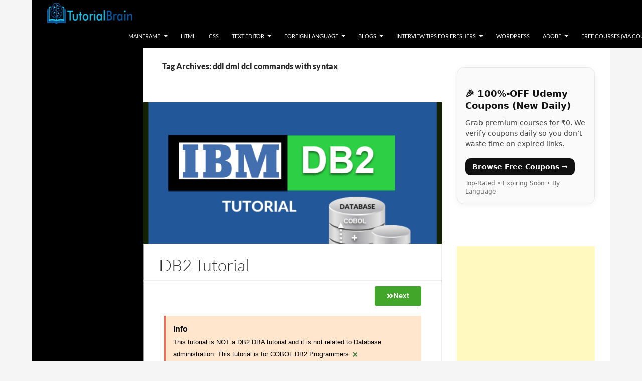

--- FILE ---
content_type: text/html; charset=UTF-8
request_url: https://www.tutorialbrain.com/tag/ddl-dml-dcl-commands-with-syntax/
body_size: 37179
content:
<!DOCTYPE html>
<!--[if IE 7]>
<html class="ie ie7" lang="en-US">
<![endif]-->
<!--[if IE 8]>
<html class="ie ie8" lang="en-US">
<![endif]-->
<!--[if !(IE 7) & !(IE 8)]><!-->
<html lang="en-US">
<!--<![endif]-->
<head>

	<!-- Global site tag (gtag.js) - Google Analytics -->
	<script async src="https://www.googletagmanager.com/gtag/js?id=UA-129733426-1"></script>
	<script>
  	window.dataLayer = window.dataLayer || [];
  	function gtag(){dataLayer.push(arguments);}
  	gtag('js', new Date());

  	gtag('config', 'UA-129733426-1');
	</script>
	
	<!-- START - Google AdSns -->	
	<script async src="//pagead2.googlesyndication.com/pagead/js/adsbygoogle.js"></script>
	<script>
     	(adsbygoogle = window.adsbygoogle || []).push({
          	google_ad_client: "ca-pub-3057961899140572",
          	enable_page_level_ads: true
     	});
	</script>
	<!-- END - Google AdSns -->	
	<meta charset="UTF-8">
	<meta name="description" content="TutorialBrain - Tutorials for all brains!" />
	<meta name="viewport" content="width=device-width, initial-scale=1">
	<meta name="p:domain_verify" content="879b6ac234493583d6f0371d19caba37"/>
	<title>ddl dml dcl commands with syntax Archives &#8212; TutorialBrain</title><style id="rocket-critical-css">#wpstats{display:none}html,body,div,span,iframe,h1,h2,p,a,ins,strong,ul,li,form,label{border:0;font-family:inherit;font-size:100%;font-style:inherit;font-weight:inherit;margin:0;outline:0;padding:0;vertical-align:baseline}article,aside,footer,header,nav,section{display:block}html{overflow-y:scroll;-webkit-text-size-adjust:100%;-ms-text-size-adjust:100%;scroll-padding-top:calc(var(--wp-admin--admin-bar--height, 0px) + 48px)}body,button,input{color:#2b2b2b;font-family:Lato,sans-serif;font-size:16px;font-weight:400;line-height:1.5}body{background:#f5f5f5}a{color:#24890d;text-decoration:none}h1,h2{clear:both;font-weight:700;margin:36px 0 12px}h1{font-size:26px;line-height:1.3846153846}h2{font-size:24px;line-height:1}strong{font-weight:700}i{font-style:italic}ins{background:#fff9c0;text-decoration:none}p{margin-bottom:24px}ul{list-style:none;margin:0 0 24px 20px}ul{list-style:disc}li>ul{margin:0 0 0 20px}img{-ms-interpolation-mode:bicubic;border:0;vertical-align:middle}button,input{-webkit-box-sizing:border-box;-moz-box-sizing:border-box;box-sizing:border-box;font-size:100%;margin:0;max-width:100%;vertical-align:baseline}button,input{line-height:normal}input{background-image:-webkit-linear-gradient(hsla(0,0%,100%,0),hsla(0,0%,100%,0))}button,input[type="submit"]{-webkit-appearance:button}input[type="search"]{-webkit-appearance:textfield}input[type="search"]::-webkit-search-decoration{-webkit-appearance:none}button::-moz-focus-inner,input::-moz-focus-inner{border:0;padding:0}input{border:1px solid rgba(0,0,0,0.1);border-radius:2px;color:#2b2b2b;padding:8px 10px 7px}button,input[type="submit"]{background-color:#24890d;border:0;border-radius:2px;color:#fff;font-size:12px;font-weight:700;padding:10px 30px 11px;text-transform:uppercase;vertical-align:bottom}.search-field{width:100%}.search-submit{display:none}::-webkit-input-placeholder{color:#939393}:-moz-placeholder{color:#939393}::-moz-placeholder{color:#939393;opacity:1}:-ms-input-placeholder{color:#939393}img[class*="attachment-"]{height:auto}.wp-post-image,.post-thumbnail img{height:auto;max-width:100%}iframe{margin-bottom:24px;max-width:100%}.screen-reader-text{clip-path:inset(50%);overflow:hidden;position:absolute!important;height:1px;width:1px}.hide{display:none}.hentry:before,.hentry:after,.search-box:before,.search-box:after,.site:before,.site:after,.site-header:before,.site-header:after,.site-description:before,.site-description:after,.site-navigation:before,.site-navigation:after,.site-main:before,.site-main:after,.content-area:before,.content-area:after,.site-content:before,.site-content:after,.entry-content:before,.entry-content:after,.content-sidebar:before,.content-sidebar:after{content:"";display:table}.hentry:after,.search-box:after,.site:after,.site-header:after,.site-description:after,.site-navigation:after,.site-main:after,.content-area:after,.site-content:after,.entry-content:after,.content-sidebar:after{clear:both}.menu-toggle:before,.search-toggle:before{-webkit-font-smoothing:antialiased;display:inline-block;font:normal 16px/1 Genericons;text-decoration:inherit;vertical-align:text-bottom}.site{background-color:#fff;max-width:1260px;position:relative}.site-header{background-color:#000;max-width:1260px;position:relative;width:100%;z-index:4}.header-main{min-height:48px;padding:0 10px}.site-title{float:left;font-size:18px;font-weight:700;line-height:48px;margin:0;max-width:-webkit-calc(100% - 86px);max-width:calc(100% - 86px)}.site-title a{color:#fff;display:block;overflow:hidden;text-overflow:ellipsis;white-space:nowrap}.search-toggle{background-color:#24890d;float:right;height:48px;margin-right:38px;text-align:center;width:48px}.search-toggle:before{color:#fff;content:"\f400";font-size:20px;margin-top:14px}.search-toggle .screen-reader-text{left:5px}.search-box-wrapper{-webkit-box-sizing:border-box;-moz-box-sizing:border-box;box-sizing:border-box;position:absolute;top:48px;right:0;width:100%;z-index:2}.search-box{background-color:#41a62a;padding:12px}.search-box .search-field{background-color:#fff;border:0;float:right;font-size:16px;padding:2px 2px 3px 6px;width:100%}.site-navigation ul{list-style:none;margin:0}.site-navigation li{border-top:1px solid rgba(255,255,255,0.2)}.site-navigation ul ul{margin-left:20px}.site-navigation a{color:#fff;display:block;text-transform:uppercase}.primary-navigation{-webkit-box-sizing:border-box;-moz-box-sizing:border-box;box-sizing:border-box;font-size:14px;padding-top:24px}.primary-navigation .nav-menu{border-bottom:1px solid rgba(255,255,255,0.2);display:none}.primary-navigation a{padding:7px 0}.menu-toggle{background-color:#000;border-radius:0;height:48px;margin:0;overflow:hidden;padding:0;position:absolute;top:0;right:0;text-align:center;width:48px}.menu-toggle:before{color:#fff;content:"\f419";padding:16px}.content-area{padding-top:48px}.hentry{margin:0 auto 48px;max-width:672px}.site-content .entry-header,.site-content .entry-content,.site-content .entry-meta{margin:0 auto;max-width:474px}.post-thumbnail{background:#b2b2b2 url(https://www.tutorialbrain.com/wp-content/themes/twentyfourteen/images/pattern-light.svg) repeat fixed;display:block;position:relative;width:100%;z-index:0}.entry-header{position:relative;z-index:1}.entry-title{font-size:33px;font-weight:300;line-height:1.0909090909;margin-bottom:12px;margin:0 0 12px 0;text-transform:uppercase}.entry-title a{color:#2b2b2b}.site-content .entry-header{background-color:#fff;padding:0 10px 12px}.site-content .has-post-thumbnail .entry-header{padding-top:24px}.entry-meta{clear:both;color:#767676;font-size:12px;font-weight:400;line-height:1.3333333333;text-transform:uppercase}.entry-meta a{color:#767676}.cat-links{font-weight:900;text-transform:uppercase}.cat-links a{color:#2b2b2b}.site-content .entry-meta{background-color:#fff;margin-bottom:8px}.site-content footer.entry-meta{margin:24px auto 0;padding:0 10px}.entry-meta .tag-links a{background-color:#767676;border-radius:0 2px 2px 0;color:#fff;display:inline-block;font-size:11px;font-weight:700;line-height:1.2727272727;margin:2px 4px 2px 10px;padding:3px 7px;position:relative;text-transform:uppercase}.entry-meta .tag-links a:before{border-top:10px solid transparent;border-right:8px solid #767676;border-bottom:10px solid transparent;content:"";height:0;position:absolute;top:0;left:-8px;width:0}.entry-meta .tag-links a:after{background-color:#fff;border-radius:50%;content:"";height:4px;position:absolute;top:8px;left:-2px;width:4px}.entry-content{-webkit-hyphens:auto;-moz-hyphens:auto;-ms-hyphens:auto;hyphens:auto;word-wrap:break-word}.site-content .entry-content{background-color:#fff;padding:12px 10px 0}.entry-content h2:first-child{margin-top:0}.entry-content a{text-decoration:underline}.archive-header{margin:24px auto;max-width:474px}.archive-title{font-size:16px;font-weight:900;line-height:1.5;margin:0}#secondary{background-color:#000;border-top:1px solid #000;border-bottom:1px solid rgba(255,255,255,0.2);clear:both;color:rgba(255,255,255,0.7);margin-top:-1px;padding:0 10px;position:relative;z-index:2}.site-description{display:none;font-size:12px;font-weight:400;line-height:1.5}.primary-sidebar{padding-top:48px}.content-sidebar{border-top:1px solid rgba(0,0,0,0.1);border-bottom:1px solid rgba(0,0,0,0.1);-webkit-box-sizing:border-box;-moz-box-sizing:border-box;box-sizing:border-box;color:#767676;padding:48px 10px 0}.widget{font-size:14px;-webkit-hyphens:auto;-moz-hyphens:auto;-ms-hyphens:auto;hyphens:auto;line-height:1.2857142857;margin-bottom:48px;width:100%;word-wrap:break-word}.widget ins{color:#000}.widget p{margin-bottom:18px}.widget_text>div>:last-child{margin-bottom:0}.content-sidebar .widget ins{color:#2b2b2b}@-ms-viewport{width:device-width}@viewport{width:device-width}@media screen and (max-width:400px){.list-view .site-content .post-thumbnail{background:none;width:auto;z-index:2}.list-view .site-content .post-thumbnail img{float:left;margin:0 10px 3px 0;width:84px}.list-view .site-content .entry-header{background-color:transparent;padding:0}.list-view .content-area{padding:0 10px}.list-view .site-content .hentry{border-bottom:1px solid rgba(0,0,0,0.1);margin:0;min-height:60px;padding:12px 0 9px}.list-view .site-content .cat-links,.list-view .site-content .type-post .entry-content,.list-view .site-content footer.entry-meta{display:none}.list-view .site-content .entry-title{clear:none;font-size:15px;font-weight:900;line-height:1.2;margin-bottom:6px;text-transform:none}.list-view .site-content .entry-meta{background-color:transparent;clear:none;margin:0;text-transform:none}.archive-header{border-bottom:1px solid rgba(0,0,0,0.1);margin:24px auto 0;padding-bottom:24px}}@media screen and (min-width:401px){.site-content .entry-meta>span{margin-right:10px}.list-view .site-content .hentry{border-top:1px solid rgba(0,0,0,0.1);padding-top:48px}.list-view .site-content .hentry:first-of-type,.list-view .site-content .hentry.has-post-thumbnail{border-top:0;padding-top:0}.archive-header{margin:0 auto 60px;padding:0 10px}}@media screen and (min-width:594px){.site-content .entry-header{padding-right:30px;padding-left:30px}.site-content .has-post-thumbnail .entry-header{margin-top:-48px}}@media screen and (min-width:673px){.header-main{padding:0 30px}.search-toggle{margin-right:18px}.search-box .search-field{width:50%}.content-area{float:left;width:100%}.site-content{margin-right:33.33333333%}.site-content .has-post-thumbnail .entry-header{margin-top:0}.archive-header,.site-content .entry-content,.site-content footer.entry-meta{padding-right:30px;padding-left:30px}#secondary{padding:0 30px}.content-sidebar{border:0;float:right;margin-left:-33.33333333%;padding:48px 30px 24px;position:relative;width:33.33333333%}}@media screen and (min-width:783px){.site-title{max-width:-webkit-calc(100% - 48px);max-width:calc(100% - 48px)}.header-main{padding-right:0}.search-toggle{margin-right:0}.masthead-fixed .site-header{position:fixed;top:0}.masthead-fixed .site-main{margin-top:48px}.primary-navigation{float:right;font-size:11px;margin:0 1px 0 -12px;padding:0;text-transform:uppercase}.primary-navigation .menu-toggle{display:none;padding:0}.primary-navigation .nav-menu{border-bottom:0;display:block}.primary-navigation li{border:0;display:inline-block;height:48px;line-height:48px;position:relative}.primary-navigation a{display:inline-block;padding:0 12px;white-space:nowrap}.primary-navigation ul ul{background-color:#24890d;float:left;margin:0;position:absolute;top:48px;left:-999em;z-index:99999}.primary-navigation li li{border:0;display:block;height:auto;line-height:1.0909090909}.primary-navigation ul ul a{padding:18px 12px;white-space:normal;width:176px}.primary-navigation .menu-item-has-children>a{padding-right:26px}.primary-navigation .menu-item-has-children>a:after{-webkit-font-smoothing:antialiased;content:"\f502";display:inline-block;font:normal 8px/1 Genericons;position:absolute;right:12px;top:22px;vertical-align:text-bottom}}@media screen and (min-width:846px){.content-area,.content-sidebar{padding-top:72px}.site-content .has-post-thumbnail .entry-header{margin-top:-48px}}@media screen and (min-width:1008px){.search-box-wrapper{padding-left:182px}.site-content{margin-right:29.04761904%;margin-left:182px}.site-content .entry-header{margin-top:0}.site-content .has-post-thumbnail .entry-header{margin-top:0}.content-sidebar{margin-left:-29.04761904%;width:29.04761904%}.site:before{background-color:#000;content:"";display:block;height:100%;min-height:100%;position:absolute;top:0;left:0;width:182px;z-index:2}#secondary{background-color:transparent;border:0;clear:none;float:left;margin:0 0 0 -100%;min-height:100vh;width:122px}.primary-sidebar{padding-top:0}.site-description{display:block;margin:0 0 18px}.primary-sidebar .widget{font-size:12px;line-height:1.5}}@media screen and (min-width:1040px){.site-content .has-post-thumbnail .entry-header{margin-top:-48px}.archive-header,.site-content .entry-header,.site-content .entry-content,.site-content footer.entry-meta{padding-right:15px;padding-left:15px}}@media screen and (min-width:1080px){.search-box .search-field{width:324px}.site-content{margin-left:222px}.site:before{width:222px}.search-box-wrapper{padding-left:222px}#secondary{width:162px}}@media screen and (min-width:1110px){.archive-header,.site-content .entry-header,.site-content .entry-content,.site-content footer.entry-meta{padding-right:30px;padding-left:30px}}@media screen and (min-width:1218px){.archive-header,.site-content .entry-header,.site-content .entry-content,.site-content footer.entry-meta{margin-right:54px}}@font-face{font-family:'Lato';font-style:normal;font-display:fallback;font-weight:300;src:url(https://www.tutorialbrain.com/wp-content/themes/twentyfourteen/fonts/lato/lato-latin-ext-300-normal.woff2?ver=23) format('woff2'),url(https://www.tutorialbrain.com/wp-content/themes/twentyfourteen/fonts/lato/lato-all-300-normal.woff?ver=23) format('woff');unicode-range:U+0100-024F,U+0259,U+1E00-1EFF,U+2020,U+20A0-20AB,U+20AD-20CF,U+2113,U+2C60-2C7F,U+A720-A7FF}@font-face{font-family:'Lato';font-style:normal;font-display:fallback;font-weight:300;src:url(https://www.tutorialbrain.com/wp-content/themes/twentyfourteen/fonts/lato/lato-latin-300-normal.woff2?ver=23) format('woff2'),url(https://www.tutorialbrain.com/wp-content/themes/twentyfourteen/fonts/lato/lato-all-300-normal.woff?ver=23) format('woff');unicode-range:U+0000-00FF,U+0131,U+0152-0153,U+02BB-02BC,U+02C6,U+02DA,U+02DC,U+2000-206F,U+2074,U+20AC,U+2122,U+2191,U+2193,U+2212,U+2215,U+FEFF,U+FFFD}@font-face{font-family:'Lato';font-style:italic;font-display:fallback;font-weight:300;src:url(https://www.tutorialbrain.com/wp-content/themes/twentyfourteen/fonts/lato/lato-latin-ext-300-italic.woff2?ver=23) format('woff2'),url(https://www.tutorialbrain.com/wp-content/themes/twentyfourteen/fonts/lato/lato-all-300-italic.woff?ver=23) format('woff');unicode-range:U+0100-024F,U+0259,U+1E00-1EFF,U+2020,U+20A0-20AB,U+20AD-20CF,U+2113,U+2C60-2C7F,U+A720-A7FF}@font-face{font-family:'Lato';font-style:italic;font-display:fallback;font-weight:300;src:url(https://www.tutorialbrain.com/wp-content/themes/twentyfourteen/fonts/lato/lato-latin-300-italic.woff2?ver=23) format('woff2'),url(https://www.tutorialbrain.com/wp-content/themes/twentyfourteen/fonts/lato/lato-all-300-italic.woff?ver=23) format('woff');unicode-range:U+0000-00FF,U+0131,U+0152-0153,U+02BB-02BC,U+02C6,U+02DA,U+02DC,U+2000-206F,U+2074,U+20AC,U+2122,U+2191,U+2193,U+2212,U+2215,U+FEFF,U+FFFD}@font-face{font-family:'Lato';font-style:normal;font-display:fallback;font-weight:400;src:url(https://www.tutorialbrain.com/wp-content/themes/twentyfourteen/fonts/lato/lato-latin-ext-400-normal.woff2?ver=23) format('woff2'),url(https://www.tutorialbrain.com/wp-content/themes/twentyfourteen/fonts/lato/lato-all-400-normal.woff?ver=23) format('woff');unicode-range:U+0100-024F,U+0259,U+1E00-1EFF,U+2020,U+20A0-20AB,U+20AD-20CF,U+2113,U+2C60-2C7F,U+A720-A7FF}@font-face{font-family:'Lato';font-style:normal;font-display:fallback;font-weight:400;src:url(https://www.tutorialbrain.com/wp-content/themes/twentyfourteen/fonts/lato/lato-latin-400-normal.woff2?ver=23) format('woff2'),url(https://www.tutorialbrain.com/wp-content/themes/twentyfourteen/fonts/lato/lato-all-400-normal.woff?ver=23) format('woff');unicode-range:U+0000-00FF,U+0131,U+0152-0153,U+02BB-02BC,U+02C6,U+02DA,U+02DC,U+2000-206F,U+2074,U+20AC,U+2122,U+2191,U+2193,U+2212,U+2215,U+FEFF,U+FFFD}@font-face{font-family:'Lato';font-style:italic;font-display:fallback;font-weight:400;src:url(https://www.tutorialbrain.com/wp-content/themes/twentyfourteen/fonts/lato/lato-latin-ext-400-italic.woff2?ver=23) format('woff2'),url(https://www.tutorialbrain.com/wp-content/themes/twentyfourteen/fonts/lato/lato-all-400-italic.woff?ver=23) format('woff');unicode-range:U+0100-024F,U+0259,U+1E00-1EFF,U+2020,U+20A0-20AB,U+20AD-20CF,U+2113,U+2C60-2C7F,U+A720-A7FF}@font-face{font-family:'Lato';font-style:italic;font-display:fallback;font-weight:400;src:url(https://www.tutorialbrain.com/wp-content/themes/twentyfourteen/fonts/lato/lato-latin-400-italic.woff2?ver=23) format('woff2'),url(https://www.tutorialbrain.com/wp-content/themes/twentyfourteen/fonts/lato/lato-all-400-italic.woff?ver=23) format('woff');unicode-range:U+0000-00FF,U+0131,U+0152-0153,U+02BB-02BC,U+02C6,U+02DA,U+02DC,U+2000-206F,U+2074,U+20AC,U+2122,U+2191,U+2193,U+2212,U+2215,U+FEFF,U+FFFD}@font-face{font-family:'Lato';font-style:normal;font-display:fallback;font-weight:700;src:url(https://www.tutorialbrain.com/wp-content/themes/twentyfourteen/fonts/lato/lato-latin-ext-700-normal.woff2?ver=23) format('woff2'),url(https://www.tutorialbrain.com/wp-content/themes/twentyfourteen/fonts/lato/lato-all-700-normal.woff?ver=23) format('woff');unicode-range:U+0100-024F,U+0259,U+1E00-1EFF,U+2020,U+20A0-20AB,U+20AD-20CF,U+2113,U+2C60-2C7F,U+A720-A7FF}@font-face{font-family:'Lato';font-style:normal;font-display:fallback;font-weight:700;src:url(https://www.tutorialbrain.com/wp-content/themes/twentyfourteen/fonts/lato/lato-latin-700-normal.woff2?ver=23) format('woff2'),url(https://www.tutorialbrain.com/wp-content/themes/twentyfourteen/fonts/lato/lato-all-700-normal.woff?ver=23) format('woff');unicode-range:U+0000-00FF,U+0131,U+0152-0153,U+02BB-02BC,U+02C6,U+02DA,U+02DC,U+2000-206F,U+2074,U+20AC,U+2122,U+2191,U+2193,U+2212,U+2215,U+FEFF,U+FFFD}@font-face{font-family:'Lato';font-style:italic;font-display:fallback;font-weight:700;src:url(https://www.tutorialbrain.com/wp-content/themes/twentyfourteen/fonts/lato/lato-latin-ext-700-italic.woff2?ver=23) format('woff2'),url(https://www.tutorialbrain.com/wp-content/themes/twentyfourteen/fonts/lato/lato-all-700-italic.woff?ver=23) format('woff');unicode-range:U+0100-024F,U+0259,U+1E00-1EFF,U+2020,U+20A0-20AB,U+20AD-20CF,U+2113,U+2C60-2C7F,U+A720-A7FF}@font-face{font-family:'Lato';font-style:italic;font-display:fallback;font-weight:700;src:url(https://www.tutorialbrain.com/wp-content/themes/twentyfourteen/fonts/lato/lato-latin-700-italic.woff2?ver=23) format('woff2'),url(https://www.tutorialbrain.com/wp-content/themes/twentyfourteen/fonts/lato/lato-all-700-italic.woff?ver=23) format('woff');unicode-range:U+0000-00FF,U+0131,U+0152-0153,U+02BB-02BC,U+02C6,U+02DA,U+02DC,U+2000-206F,U+2074,U+20AC,U+2122,U+2191,U+2193,U+2212,U+2215,U+FEFF,U+FFFD}@font-face{font-family:'Lato';font-style:normal;font-display:fallback;font-weight:900;src:url(https://www.tutorialbrain.com/wp-content/themes/twentyfourteen/fonts/lato/lato-latin-ext-900-normal.woff2?ver=23) format('woff2'),url(https://www.tutorialbrain.com/wp-content/themes/twentyfourteen/fonts/lato/lato-all-900-normal.woff?ver=23) format('woff');unicode-range:U+0100-024F,U+0259,U+1E00-1EFF,U+2020,U+20A0-20AB,U+20AD-20CF,U+2113,U+2C60-2C7F,U+A720-A7FF}@font-face{font-family:'Lato';font-style:normal;font-display:fallback;font-weight:900;src:url(https://www.tutorialbrain.com/wp-content/themes/twentyfourteen/fonts/lato/lato-latin-900-normal.woff2?ver=23) format('woff2'),url(https://www.tutorialbrain.com/wp-content/themes/twentyfourteen/fonts/lato/lato-all-900-normal.woff?ver=23) format('woff');unicode-range:U+0000-00FF,U+0131,U+0152-0153,U+02BB-02BC,U+02C6,U+02DA,U+02DC,U+2000-206F,U+2074,U+20AC,U+2122,U+2191,U+2193,U+2212,U+2215,U+FEFF,U+FFFD}@font-face{font-family:Genericons;src:url(https://c0.wp.com/p/jetpack/14.8/_inc/genericons/genericons/Genericons.eot);src:url(https://c0.wp.com/p/jetpack/14.8/_inc/genericons/genericons/Genericons.eot?) format("embedded-opentype");font-weight:400;font-style:normal}@media screen and (-webkit-min-device-pixel-ratio:0){@font-face{font-family:Genericons;src:url(https://c0.wp.com/p/jetpack/14.8/_inc/genericons/genericons/Genericons.svg#Genericons) format("svg")}}.elementor-screen-only,.screen-reader-text{height:1px;margin:-1px;overflow:hidden;padding:0;position:absolute;top:-10000em;width:1px;clip:rect(0,0,0,0);border:0}.elementor *,.elementor :after,.elementor :before{box-sizing:border-box}.elementor a{box-shadow:none;text-decoration:none}.elementor iframe{border:none;line-height:1;margin:0;max-width:100%;width:100%}.elementor-element{--flex-direction:initial;--flex-wrap:initial;--justify-content:initial;--align-items:initial;--align-content:initial;--gap:initial;--flex-basis:initial;--flex-grow:initial;--flex-shrink:initial;--order:initial;--align-self:initial;align-self:var(--align-self);flex-basis:var(--flex-basis);flex-grow:var(--flex-grow);flex-shrink:var(--flex-shrink);order:var(--order)}.elementor-align-right{text-align:right}.elementor-align-right .elementor-button{width:auto}:root{--page-title-display:block}h1.entry-title{display:var(--page-title-display)}.elementor-section{position:relative}.elementor-section .elementor-container{display:flex;margin-left:auto;margin-right:auto;position:relative}@media (max-width:1024px){.elementor-section .elementor-container{flex-wrap:wrap}}.elementor-section.elementor-section-boxed>.elementor-container{max-width:1140px}.elementor-widget-wrap{align-content:flex-start;flex-wrap:wrap;position:relative;width:100%}.elementor:not(.elementor-bc-flex-widget) .elementor-widget-wrap{display:flex}.elementor-widget-wrap>.elementor-element{width:100%}.elementor-widget{position:relative}.elementor-widget:not(:last-child){margin-bottom:var(--kit-widget-spacing,20px)}.elementor-column{display:flex;min-height:1px;position:relative}.elementor-column-gap-default>.elementor-column>.elementor-element-populated{padding:10px}@media (min-width:768px){.elementor-column.elementor-col-100{width:100%}}@media (max-width:767px){.elementor-column{width:100%}}@media (prefers-reduced-motion:no-preference){html{scroll-behavior:smooth}}.elementor-heading-title{line-height:1;margin:0;padding:0}.elementor-button{background-color:#69727d;border-radius:3px;color:#fff;display:inline-block;font-size:15px;line-height:1;padding:12px 24px;fill:#fff;text-align:center}.elementor-button:visited{color:#fff}.elementor-button-content-wrapper{display:flex;flex-direction:row;gap:5px;justify-content:center}.elementor-button-icon{align-items:center;display:flex}.elementor-button-text{display:inline-block}.elementor-button span{text-decoration:inherit}.elementor-widget-button .elementor-button{background-color:var(--e-global-color-accent);font-family:var(--e-global-typography-accent-font-family),Sans-serif;font-weight:var(--e-global-typography-accent-font-weight)}.elementor-32617 .elementor-element.elementor-element-73f5a186 .elementor-button{background-color:#41a62a}.elementor-32617 .elementor-element.elementor-element-73f5a186 .elementor-button-content-wrapper{flex-direction:row-reverse}.elementor-widget-heading .elementor-heading-title{font-family:var(--e-global-typography-primary-font-family),Sans-serif;font-weight:var(--e-global-typography-primary-font-weight);color:var(--e-global-color-primary)}.elementor-32617 .elementor-element.elementor-element-82f1004>.elementor-widget-container{background-color:#ededed;margin:0% 0% 0% 0%;padding:3px 3px 3px 3px;border-style:solid;border-width:1px 1px 1px 1px;border-color:#d6d6d6}.elementor-32617 .elementor-element.elementor-element-82f1004{text-align:left}.elementor-32617 .elementor-element.elementor-element-82f1004 .elementor-heading-title{font-family:"Verdana",Sans-serif;font-size:18px;letter-spacing:0px;color:#000000}.elementor-widget-text-editor{font-family:var(--e-global-typography-text-font-family),Sans-serif;font-weight:var(--e-global-typography-text-font-weight);color:var(--e-global-color-text)}.elementor-32617 .elementor-element.elementor-element-d3129ea>.elementor-widget-container{margin:0px 0px 0px 0px;padding:0px 0px 0px 3px}.elementor-32617 .elementor-element.elementor-element-d3129ea{font-family:"Verdana",Sans-serif;font-size:16px;color:#000000}@media (max-width:767px){.elementor-32617 .elementor-element.elementor-element-63d17438{width:50%}}.elementor-widget-heading .elementor-heading-title.elementor-size-small{font-size:15px}.elementor-kit-30636{--e-global-color-primary:#6EC1E4;--e-global-color-secondary:#54595F;--e-global-color-text:#7A7A7A;--e-global-color-accent:#61CE70;--e-global-color-1bea36d3:#DB6159;--e-global-color-148565ca:#3B3B3B;--e-global-color-5c571a63:#7A7979;--e-global-color-22c4b1d8:#2ABF64;--e-global-color-35ccca2e:#AA4039;--e-global-color-6cdff108:#94DBAF;--e-global-color-4be62baf:#000000;--e-global-color-2b94c88e:#FFFFFF;--e-global-typography-primary-font-family:"Roboto";--e-global-typography-primary-font-weight:600;--e-global-typography-secondary-font-family:"Roboto Slab";--e-global-typography-secondary-font-weight:400;--e-global-typography-text-font-family:"Roboto";--e-global-typography-text-font-weight:400;--e-global-typography-accent-font-family:"Roboto";--e-global-typography-accent-font-weight:500}.elementor-section.elementor-section-boxed>.elementor-container{max-width:1140px}.elementor-widget:not(:last-child){margin-block-end:20px}.elementor-element{--widgets-spacing:20px 20px;--widgets-spacing-row:20px;--widgets-spacing-column:20px}h1.entry-title{display:var(--page-title-display)}@media (max-width:1024px){.elementor-section.elementor-section-boxed>.elementor-container{max-width:1024px}}@media (max-width:767px){.elementor-section.elementor-section-boxed>.elementor-container{max-width:767px}}.fas{-moz-osx-font-smoothing:grayscale;-webkit-font-smoothing:antialiased;display:inline-block;font-style:normal;font-variant:normal;text-rendering:auto;line-height:1}.fa-angle-double-right:before{content:"\f101"}@font-face{font-family:"Font Awesome 5 Free";font-style:normal;font-weight:400;font-display:block;src:url(https://www.tutorialbrain.com/wp-content/plugins/elementor/assets/lib/font-awesome/webfonts/fa-regular-400.eot);src:url(https://www.tutorialbrain.com/wp-content/plugins/elementor/assets/lib/font-awesome/webfonts/fa-regular-400.eot?#iefix) format("embedded-opentype"),url(https://www.tutorialbrain.com/wp-content/plugins/elementor/assets/lib/font-awesome/webfonts/fa-regular-400.woff2) format("woff2"),url(https://www.tutorialbrain.com/wp-content/plugins/elementor/assets/lib/font-awesome/webfonts/fa-regular-400.woff) format("woff"),url(https://www.tutorialbrain.com/wp-content/plugins/elementor/assets/lib/font-awesome/webfonts/fa-regular-400.ttf) format("truetype"),url(https://www.tutorialbrain.com/wp-content/plugins/elementor/assets/lib/font-awesome/webfonts/fa-regular-400.svg#fontawesome) format("svg")}@font-face{font-family:"Font Awesome 5 Free";font-style:normal;font-weight:900;font-display:block;src:url(https://www.tutorialbrain.com/wp-content/plugins/elementor/assets/lib/font-awesome/webfonts/fa-solid-900.eot);src:url(https://www.tutorialbrain.com/wp-content/plugins/elementor/assets/lib/font-awesome/webfonts/fa-solid-900.eot?#iefix) format("embedded-opentype"),url(https://www.tutorialbrain.com/wp-content/plugins/elementor/assets/lib/font-awesome/webfonts/fa-solid-900.woff2) format("woff2"),url(https://www.tutorialbrain.com/wp-content/plugins/elementor/assets/lib/font-awesome/webfonts/fa-solid-900.woff) format("woff"),url(https://www.tutorialbrain.com/wp-content/plugins/elementor/assets/lib/font-awesome/webfonts/fa-solid-900.ttf) format("truetype"),url(https://www.tutorialbrain.com/wp-content/plugins/elementor/assets/lib/font-awesome/webfonts/fa-solid-900.svg#fontawesome) format("svg")}.fas{font-family:"Font Awesome 5 Free"}.fas{font-weight:900}.fas{-moz-osx-font-smoothing:grayscale;-webkit-font-smoothing:antialiased;display:inline-block;font-style:normal;font-variant:normal;text-rendering:auto;line-height:1}.fa-angle-double-right:before{content:"\f101"}@font-face{font-family:"Font Awesome 5 Free";font-style:normal;font-weight:900;font-display:block;src:url(https://www.tutorialbrain.com/wp-content/plugins/elementor/assets/lib/font-awesome/webfonts/fa-solid-900.eot);src:url(https://www.tutorialbrain.com/wp-content/plugins/elementor/assets/lib/font-awesome/webfonts/fa-solid-900.eot?#iefix) format("embedded-opentype"),url(https://www.tutorialbrain.com/wp-content/plugins/elementor/assets/lib/font-awesome/webfonts/fa-solid-900.woff2) format("woff2"),url(https://www.tutorialbrain.com/wp-content/plugins/elementor/assets/lib/font-awesome/webfonts/fa-solid-900.woff) format("woff"),url(https://www.tutorialbrain.com/wp-content/plugins/elementor/assets/lib/font-awesome/webfonts/fa-solid-900.ttf) format("truetype"),url(https://www.tutorialbrain.com/wp-content/plugins/elementor/assets/lib/font-awesome/webfonts/fa-solid-900.svg#fontawesome) format("svg")}.fas{font-family:"Font Awesome 5 Free";font-weight:900}</style>
	<link rel="profile" href="https://gmpg.org/xfn/11">
	<link rel="pingback" href="https://www.tutorialbrain.com/xmlrpc.php">
	<!--[if lt IE 9]>
	<script src="https://www.tutorialbrain.com/wp-content/themes/twentyfourteen/js/html5.js"></script>
	<![endif]-->
	<meta name='robots' content='index, follow, max-image-preview:large, max-snippet:-1, max-video-preview:-1' />
	<style>img:is([sizes="auto" i], [sizes^="auto," i]) { contain-intrinsic-size: 3000px 1500px }</style>
	
	<!-- This site is optimized with the Yoast SEO plugin v26.0 - https://yoast.com/wordpress/plugins/seo/ -->
	<link rel="canonical" href="https://www.tutorialbrain.com/tag/ddl-dml-dcl-commands-with-syntax/" />
	<meta property="og:locale" content="en_US" />
	<meta property="og:type" content="article" />
	<meta property="og:title" content="ddl dml dcl commands with syntax Archives &#8212; TutorialBrain" />
	<meta property="og:url" content="https://www.tutorialbrain.com/tag/ddl-dml-dcl-commands-with-syntax/" />
	<meta property="og:site_name" content="TutorialBrain" />
	<meta name="twitter:card" content="summary_large_image" />
	<meta name="twitter:site" content="@tutorial_brain" />
	<script type="application/ld+json" class="yoast-schema-graph">{"@context":"https://schema.org","@graph":[{"@type":"CollectionPage","@id":"https://www.tutorialbrain.com/tag/ddl-dml-dcl-commands-with-syntax/","url":"https://www.tutorialbrain.com/tag/ddl-dml-dcl-commands-with-syntax/","name":"ddl dml dcl commands with syntax Archives &#8212; TutorialBrain","isPartOf":{"@id":"https://www.tutorialbrain.com/#website"},"primaryImageOfPage":{"@id":"https://www.tutorialbrain.com/tag/ddl-dml-dcl-commands-with-syntax/#primaryimage"},"image":{"@id":"https://www.tutorialbrain.com/tag/ddl-dml-dcl-commands-with-syntax/#primaryimage"},"thumbnailUrl":"https://i0.wp.com/www.tutorialbrain.com/wp-content/uploads/2019/01/DB2-Tutorials.png?fit=764%2C615&ssl=1","breadcrumb":{"@id":"https://www.tutorialbrain.com/tag/ddl-dml-dcl-commands-with-syntax/#breadcrumb"},"inLanguage":"en-US"},{"@type":"ImageObject","inLanguage":"en-US","@id":"https://www.tutorialbrain.com/tag/ddl-dml-dcl-commands-with-syntax/#primaryimage","url":"https://i0.wp.com/www.tutorialbrain.com/wp-content/uploads/2019/01/DB2-Tutorials.png?fit=764%2C615&ssl=1","contentUrl":"https://i0.wp.com/www.tutorialbrain.com/wp-content/uploads/2019/01/DB2-Tutorials.png?fit=764%2C615&ssl=1","width":764,"height":615,"caption":"IBM DB2 Tutorials"},{"@type":"BreadcrumbList","@id":"https://www.tutorialbrain.com/tag/ddl-dml-dcl-commands-with-syntax/#breadcrumb","itemListElement":[{"@type":"ListItem","position":1,"name":"Home","item":"https://www.tutorialbrain.com/"},{"@type":"ListItem","position":2,"name":"ddl dml dcl commands with syntax"}]},{"@type":"WebSite","@id":"https://www.tutorialbrain.com/#website","url":"https://www.tutorialbrain.com/","name":"TutorialBrain","description":"Tutorials for all brains!","publisher":{"@id":"https://www.tutorialbrain.com/#organization"},"potentialAction":[{"@type":"SearchAction","target":{"@type":"EntryPoint","urlTemplate":"https://www.tutorialbrain.com/?s={search_term_string}"},"query-input":{"@type":"PropertyValueSpecification","valueRequired":true,"valueName":"search_term_string"}}],"inLanguage":"en-US"},{"@type":"Organization","@id":"https://www.tutorialbrain.com/#organization","name":"Tutorialbrain","url":"https://www.tutorialbrain.com/","logo":{"@type":"ImageObject","inLanguage":"en-US","@id":"https://www.tutorialbrain.com/#/schema/logo/image/","url":"https://i0.wp.com/www.tutorialbrain.com/wp-content/uploads/2019/11/favicon.png?fit=318%2C289&ssl=1","contentUrl":"https://i0.wp.com/www.tutorialbrain.com/wp-content/uploads/2019/11/favicon.png?fit=318%2C289&ssl=1","width":318,"height":289,"caption":"Tutorialbrain"},"image":{"@id":"https://www.tutorialbrain.com/#/schema/logo/image/"},"sameAs":["https://www.facebook.com/TutorialBrain/","https://x.com/tutorial_brain"]}]}</script>
	<!-- / Yoast SEO plugin. -->


<link rel='dns-prefetch' href='//stats.wp.com' />
<link rel='dns-prefetch' href='//maxcdn.bootstrapcdn.com' />
<link rel='dns-prefetch' href='//v0.wordpress.com' />
<link href='https://fonts.gstatic.com' crossorigin rel='preconnect' />
<link rel='preconnect' href='//c0.wp.com' />
<link rel='preconnect' href='//i0.wp.com' />
<link rel="alternate" type="application/rss+xml" title="TutorialBrain &raquo; Feed" href="https://www.tutorialbrain.com/feed/" />
<link rel="alternate" type="application/rss+xml" title="TutorialBrain &raquo; Comments Feed" href="https://www.tutorialbrain.com/comments/feed/" />
<link rel="alternate" type="application/rss+xml" title="TutorialBrain &raquo; ddl dml dcl commands with syntax Tag Feed" href="https://www.tutorialbrain.com/tag/ddl-dml-dcl-commands-with-syntax/feed/" />
<link data-minify="1" rel='preload'  href='https://www.tutorialbrain.com/wp-content/cache/min/1/p/jetpack/15.0.2/modules/theme-tools/compat/twentyfourteen-660347ff43da50897315c8d305c6c7ca.css' data-rocket-async="style" as="style" onload="this.onload=null;this.rel='stylesheet'" type='text/css' media='all' />
<style id='wp-emoji-styles-inline-css' type='text/css'>

	img.wp-smiley, img.emoji {
		display: inline !important;
		border: none !important;
		box-shadow: none !important;
		height: 1em !important;
		width: 1em !important;
		margin: 0 0.07em !important;
		vertical-align: -0.1em !important;
		background: none !important;
		padding: 0 !important;
	}
</style>
<style id='classic-theme-styles-inline-css' type='text/css'>
/*! This file is auto-generated */
.wp-block-button__link{color:#fff;background-color:#32373c;border-radius:9999px;box-shadow:none;text-decoration:none;padding:calc(.667em + 2px) calc(1.333em + 2px);font-size:1.125em}.wp-block-file__button{background:#32373c;color:#fff;text-decoration:none}
</style>
<link data-minify="1" rel='preload'  href='https://www.tutorialbrain.com/wp-content/cache/min/1/c/6.8.3/wp-includes/js/mediaelement/mediaelementplayer-legacy.min-bd3f9a77e7e4efbe9d107e44d8cb161c.css' data-rocket-async="style" as="style" onload="this.onload=null;this.rel='stylesheet'" type='text/css' media='all' />
<link data-minify="1" rel='preload'  href='https://www.tutorialbrain.com/wp-content/cache/min/1/c/6.8.3/wp-includes/js/mediaelement/wp-mediaelement.min-2bb242457c3bac2fd674cadc01595bd8.css' data-rocket-async="style" as="style" onload="this.onload=null;this.rel='stylesheet'" type='text/css' media='all' />
<style id='jetpack-sharing-buttons-style-inline-css' type='text/css'>
.jetpack-sharing-buttons__services-list{display:flex;flex-direction:row;flex-wrap:wrap;gap:0;list-style-type:none;margin:5px;padding:0}.jetpack-sharing-buttons__services-list.has-small-icon-size{font-size:12px}.jetpack-sharing-buttons__services-list.has-normal-icon-size{font-size:16px}.jetpack-sharing-buttons__services-list.has-large-icon-size{font-size:24px}.jetpack-sharing-buttons__services-list.has-huge-icon-size{font-size:36px}@media print{.jetpack-sharing-buttons__services-list{display:none!important}}.editor-styles-wrapper .wp-block-jetpack-sharing-buttons{gap:0;padding-inline-start:0}ul.jetpack-sharing-buttons__services-list.has-background{padding:1.25em 2.375em}
</style>
<style id='global-styles-inline-css' type='text/css'>
:root{--wp--preset--aspect-ratio--square: 1;--wp--preset--aspect-ratio--4-3: 4/3;--wp--preset--aspect-ratio--3-4: 3/4;--wp--preset--aspect-ratio--3-2: 3/2;--wp--preset--aspect-ratio--2-3: 2/3;--wp--preset--aspect-ratio--16-9: 16/9;--wp--preset--aspect-ratio--9-16: 9/16;--wp--preset--color--black: #000;--wp--preset--color--cyan-bluish-gray: #abb8c3;--wp--preset--color--white: #fff;--wp--preset--color--pale-pink: #f78da7;--wp--preset--color--vivid-red: #cf2e2e;--wp--preset--color--luminous-vivid-orange: #ff6900;--wp--preset--color--luminous-vivid-amber: #fcb900;--wp--preset--color--light-green-cyan: #7bdcb5;--wp--preset--color--vivid-green-cyan: #00d084;--wp--preset--color--pale-cyan-blue: #8ed1fc;--wp--preset--color--vivid-cyan-blue: #0693e3;--wp--preset--color--vivid-purple: #9b51e0;--wp--preset--color--green: #24890d;--wp--preset--color--dark-gray: #2b2b2b;--wp--preset--color--medium-gray: #767676;--wp--preset--color--light-gray: #f5f5f5;--wp--preset--gradient--vivid-cyan-blue-to-vivid-purple: linear-gradient(135deg,rgba(6,147,227,1) 0%,rgb(155,81,224) 100%);--wp--preset--gradient--light-green-cyan-to-vivid-green-cyan: linear-gradient(135deg,rgb(122,220,180) 0%,rgb(0,208,130) 100%);--wp--preset--gradient--luminous-vivid-amber-to-luminous-vivid-orange: linear-gradient(135deg,rgba(252,185,0,1) 0%,rgba(255,105,0,1) 100%);--wp--preset--gradient--luminous-vivid-orange-to-vivid-red: linear-gradient(135deg,rgba(255,105,0,1) 0%,rgb(207,46,46) 100%);--wp--preset--gradient--very-light-gray-to-cyan-bluish-gray: linear-gradient(135deg,rgb(238,238,238) 0%,rgb(169,184,195) 100%);--wp--preset--gradient--cool-to-warm-spectrum: linear-gradient(135deg,rgb(74,234,220) 0%,rgb(151,120,209) 20%,rgb(207,42,186) 40%,rgb(238,44,130) 60%,rgb(251,105,98) 80%,rgb(254,248,76) 100%);--wp--preset--gradient--blush-light-purple: linear-gradient(135deg,rgb(255,206,236) 0%,rgb(152,150,240) 100%);--wp--preset--gradient--blush-bordeaux: linear-gradient(135deg,rgb(254,205,165) 0%,rgb(254,45,45) 50%,rgb(107,0,62) 100%);--wp--preset--gradient--luminous-dusk: linear-gradient(135deg,rgb(255,203,112) 0%,rgb(199,81,192) 50%,rgb(65,88,208) 100%);--wp--preset--gradient--pale-ocean: linear-gradient(135deg,rgb(255,245,203) 0%,rgb(182,227,212) 50%,rgb(51,167,181) 100%);--wp--preset--gradient--electric-grass: linear-gradient(135deg,rgb(202,248,128) 0%,rgb(113,206,126) 100%);--wp--preset--gradient--midnight: linear-gradient(135deg,rgb(2,3,129) 0%,rgb(40,116,252) 100%);--wp--preset--font-size--small: 13px;--wp--preset--font-size--medium: 20px;--wp--preset--font-size--large: 36px;--wp--preset--font-size--x-large: 42px;--wp--preset--spacing--20: 0.44rem;--wp--preset--spacing--30: 0.67rem;--wp--preset--spacing--40: 1rem;--wp--preset--spacing--50: 1.5rem;--wp--preset--spacing--60: 2.25rem;--wp--preset--spacing--70: 3.38rem;--wp--preset--spacing--80: 5.06rem;--wp--preset--shadow--natural: 6px 6px 9px rgba(0, 0, 0, 0.2);--wp--preset--shadow--deep: 12px 12px 50px rgba(0, 0, 0, 0.4);--wp--preset--shadow--sharp: 6px 6px 0px rgba(0, 0, 0, 0.2);--wp--preset--shadow--outlined: 6px 6px 0px -3px rgba(255, 255, 255, 1), 6px 6px rgba(0, 0, 0, 1);--wp--preset--shadow--crisp: 6px 6px 0px rgba(0, 0, 0, 1);}:where(.is-layout-flex){gap: 0.5em;}:where(.is-layout-grid){gap: 0.5em;}body .is-layout-flex{display: flex;}.is-layout-flex{flex-wrap: wrap;align-items: center;}.is-layout-flex > :is(*, div){margin: 0;}body .is-layout-grid{display: grid;}.is-layout-grid > :is(*, div){margin: 0;}:where(.wp-block-columns.is-layout-flex){gap: 2em;}:where(.wp-block-columns.is-layout-grid){gap: 2em;}:where(.wp-block-post-template.is-layout-flex){gap: 1.25em;}:where(.wp-block-post-template.is-layout-grid){gap: 1.25em;}.has-black-color{color: var(--wp--preset--color--black) !important;}.has-cyan-bluish-gray-color{color: var(--wp--preset--color--cyan-bluish-gray) !important;}.has-white-color{color: var(--wp--preset--color--white) !important;}.has-pale-pink-color{color: var(--wp--preset--color--pale-pink) !important;}.has-vivid-red-color{color: var(--wp--preset--color--vivid-red) !important;}.has-luminous-vivid-orange-color{color: var(--wp--preset--color--luminous-vivid-orange) !important;}.has-luminous-vivid-amber-color{color: var(--wp--preset--color--luminous-vivid-amber) !important;}.has-light-green-cyan-color{color: var(--wp--preset--color--light-green-cyan) !important;}.has-vivid-green-cyan-color{color: var(--wp--preset--color--vivid-green-cyan) !important;}.has-pale-cyan-blue-color{color: var(--wp--preset--color--pale-cyan-blue) !important;}.has-vivid-cyan-blue-color{color: var(--wp--preset--color--vivid-cyan-blue) !important;}.has-vivid-purple-color{color: var(--wp--preset--color--vivid-purple) !important;}.has-black-background-color{background-color: var(--wp--preset--color--black) !important;}.has-cyan-bluish-gray-background-color{background-color: var(--wp--preset--color--cyan-bluish-gray) !important;}.has-white-background-color{background-color: var(--wp--preset--color--white) !important;}.has-pale-pink-background-color{background-color: var(--wp--preset--color--pale-pink) !important;}.has-vivid-red-background-color{background-color: var(--wp--preset--color--vivid-red) !important;}.has-luminous-vivid-orange-background-color{background-color: var(--wp--preset--color--luminous-vivid-orange) !important;}.has-luminous-vivid-amber-background-color{background-color: var(--wp--preset--color--luminous-vivid-amber) !important;}.has-light-green-cyan-background-color{background-color: var(--wp--preset--color--light-green-cyan) !important;}.has-vivid-green-cyan-background-color{background-color: var(--wp--preset--color--vivid-green-cyan) !important;}.has-pale-cyan-blue-background-color{background-color: var(--wp--preset--color--pale-cyan-blue) !important;}.has-vivid-cyan-blue-background-color{background-color: var(--wp--preset--color--vivid-cyan-blue) !important;}.has-vivid-purple-background-color{background-color: var(--wp--preset--color--vivid-purple) !important;}.has-black-border-color{border-color: var(--wp--preset--color--black) !important;}.has-cyan-bluish-gray-border-color{border-color: var(--wp--preset--color--cyan-bluish-gray) !important;}.has-white-border-color{border-color: var(--wp--preset--color--white) !important;}.has-pale-pink-border-color{border-color: var(--wp--preset--color--pale-pink) !important;}.has-vivid-red-border-color{border-color: var(--wp--preset--color--vivid-red) !important;}.has-luminous-vivid-orange-border-color{border-color: var(--wp--preset--color--luminous-vivid-orange) !important;}.has-luminous-vivid-amber-border-color{border-color: var(--wp--preset--color--luminous-vivid-amber) !important;}.has-light-green-cyan-border-color{border-color: var(--wp--preset--color--light-green-cyan) !important;}.has-vivid-green-cyan-border-color{border-color: var(--wp--preset--color--vivid-green-cyan) !important;}.has-pale-cyan-blue-border-color{border-color: var(--wp--preset--color--pale-cyan-blue) !important;}.has-vivid-cyan-blue-border-color{border-color: var(--wp--preset--color--vivid-cyan-blue) !important;}.has-vivid-purple-border-color{border-color: var(--wp--preset--color--vivid-purple) !important;}.has-vivid-cyan-blue-to-vivid-purple-gradient-background{background: var(--wp--preset--gradient--vivid-cyan-blue-to-vivid-purple) !important;}.has-light-green-cyan-to-vivid-green-cyan-gradient-background{background: var(--wp--preset--gradient--light-green-cyan-to-vivid-green-cyan) !important;}.has-luminous-vivid-amber-to-luminous-vivid-orange-gradient-background{background: var(--wp--preset--gradient--luminous-vivid-amber-to-luminous-vivid-orange) !important;}.has-luminous-vivid-orange-to-vivid-red-gradient-background{background: var(--wp--preset--gradient--luminous-vivid-orange-to-vivid-red) !important;}.has-very-light-gray-to-cyan-bluish-gray-gradient-background{background: var(--wp--preset--gradient--very-light-gray-to-cyan-bluish-gray) !important;}.has-cool-to-warm-spectrum-gradient-background{background: var(--wp--preset--gradient--cool-to-warm-spectrum) !important;}.has-blush-light-purple-gradient-background{background: var(--wp--preset--gradient--blush-light-purple) !important;}.has-blush-bordeaux-gradient-background{background: var(--wp--preset--gradient--blush-bordeaux) !important;}.has-luminous-dusk-gradient-background{background: var(--wp--preset--gradient--luminous-dusk) !important;}.has-pale-ocean-gradient-background{background: var(--wp--preset--gradient--pale-ocean) !important;}.has-electric-grass-gradient-background{background: var(--wp--preset--gradient--electric-grass) !important;}.has-midnight-gradient-background{background: var(--wp--preset--gradient--midnight) !important;}.has-small-font-size{font-size: var(--wp--preset--font-size--small) !important;}.has-medium-font-size{font-size: var(--wp--preset--font-size--medium) !important;}.has-large-font-size{font-size: var(--wp--preset--font-size--large) !important;}.has-x-large-font-size{font-size: var(--wp--preset--font-size--x-large) !important;}
:where(.wp-block-post-template.is-layout-flex){gap: 1.25em;}:where(.wp-block-post-template.is-layout-grid){gap: 1.25em;}
:where(.wp-block-columns.is-layout-flex){gap: 2em;}:where(.wp-block-columns.is-layout-grid){gap: 2em;}
:root :where(.wp-block-pullquote){font-size: 1.5em;line-height: 1.6;}
</style>
<link data-minify="1" rel='preload'  href='https://www.tutorialbrain.com/wp-content/cache/min/1/wp-content/plugins/bigbluebutton/public/css/bigbluebutton-public-d87671986bcbbfb89d21c8d9be62acd2.css' data-rocket-async="style" as="style" onload="this.onload=null;this.rel='stylesheet'" type='text/css' media='all' />
<link data-minify="1" rel='preload'  href='https://www.tutorialbrain.com/wp-content/cache/min/1/c/6.8.3/wp-includes/css/dashicons.min-8e242ee3a309966dca5c5cf83816f1a4.css' data-rocket-async="style" as="style" onload="this.onload=null;this.rel='stylesheet'" type='text/css' media='all' />
<link data-minify="1" rel='preload'  href='https://www.tutorialbrain.com/wp-content/cache/min/1/wp-content/themes/twentyfourteen/style-7dd93fab0845fd07b83c6eb44f5a5214.css' data-rocket-async="style" as="style" onload="this.onload=null;this.rel='stylesheet'" type='text/css' media='all' />
<link data-minify="1" rel='preload'  href='https://www.tutorialbrain.com/wp-content/cache/min/1/font-awesome/4.7.0/css/font-awesome.min-795fb01e1928af5e066b2d38f2a16480.css' data-rocket-async="style" as="style" onload="this.onload=null;this.rel='stylesheet'" type='text/css' media='all' />
<link data-minify="1" rel='preload'  href='https://www.tutorialbrain.com/wp-content/cache/min/1/wp-content/themes/twentyfourteen/fonts/font-lato-93b8968ff4d755b277fabe6e2d1f8af8.css' data-rocket-async="style" as="style" onload="this.onload=null;this.rel='stylesheet'" type='text/css' media='all' />
<link data-minify="1" rel='preload'  href='https://www.tutorialbrain.com/wp-content/cache/min/1/p/jetpack/15.0.2/_inc/genericons/genericons/genericons-46d873cf6c7790c1409673ba1b81d4ee.css' data-rocket-async="style" as="style" onload="this.onload=null;this.rel='stylesheet'" type='text/css' media='all' />
<link rel='preload'  href='https://www.tutorialbrain.com/wp-content/themes/twentyfourteen-child/style.css?ver=20250715' data-rocket-async="style" as="style" onload="this.onload=null;this.rel='stylesheet'" type='text/css' media='all' />
<link data-minify="1" rel='preload'  href='https://www.tutorialbrain.com/wp-content/cache/min/1/wp-content/themes/twentyfourteen/css/blocks-43840652bd0f9d25cc97df00dc9d38f4.css' data-rocket-async="style" as="style" onload="this.onload=null;this.rel='stylesheet'" type='text/css' media='all' />
<!--[if lt IE 9]>
<link rel='stylesheet' id='twentyfourteen-ie-css' href='https://www.tutorialbrain.com/wp-content/themes/twentyfourteen/css/ie.css?ver=20140711' type='text/css' media='all' />
<![endif]-->
<link data-minify="1" rel='preload'  href='https://www.tutorialbrain.com/wp-content/cache/min/1/wp-content/plugins/tablepress/css/build/default-d18bcb50e227bf8243d00ec981004615.css' data-rocket-async="style" as="style" onload="this.onload=null;this.rel='stylesheet'" type='text/css' media='all' />
<script type="text/javascript" src="https://c0.wp.com/c/6.8.3/wp-includes/js/jquery/jquery.min.js" id="jquery-core-js"></script>




<link rel="https://api.w.org/" href="https://www.tutorialbrain.com/wp-json/" /><link rel="alternate" title="JSON" type="application/json" href="https://www.tutorialbrain.com/wp-json/wp/v2/tags/7987" /><link rel="EditURI" type="application/rsd+xml" title="RSD" href="https://www.tutorialbrain.com/xmlrpc.php?rsd" />
<style>/* CSS added by WP Meta and Date Remover*/.wp-block-post-author__name{display:none !important;}
.wp-block-post-date{display:none !important;}
 .entry-meta {display:none !important;}
	.home .entry-meta { display: none; }
	.entry-footer {display:none !important;}
	.home .entry-footer { display: none; }</style>	<style>img#wpstats{display:none}</style>
		<meta name="generator" content="Elementor 3.32.2; features: additional_custom_breakpoints; settings: css_print_method-external, google_font-enabled, font_display-auto">
			<style>
				.e-con.e-parent:nth-of-type(n+4):not(.e-lazyloaded):not(.e-no-lazyload),
				.e-con.e-parent:nth-of-type(n+4):not(.e-lazyloaded):not(.e-no-lazyload) * {
					background-image: none !important;
				}
				@media screen and (max-height: 1024px) {
					.e-con.e-parent:nth-of-type(n+3):not(.e-lazyloaded):not(.e-no-lazyload),
					.e-con.e-parent:nth-of-type(n+3):not(.e-lazyloaded):not(.e-no-lazyload) * {
						background-image: none !important;
					}
				}
				@media screen and (max-height: 640px) {
					.e-con.e-parent:nth-of-type(n+2):not(.e-lazyloaded):not(.e-no-lazyload),
					.e-con.e-parent:nth-of-type(n+2):not(.e-lazyloaded):not(.e-no-lazyload) * {
						background-image: none !important;
					}
				}
			</style>
					<style type="text/css" id="twentyfourteen-header-css">
				.site-title a {
			color: #e54c34;
		}
		</style>
		<link rel="icon" href="https://i0.wp.com/www.tutorialbrain.com/wp-content/uploads/2019/11/cropped-favicon.png?fit=32%2C32&#038;ssl=1" sizes="32x32" />
<link rel="icon" href="https://i0.wp.com/www.tutorialbrain.com/wp-content/uploads/2019/11/cropped-favicon.png?fit=192%2C192&#038;ssl=1" sizes="192x192" />
<link rel="apple-touch-icon" href="https://i0.wp.com/www.tutorialbrain.com/wp-content/uploads/2019/11/cropped-favicon.png?fit=180%2C180&#038;ssl=1" />
<meta name="msapplication-TileImage" content="https://i0.wp.com/www.tutorialbrain.com/wp-content/uploads/2019/11/cropped-favicon.png?fit=270%2C270&#038;ssl=1" />
		<style type="text/css" id="wp-custom-css">
			/*Here, is the copied content of additional css from tutorialbrain.com website */

/* Theme customization starts here */

/*to remove meta information like - author page-*/
/* Hide date and author globally */
.elementor-widget-post-info,
.posted-on,
.byline,
.author,
.date,
.entry-meta {
    display: none !important;
}

/*this center aligns site */
.site {
  margin: 0 auto;
  max-width: 90%;
  position: relative;
}

/* end center align code */

.site-header {
  background-color: #000;
  max-width: 100%;
  position: relative;
  width: 100%;
  z-index: 4;
}

/* span featured images full-width of content */

.post-thumbnail img {
  width: 100%;
}

/* remove/adjust featured image indent (default -48px) change to 0 (zero) for no indent */

.site-content .has-post-thumbnail .entry-header {
  margin-top: -48px;
}

/* end indent code */

/* adjust padding between top of content and header  72px default */

.content-area,
.content-sidebar {
  padding-top: 72px;
}

/* end adjust padding between top of content & header */

/*  Content max-width adjust 630px as needed (default 474px)  */

.site-content .entry-header,
.site-content .entry-content,
.site-content .entry-summary,
.site-content .entry-meta,
.page-content {
  margin: 0 auto;
  padding: 0 30px;
  border: .5px ridge;
  border-radius: 1px;
  text-align: justify;
  max-width: 1024px;
	}


/*  End of max-width code  */

/*controls height of featured content padding*/

.grid .featured-content .entry-header {
  height: 70px;
}

/*end code height of featured content padding*/


/* end meta data categories */

/*site title font size & color, etc*/

.site-title a,
.site-title a:hover {
  font-size: 26px;
}

/* end site title */

p.solid {
  border-style: solid;
}

/*  to remove the Next and Previous Post  */
.post-navigation {
  display: none;
}


/* start - Remove default caps from title of each page content */
.entry-title {
  text-transform: none;
}

/* End -Remove default caps from title */


/* Start - Ensure sidebar behaves responsively especially for mobile devices */
@media screen and (max-width: 782px) {
  #secondary {
    float: none !important;
    width: 100% !important;
    clear: both;
    margin: 0 auto;
    padding: 20px;
    box-sizing: border-box;
    position: relative !important;
    z-index: 2;
  }

  .site-content {
    float: none !important;
    width: 100% !important;
  }
}

#secondary .widget {
  margin-bottom: 20px;
  overflow: visible;
}

#secondary {
  overflow: visible !important;
  max-height: none !important;
}

@media (max-width: 782px) {
  #secondary {
    display: none;
  }

  #secondary.active {
    display: block;
  }

  #toggle-sidebar {
    display: block;
    margin: 10px auto;
    background: #333;
    color: #fff;
    padding: 10px;
    text-align: center;
    border: none;
    width: 100%;
    font-size: 16px;
  }
}


/* END - Ensure sidebar behaves responsively especially for mobile devices */

		</style>
		<style>
.ai-viewports                 {--ai: 1;}
.ai-viewport-3                { display: none !important;}
.ai-viewport-2                { display: none !important;}
.ai-viewport-1                { display: inherit !important;}
.ai-viewport-0                { display: none !important;}
@media (min-width: 768px) and (max-width: 979px) {
.ai-viewport-1                { display: none !important;}
.ai-viewport-2                { display: inherit !important;}
}
@media (max-width: 767px) {
.ai-viewport-1                { display: none !important;}
.ai-viewport-3                { display: inherit !important;}
}
.ai-rotate {position: relative;}
.ai-rotate-hidden {visibility: hidden;}
.ai-rotate-hidden-2 {position: absolute; top: 0; left: 0; width: 100%; height: 100%;}
.ai-list-data, .ai-ip-data, .ai-filter-check, .ai-fallback, .ai-list-block, .ai-list-block-ip, .ai-list-block-filter {visibility: hidden; position: absolute; width: 50%; height: 1px; top: -1000px; z-index: -9999; margin: 0px!important;}
.ai-list-data, .ai-ip-data, .ai-filter-check, .ai-fallback {min-width: 1px;}
</style>
<noscript><style id="rocket-lazyload-nojs-css">.rll-youtube-player, [data-lazy-src]{display:none !important;}</style></noscript><script>
/*! loadCSS rel=preload polyfill. [c]2017 Filament Group, Inc. MIT License */
(function(w){"use strict";if(!w.loadCSS){w.loadCSS=function(){}}
var rp=loadCSS.relpreload={};rp.support=(function(){var ret;try{ret=w.document.createElement("link").relList.supports("preload")}catch(e){ret=!1}
return function(){return ret}})();rp.bindMediaToggle=function(link){var finalMedia=link.media||"all";function enableStylesheet(){link.media=finalMedia}
if(link.addEventListener){link.addEventListener("load",enableStylesheet)}else if(link.attachEvent){link.attachEvent("onload",enableStylesheet)}
setTimeout(function(){link.rel="stylesheet";link.media="only x"});setTimeout(enableStylesheet,3000)};rp.poly=function(){if(rp.support()){return}
var links=w.document.getElementsByTagName("link");for(var i=0;i<links.length;i++){var link=links[i];if(link.rel==="preload"&&link.getAttribute("as")==="style"&&!link.getAttribute("data-loadcss")){link.setAttribute("data-loadcss",!0);rp.bindMediaToggle(link)}}};if(!rp.support()){rp.poly();var run=w.setInterval(rp.poly,500);if(w.addEventListener){w.addEventListener("load",function(){rp.poly();w.clearInterval(run)})}else if(w.attachEvent){w.attachEvent("onload",function(){rp.poly();w.clearInterval(run)})}}
if(typeof exports!=="undefined"){exports.loadCSS=loadCSS}
else{w.loadCSS=loadCSS}}(typeof global!=="undefined"?global:this))
</script>	<!-- Global site tag (gtag.js) - Google Analytics -->
	<script async src="https://www.googletagmanager.com/gtag/js?id=UA-129733426-1"></script>
	<script>
		window.dataLayer = window.dataLayer || [];
		function gtag(){dataLayer.push(arguments);}
		gtag('js', new Date());

		gtag('config', 'UA-129733426-1');
	</script>
<!-- Facebook Pixel Code -added on 01/31/2019-->
<script>
  !function(f,b,e,v,n,t,s)
  {if(f.fbq)return;n=f.fbq=function(){n.callMethod?
  n.callMethod.apply(n,arguments):n.queue.push(arguments)};
  if(!f._fbq)f._fbq=n;n.push=n;n.loaded=!0;n.version='2.0';
  n.queue=[];t=b.createElement(e);t.async=!0;
  t.src=v;s=b.getElementsByTagName(e)[0];
  s.parentNode.insertBefore(t,s)}(window, document,'script',
  'https://connect.facebook.net/en_US/fbevents.js');
  fbq('init', '2243064602687207');
  fbq('track', 'PageView');
</script>
<noscript><img height="1" width="1" style="display:none"
  src="https://www.facebook.com/tr?id=2243064602687207&ev=PageView&noscript=1"
/></noscript>
<!-- End Facebook Pixel Code -->
<!-- START - Pinterest Code - added on 01/03/2021 -->	
<meta name="p:domain_verify" content="f6d1fbf0288e28eefe621fb6d8625cc1"/>
<!-- End - Pinterest Code - added on 01/03/2021 -->
</head>

<body class="archive tag tag-ddl-dml-dcl-commands-with-syntax tag-7987 wp-embed-responsive wp-theme-twentyfourteen wp-child-theme-twentyfourteen-child group-blog masthead-fixed list-view footer-widgets elementor-default elementor-kit-30636">
	<!--Add Toggle Button for sidebars in mobile devices via header.php in Your Child Theme added on 16/07/2025 -->

<div id="page" class="hfeed site">
	
	<header id="masthead" class="site-header" role="banner">
		<div class="header-main">
			<h1 class="site-title">
				<a href="https://www.tutorialbrain.com/" rel="home">
					<img src="data:image/svg+xml,%3Csvg%20xmlns='http://www.w3.org/2000/svg'%20viewBox='0%200%20170%2042'%3E%3C/svg%3E" alt="TutorialBrain" width="170" height="42" data-lazy-src="https://www.tutorialbrain.com/wp-content/themes/twentyfourteen-child/images/logo.png"/><noscript><img src="https://www.tutorialbrain.com/wp-content/themes/twentyfourteen-child/images/logo.png" alt="TutorialBrain" width="170" height="42"/></noscript>
				<!-- TutorialBrain -->
				</a></h1>

			<div class="search-toggle">
				<a href="#search-container" class="screen-reader-text" aria-expanded="false" aria-controls="search-container">Search</a>
			</div>

			<nav id="primary-navigation" class="site-navigation primary-navigation" role="navigation">
				<button class="menu-toggle">Primary Menu</button>
				<a class="screen-reader-text skip-link" href="#content">Skip to content</a>
				<div class="menu-header-menu-container"><ul id="primary-menu" class="nav-menu"><li id="menu-item-3235" class="menu-item menu-item-type-post_type menu-item-object-page menu-item-has-children menu-item-3235"><a href="https://www.tutorialbrain.com/mainframe/">Mainframe</a>
<ul class="sub-menu">
	<li id="menu-item-12833" class="menu-item menu-item-type-post_type menu-item-object-post menu-item-12833"><a href="https://www.tutorialbrain.com/mainframe/cobol_home/">COBOL</a></li>
	<li id="menu-item-12949" class="menu-item menu-item-type-post_type menu-item-object-post menu-item-12949"><a href="https://www.tutorialbrain.com/mainframe/jcl_home/">JCL</a></li>
	<li id="menu-item-13989" class="menu-item menu-item-type-post_type menu-item-object-post menu-item-13989"><a href="https://www.tutorialbrain.com/mainframe/vsam_tutorial/">VSAM Tutorial</a></li>
	<li id="menu-item-13990" class="menu-item menu-item-type-post_type menu-item-object-post menu-item-13990"><a href="https://www.tutorialbrain.com/mainframe/tso_ispf/">TSO/ISPF</a></li>
	<li id="menu-item-16004" class="menu-item menu-item-type-post_type menu-item-object-post menu-item-16004"><a href="https://www.tutorialbrain.com/mainframe/db2_tutorial/">DB2 Tutorial</a></li>
</ul>
</li>
<li id="menu-item-12834" class="menu-item menu-item-type-post_type menu-item-object-post menu-item-12834"><a href="https://www.tutorialbrain.com/html/html_home/">HTML</a></li>
<li id="menu-item-17463" class="menu-item menu-item-type-post_type menu-item-object-post menu-item-17463"><a href="https://www.tutorialbrain.com/css/css_home/">CSS</a></li>
<li id="menu-item-28350" class="menu-item menu-item-type-post_type menu-item-object-page menu-item-has-children menu-item-28350"><a href="https://www.tutorialbrain.com/text_editor/">Text editor</a>
<ul class="sub-menu">
	<li id="menu-item-28351" class="menu-item menu-item-type-post_type menu-item-object-post menu-item-28351"><a href="https://www.tutorialbrain.com/text_editor/brackets_tutorial/">Brackets tutorial</a></li>
</ul>
</li>
<li id="menu-item-12828" class="menu-item menu-item-type-post_type menu-item-object-page menu-item-has-children menu-item-12828"><a href="https://www.tutorialbrain.com/foreign_language/">Foreign Language</a>
<ul class="sub-menu">
	<li id="menu-item-12830" class="menu-item menu-item-type-post_type menu-item-object-post menu-item-12830"><a href="https://www.tutorialbrain.com/foreign_language/french_language_tutorial/">French Language</a></li>
</ul>
</li>
<li id="menu-item-15512" class="menu-item menu-item-type-post_type menu-item-object-page menu-item-has-children menu-item-15512"><a href="https://www.tutorialbrain.com/blogs/">blogs</a>
<ul class="sub-menu">
	<li id="menu-item-15524" class="menu-item menu-item-type-post_type menu-item-object-page menu-item-15524"><a href="https://www.tutorialbrain.com/blogs/java_vs_php/">Java vs PHP</a></li>
	<li id="menu-item-15852" class="menu-item menu-item-type-post_type menu-item-object-page menu-item-15852"><a href="https://www.tutorialbrain.com/blogs/mainframe_migration/">Mainframe migration</a></li>
</ul>
</li>
<li id="menu-item-16102" class="menu-item menu-item-type-post_type menu-item-object-post menu-item-has-children menu-item-16102"><a href="https://www.tutorialbrain.com/jobs/interview_tips_for_freshers/">Interview tips for Freshers</a>
<ul class="sub-menu">
	<li id="menu-item-15531" class="menu-item menu-item-type-post_type menu-item-object-page menu-item-15531"><a href="https://www.tutorialbrain.com/jobs/how_to_get_a_job_for_freshers/">Job for Freshers</a></li>
	<li id="menu-item-15540" class="menu-item menu-item-type-post_type menu-item-object-page menu-item-15540"><a href="https://www.tutorialbrain.com/jobs/resume_formats_and_free_templates/">Resume Formats &#038; Templates</a></li>
	<li id="menu-item-15530" class="menu-item menu-item-type-post_type menu-item-object-page menu-item-15530"><a href="https://www.tutorialbrain.com/jobs/5_steps_to_apply_for_a_job/">Steps to apply for job</a></li>
	<li id="menu-item-15529" class="menu-item menu-item-type-post_type menu-item-object-page menu-item-15529"><a href="https://www.tutorialbrain.com/jobs/interview_questions_and_answers-for-freshers/">Interview questions</a></li>
	<li id="menu-item-15528" class="menu-item menu-item-type-post_type menu-item-object-page menu-item-15528"><a href="https://www.tutorialbrain.com/jobs/career_option_and_opportunities_in_india/">Career and opportunities</a></li>
	<li id="menu-item-15527" class="menu-item menu-item-type-post_type menu-item-object-page menu-item-15527"><a href="https://www.tutorialbrain.com/jobs/internship_and_freelancer_jobs_in_india/">Internship and Freelancer</a></li>
</ul>
</li>
<li id="menu-item-20497" class="menu-item menu-item-type-post_type menu-item-object-post menu-item-20497"><a href="https://www.tutorialbrain.com/wordpress/wordpress_home/">WordPress</a></li>
<li id="menu-item-29569" class="menu-item menu-item-type-post_type menu-item-object-page menu-item-has-children menu-item-29569"><a href="https://www.tutorialbrain.com/adobe/">Adobe</a>
<ul class="sub-menu">
	<li id="menu-item-29573" class="menu-item menu-item-type-post_type menu-item-object-post menu-item-29573"><a href="https://www.tutorialbrain.com/adobe_captivate/captivate_home/">Adobe Captivate Tutorial</a></li>
</ul>
</li>
<li id="menu-item-35886" class="menu-item menu-item-type-custom menu-item-object-custom menu-item-35886"><a target="_blank" href="https://coupontex.com/?utm_source=tutorialbrain&#038;utm_medium=menu&#038;utm_campaign=tb_crosslink">Free Courses (via Coupontex)</a></li>
</ul></div>			</nav>
		</div>

		<div id="search-container" class="search-box-wrapper hide">
			<div class="search-box">
				<form role="search" method="get" class="search-form" action="https://www.tutorialbrain.com/">
				<label>
					<span class="screen-reader-text">Search for:</span>
					<input type="search" class="search-field" placeholder="Search &hellip;" value="" name="s" />
				</label>
				<input type="submit" class="search-submit" value="Search" />
			</form>			</div>
		</div>
		
	</header><!-- #masthead -->

	<div id="main" class="site-main">

	<section id="primary" class="content-area">
		<div id="content" class="site-content" role="main">

			
			<header class="archive-header">
				<h1 class="archive-title">
				Tag Archives: ddl dml dcl commands with syntax				</h1>

							</header><!-- .archive-header -->

				
<article id="post-15938" class="post-15938 post type-post status-publish format-standard has-post-thumbnail hentry category-mainframe tag-abend-codes-in-mainframe tag-access-control-in-dbms tag-access-path-is-stored-in-which-table tag-aggregate-functions-in-dbms tag-alter-in-db2 tag-alter-sequence-in-db2 tag-alter-sequence-oracle tag-alter-sequence-postgres tag-alter-table-add-column-in-db2 tag-alter-table-add-column-in-db2-example tag-alter-table-db2-add-column tag-alter-table-drop-column-db2-z-os tag-as400-data-types tag-as400-sql-update-join-two-tables tag-as400-vs-oracle tag-aston-martin-db2 tag-backup-and-recovery-in-db2 tag-backup-database-command tag-basic-db2-commands tag-bind-parameters-in-db2 tag-bind-plan-and-package-in-db2 tag-bmc-db2 tag-bmc-performance tag-buffer-pool-mysql tag-ca-platinum-db2-tools-manual tag-changing-column-names-in-sql-query-results tag-cics-abend-codes tag-clustered-index-delete-slow tag-coalesce-db2 tag-coalesce-in-db2 tag-cobol-abend-codes tag-cobol-cics-db2-compilation-steps tag-cobol-db2 tag-cobol-db2-compilation tag-cobol-db2-compilation-process tag-cobol-db2-compile-jcl tag-cobol-db2-interview-questions tag-cobol-db2-program tag-cobol-db2-program-compilation-process tag-cobol-db2-program-execution-process tag-cobol-db2-tutorial-mainframe tag-cobol-db2-tutorial-pdf tag-cobol-instructions tag-cobol-null-value tag-collection-in-db2 tag-commit-and-rollback-in-sql-server tag-commit-in-db2-cobol tag-compare-null-in-sql tag-create-database-schema-diagram tag-create-table-db2 tag-create-table-db2-example tag-create-table-in-db2 tag-create-table-in-db2-mainframe tag-create-table-in-tablespace-db2 tag-create-tablespace-in-db2 tag-create-tablespace-in-db2-example tag-creating-database-in-db2 tag-creating-sql-table tag-current-of-cursor-in-db2 tag-cursor-in-db2 tag-cursor-in-db2-cobol tag-cursor-in-db2-cobol-examples tag-cursor-in-db2-example tag-cursor-in-db2-mainframe tag-cursor-in-db2-mainframe-tutorial tag-cursor-in-db2-stored-procedure tag-cursor-in-db2-with-example tag-cursor-in-mainframe tag-cursor-with-hold-in-db2 tag-cursor-with-hold-in-db2-cobol-example tag-data-definition-language-statements tag-data-query-language tag-data-types-in-db2-mainframe tag-data-types-in-db2-with-examples tag-database-execution-plan tag-database-security-in-dbms tag-database-security-in-dbms-pdf tag-database-security-mechanism tag-database-security-notes tag-database-security-requirements tag-db2-11-data-types tag-db2-400-tutorial-pdf tag-db2-9-5-data-types tag-db2-9-7-data-types tag-db2-add-column-with-default-value tag-db2-add-constraint tag-db2-add-primary-key tag-db2-administration-tutorial tag-db2-advanced-enterprise-server-edition tag-db2-alias-column tag-db2-alias-column-name tag-db2-alter-column-not-null tag-db2-alter-column-not-null-with-default tag-db2-alter-sequence-restart-with tag-db2-alter-sequence-restart-with-select-max tag-db2-alter-sequence-restart-with-select-maxid tag-db2-alter-table-add-column tag-db2-alter-table-add-column-after tag-db2-alter-table-add-column-default tag-db2-alter-table-add-column-default-value tag-db2-alter-table-add-column-not-null-with-default tag-db2-alter-table-add-column-with-default-value tag-db2-alter-table-add-foreign-key-syntax tag-db2-alter-table-add-multiple-column tag-db2-alter-table-alter-column-not-null tag-db2-alter-table-drop-column tag-db2-alter-table-drop-constraint tag-db2-alter-table-modify-column tag-db2-alter-table-rename-column tag-db2-alter-tablespace-page-size tag-db2-architecture tag-db2-architecture-diagram tag-db2-as tag-db2-as400-tutorial tag-db2-authorities-and-privileges tag-db2-automatic-storage tag-db2-backup-and-recovery tag-db2-backup-and-recovery-pdf tag-db2-backup-and-restore-best-practices tag-db2-backup-and-restore-commands tag-db2-backup-database-command-example tag-db2-backup-logs-location tag-db2-backup-table tag-db2-backup-types tag-db2-basic-commands tag-db2-basic-tutorial tag-db2-beginner-tutorial tag-db2-bigint-max-value tag-db2-bind tag-db2-bind-command tag-db2-bind-package-example tag-db2-bind-parameters tag-db2-bit-data-type tag-db2-boolean-data-type tag-db2-catalog-list tag-db2-certification-tutorial tag-db2-clustering tag-db2-cobol-program-examples tag-db2-cobol-tutorial tag-db2-command tag-db2-command-to-list-tables tag-db2-commands tag-db2-commands-pdf tag-db2-commands-tutorial tag-db2-compare-two-databases tag-db2-compiler tag-db2-create-alias-for-database tag-db2-create-bufferpool tag-db2-create-bufferpool-example tag-db2-create-database tag-db2-create-new-schema tag-db2-create-sample-database-windows tag-db2-create-schema tag-db2-create-schema-authorization tag-db2-create-schema-command tag-db2-create-schema-example tag-db2-create-sequence tag-db2-create-table tag-db2-create-table-as tag-db2-create-table-example tag-db2-create-table-foreign-key tag-db2-create-table-like tag-db2-create-table-primary-key tag-db2-create-table-schema tag-db2-create-table-with-default-value-example tag-db2-create-tablespace tag-db2-create-tablespace-example tag-db2-create-user tag-db2-create-view tag-db2-cross-join tag-db2-cursor-example tag-db2-cursor-fetch-loop-example tag-db2-cursor-interview-questions tag-db2-cursor-while-loop-example tag-db2-cursor-with-hold tag-db2-data-type-conversion tag-db2-data-types tag-db2-data-types-and-lengths tag-db2-data-types-and-size tag-db2-data-types-cobol-equivalent tag-db2-data-types-decimal tag-db2-data-types-list tag-db2-data-types-size tag-db2-data-types-size-bytes tag-db2-data-types-varchar tag-db2-database-administrator-job-description tag-db2-database-administrator-jobs tag-db2-database-administrator-jobs-in-singapore tag-db2-database-backup tag-db2-database-backup-and-restore tag-db2-database-backup-and-restore-commands tag-db2-database-browser tag-db2-database-client tag-db2-database-code-page tag-db2-database-commands tag-db2-database-configuration tag-db2-database-connection tag-db2-database-connection-in-java tag-db2-database-creation tag-db2-database-download tag-db2-database-free-download-windows tag-db2-database-jobs tag-db2-database-location tag-db2-database-name tag-db2-database-name-length tag-db2-database-objects tag-db2-database-performance-tuning-tips tag-db2-database-query-tool tag-db2-database-recovery tag-db2-database-replication tag-db2-database-restore tag-db2-database-size tag-db2-database-tutorial tag-db2-database-tutorial-pdf tag-db2-database-url tag-db2-database-versions tag-db2-database-wiki tag-db2-databases tag-db2-dba-roles-and-responsibilities tag-db2-dba-tutorial-for-beginners tag-db2-ddl-commands tag-db2-ddl-example tag-db2-decimal tag-db2-decimal-data-type-precision-scale tag-db2-decimal-example tag-db2-default-tablespace tag-db2-default-timestamp-format tag-db2-delete-from-select tag-db2-describe-table tag-db2-describe-table-example tag-db2-display-bufferpool tag-db2-dml tag-db2-download tag-db2-dpf-tutorial tag-db2-drop-alias tag-db2-drop-all-tables tag-db2-drop-bufferpool tag-db2-drop-column tag-db2-drop-database tag-db2-drop-foreign-key-constraint tag-db2-drop-index tag-db2-drop-multiple-columns tag-db2-drop-primary-key tag-db2-drop-table tag-db2-drop-table-if-exists tag-db2-drop-view tag-db2-dssize tag-db2-error tag-db2-error-code tag-db2-explain-tutorial tag-db2-export tag-db2-express-c-tutorial tag-db2-express-tutorial tag-db2-fetch-last tag-db2-for-i tag-db2-foreign-key-example tag-db2-generate-ddl-for-table tag-db2-generate-insert-statements-from-table tag-db2-generated-by-default tag-db2-get-database-configuration tag-db2-get-database-name tag-db2-get-database-size tag-db2-get-tablespace-information tag-db2-grant-database-privileges tag-db2-grant-dbadm tag-db2-increase-bufferpool-size tag-db2-increase-tablespace-size tag-db2-insert-date tag-db2-insert-into-select tag-db2-insert-into-table tag-db2-insert-into-table-with-identity-column tag-db2-insert-multiple-rows tag-db2-instance-creation tag-db2-instance-creation-in-linux tag-db2-integer-data-type-length tag-db2-interview-questions tag-db2-introduction tag-db2-introduction-ppt tag-db2-jcl-tutorial tag-db2-jdbc-tutorial tag-db2-join-3-tables tag-db2-join-examples tag-db2-key tag-db2-learning-tutorial tag-db2-left-outer-join-multiple-tables tag-db2-list-active-databases tag-db2-list-active-databases-command tag-db2-list-aliases tag-db2-list-all-databases tag-db2-list-all-views tag-db2-list-databases-command tag-db2-list-databases-command-line tag-db2-list-instances tag-db2-list-node-directory tag-db2-list-schemas tag-db2-list-storage-groups tag-db2-list-tables tag-db2-list-tables-command tag-db2-list-tables-for tag-db2-list-tables-for-all tag-db2-list-tables-for-schema tag-db2-list-tables-in-database tag-db2-list-tables-in-schema tag-db2-list-tables-in-tablespace tag-db2-list-tablespace-containers tag-db2-list-tablespaces tag-db2-list-tablespaces-show-detail tag-db2-luw tag-db2-luw-alter-table tag-db2-luw-catalog-tables tag-db2-luw-data-types tag-db2-luw-sqlcode tag-db2-luw-tutorial tag-db2-mainframe tag-db2-mainframe-interview-questions tag-db2-mainframe-tutorial-pdf tag-db2-mqt tag-db2-numeric-data-types tag-db2-objects tag-db2-on-mainframe tag-db2-online-training tag-db2-pagesize tag-db2-partition-by-growth tag-db2-php-tutorial tag-db2-pl-sql-tutorial tag-db2-platinum-tutorial tag-db2-precompilation-process tag-db2-precompiler-options tag-db2-procedure-tutorial tag-db2-purexml-tutorial tag-db2-q-replication-tutorial tag-db2-queries tag-db2-queries-in-mainframes tag-db2-queries-interview-questions tag-db2-queries-pdf tag-db2-queries-tutorial-pdf tag-db2-query-tutorial tag-db2-quiesce-database-immediate-force-connections tag-db2-rebind-package-example tag-db2-rename-column tag-db2-rename-table-example tag-db2-replication-tutorial tag-db2-restart-database tag-db2-restore-database-from-offline-backup tag-db2-restore-database-with-different-name tag-db2-restore-database-without-rolling-forward tag-db2-restore-from-tsm tag-db2-restore-online-backup-include-logs tag-db2-restore-online-backup-without-logs tag-db2-restore-tablespace tag-db2-restore-tablespace-example tag-db2-rollforward tag-db2-sample-programs tag-db2-schema-export tag-db2-schema-list tag-db2-security tag-db2-segmented-tablespace tag-db2-select-as tag-db2-select-from-table tag-db2-select-into tag-db2-select-null-value tag-db2-select-unique tag-db2-select-view tag-db2-sequence tag-db2-show-current-schema tag-db2-show-databases tag-db2-smallint-cobol-equivalent tag-db2-spufi-tutorial tag-db2-sql tag-db2-sql-codes tag-db2-sql-commands tag-db2-sql-commands-list tag-db2-sql-commands-with-examples-pdf tag-db2-sql-create-table tag-db2-sql-create-table-with-data tag-db2-sql-error-code tag-db2-sql-error-codes-pdf tag-db2-sql-error-sqlcode-104 tag-db2-sql-error-sqlcode-805 tag-db2-sql-error-sqlcode-811 tag-db2-sql-insert-into-select-subquery tag-db2-sql-queries-for-practice tag-db2-sql-queries-tutorial-pdf tag-db2-sql-tutorial tag-db2-sql-tutorial-for-beginners-pdf tag-db2-sql-tutorial-pdf tag-db2-sqlca-structure tag-db2-sqlcode tag-db2-sqlcode-180 tag-db2-sqlcode-206 tag-db2-sqlcode-501 tag-db2-sqlcode-911 tag-db2-sqlstate tag-db2-statements tag-db2-storage-group tag-db2-storage-groups tag-db2-string tag-db2-structure tag-db2-sysibm-tables-list tag-db2-table-backup tag-db2-table-definition tag-db2-tables tag-db2-tablespace tag-db2-tablespace-autoresize tag-db2-tablespace-page-size tag-db2-tablespace-restore tag-db2-tablespace-size tag-db2-tablespace-size-query tag-db2-tablespace-state-0x0020 tag-db2-tablespace-state-0x4000 tag-db2-tablespaces tag-db2-timestamp tag-db2-timestamp-data-type tag-db2-triggers-tutorial tag-db2-triggers-tutorial-pdf tag-db2-truncate-date tag-db2-truncate-string tag-db2-truncate-table-example tag-db2-tutorial tag-db2-tutorial-for-beginners tag-db2-tutorial-for-beginners-mainframe tag-db2-tutorial-for-beginners-pdf tag-db2-tutorial-for-beginners-ppt tag-db2-tutorial-for-mainframe tag-db2-tutorial-for-mainframe-pdf tag-db2-tutorial-ibm tag-db2-tutorial-mainframe tag-db2-tutorial-mainframegurukul tag-db2-tutorial-pdf tag-db2-tutorial-ppt tag-db2-tutorial-sql tag-db2-tutorial-videos tag-db2-tutorial-w3schools tag-db2-tutorial-windows tag-db2-tutorials tag-db2-udb-basics tag-db2-udb-data-types tag-db2-udb-download tag-db2-udb-interview-questions tag-db2-udb-tutorial tag-db2-udb-tutorial-pdf tag-db2-udb-versions tag-db2-union tag-db2-unique-constraint-multiple-columns tag-db2-universal-tablespace tag-db2-update tag-db2-update-from-another-table tag-db2-update-statement-example tag-db2-update-statement-with-commit-count tag-db2-update-statement-with-select tag-db2-update-table-from-another-table tag-db2-update-timestamp-column tag-db2-update-where-exists tag-db2-utilities-in-mainframe tag-db2-utilities-tutorial tag-db2-versions tag-db2-video-tutorial-free-download tag-db2-view-definition tag-db2-view-table-definition tag-db2-views-performance tag-db2-vs-mysql tag-db2-vs-oracle tag-db2-vs-sql tag-db2-vs-sql-server tag-db2-vs-sql-server-syntax tag-db2-where-clause tag-db2-workfile-database tag-db2-workload-manager-tutorial tag-db2-xml-data-type tag-db2-xml-functions tag-db2-xml-query tag-db2-xml-query-example tag-db2-xml-tutorial tag-db2-xmlparse tag-db2-xmltable tag-db2-xquery-tutorial tag-db2-400-tutorial tag-db2look-table tag-db2look-tablespace tag-db2move tag-dbrm-in-db2 tag-dcl-commands tag-dcl-commands-in-mysql tag-dcl-commands-in-oracle tag-dcl-commands-in-sql tag-dcl-commands-in-sql-with-examples-pdf tag-dclgen tag-dclgen-in-db2 tag-ddl-and-dml-commands-in-sql-with-examples tag-ddl-and-dml-difference tag-ddl-commands-in-db2 tag-ddl-commands-in-sql-with-examples-pdf tag-ddl-db2 tag-ddl-dml-dcl-commands-with-syntax tag-ddl-dml-dcl-in-hindi tag-ddl-example tag-ddl-in-db2 tag-ddl-syntax tag-ddls tag-decimal-data-type-in-db2 tag-declare-cursor-in-db2-with-examples tag-declaring-host-variables-in-cobol-db2 tag-deepika-childrens-league tag-delete-query-in-db2 tag-delete-query-in-db2-mainframe tag-delete-table-db2 tag-delete-vs-truncate tag-difference-between-alter-and-update tag-difference-between-bind-and-rebind-in-db2 tag-difference-between-commit-and-rollback tag-difference-between-db2-and-oracle tag-difference-between-drop-and-truncate tag-dml tag-dml-commands tag-dml-commands-in-sql-with-examples-pdf tag-dml-in-db2 tag-download-db2-on-windows tag-dql tag-dql-commands tag-drop-primary-key-db2 tag-drop-schema-db2 tag-drop-table tag-drop-table-db2 tag-drop-table-in-db2 tag-drop-view-in-db2 tag-dynamic-cursor-in-db2 tag-dynamic-sql-in-db2-cobol-example tag-embedded-sql-in-cobol-programs tag-equi-join tag-equivalent-db2-data-type-for-s99-comp tag-explain-in-db2 tag-featured tag-fetch-absolute-in-db2 tag-file-status-codes-in-cobol tag-find-db2-table-last-updated tag-for-update-of-in-db tag-for-update-of-in-db2 tag-foreign-key-design tag-grant-command-in-mysql tag-group-by-in-db2 tag-host-variable-in-db2-examples tag-host-variables-in-db2 tag-host-variables-in-db2-cobol tag-host-variables-in-pl-sql tag-how-many-buffer-pools-are-there-in-db2 tag-how-to-backup-database-in-db2 tag-how-to-backup-db2-database-in-windows tag-how-to-check-tablespace-size-in-db2 tag-how-to-commit-in-sql-server-management-studio tag-how-to-compile-cobol-program-in-mainframe tag-how-to-create-partitioned-tablespace-in-db2 tag-how-to-create-schema-in-mysql tag-how-to-create-schema-in-sql tag-how-to-create-table-in-db2 tag-how-to-create-tablespace-in-db2 tag-how-to-execute-cobol-db2-program tag-how-to-find-tablespace-in-db2 tag-how-to-generate-ddl-script-in-db2 tag-how-to-install-db2-on-windows tag-how-to-join-more-than-two-tables-in-sql tag-how-to-join-three-tables-in-sql-using-joins tag-how-to-list-db2-databases tag-how-to-run-cobol-program-in-windows tag-how-to-run-sql-script-in-db2-command-line tag-how-to-start-db2 tag-how-to-use-db2-express-c tag-ibm-db tag-ibm-db2 tag-ibm-db2-client-download-free tag-ibm-db2-introduction tag-ibm-db2-logo tag-ibm-db2-sql-commands tag-ibm-db2-tools tag-ibm-db2-tutorial-for-beginners tag-ibm-db2-tutorial-videos tag-iewl tag-index-in-db tag-index-in-db2 tag-index-of-db2 tag-indexing-and-its-types tag-informix-list-tables tag-inner-join tag-inner-join-multiple-tables tag-inner-join-with-or-condition-in-sql-server tag-inner-join-with-where-condition tag-insensitive-cursor tag-insensitive-scroll-cursor-in-db2 tag-insert-multiple-rows-db2-spufi tag-insert-query-in-db2-mainframes tag-install-db2-10-5-on-linux tag-install-db2-11-1-on-windows tag-install-db2-on-ubuntu tag-introduction-to-db2 tag-introduction-to-db2-database tag-introduction-to-db2-for-z-os tag-introduction-to-db2-ppt tag-iseries-catalog-tables-and-views tag-iseries-sql-update-where-exists tag-isolation-levels-in-db2 tag-jcl-error-codes tag-jcl-interview-questions tag-jcl-return-codes tag-join-in-sql tag-join-three-tables tag-joins-in-db2 tag-joins-in-db2-mainframe-gurukul tag-joins-in-dbms-with-examples-pdf tag-ldap-authentication-tutorial tag-ldap-tutorial tag-ldap-tutorial-for-beginners-pdf tag-ldap-tutorial-for-beginners-ppt tag-ldap-tutorial-java tag-ldap-tutorial-linux tag-ldap-tutorial-pdf tag-left-inner-join-vs-left-outer-join tag-left-join-on-multiple-columns tag-left-join-venn-diagram tag-left-join-vs-inner-join-performance tag-left-join-vs-left-outer-join tag-left-join-with-where-clause tag-left-outer-join-diagram tag-left-outer-join-in-db2 tag-left-outer-join-oracle tag-link-edit-in-cobol tag-link-edit-in-cobol-db2 tag-lock-escalation-in-db2 tag-locks-in-db2-mainframe tag-mainframe-abend-codes-list-pdf tag-mainframe-db2-concepts tag-mainframe-db2-dba-tutorial tag-mainframe-db2-tutorial tag-mainframe-db2-tutorial-pdf tag-multi-fetch-cursor-in-cobol-db tag-mysql-full-outer-join-syntax tag-mysql-join-types tag-mysql-query-examples tag-mysql-select-where tag-natural-join-in-sql tag-need-of-database-security tag-node-js-db2-tutorial tag-not-distinct-sql tag-not-null-in-db2 tag-null-indicator-in-db2 tag-nvl-in-db2 tag-oracle-outer-join tag-oracle-sql-error-codes tag-oracle-sqlcode-list tag-outer-join tag-outer-join-in-sql tag-partitioned-tablespace-in-db2 tag-pl-sql-data-types tag-plan-in-db2 tag-primary-key-and-foreign-key-in-db2 tag-priqty-db2 tag-program-preparation-in-db2 tag-querying-xml-data tag-read-only-cursor-in-db tag-right-join tag-right-join-example tag-right-join-vs-right-outer-join tag-right-outer-join-mysql tag-rollback-in-mysql tag-rowset-cursor-in-db2 tag-rowset-positioning-cursor-in-db2-example tag-sample-cobol-db2-program-using-cursor tag-sample-cobol-db2-program-with-explanation tag-sample-jcl-programs tag-sap-db2 tag-savepoint-in-sql tag-savepoint-in-sql-server tag-scrollable-cursor-in-db tag-scrollable-cursor-in-db2 tag-scrollable-cursor-in-db2-example tag-scrollable-cursor-in-db2-mainframe tag-security-and-privacy-in-dbms tag-segmented-tablespace-in-db2 tag-segmented-tablespace-in-db2-v tag-select-from-table-mysql tag-select-query-in-db2 tag-select-query-in-db2-with-where-clause tag-self-join tag-self-join-in-sql tag-service-marketplace tag-simple-segmented-and-partitioned-tablespaces-in-db2 tag-sql-code-924 tag-sql-column-alias tag-sql-commands tag-sql-commands-with-examples tag-sql-exception-join tag-sql-foreign-key tag-sql-full-join tag-sql-join tag-sql-join-2-columns tag-sql-join-3-tables tag-sql-join-4-tables tag-sql-join-multiple-tables-with-conditions tag-sql-join-on-multiple-columns tag-sql-join-where tag-sql-joins-interview-questions tag-sql-left tag-sql-left-join-multiple-tables tag-sql-multiple-joins tag-sql-query-foreign-key tag-sql-query-xml-column-attribute-value tag-sql-select-from-multiple-tables-without-join tag-sql-server-join-three-tables tag-sql-server-return-codes tag-sql-transaction-example tag-sql1035n tag-sqlca tag-sqlca-in-db2 tag-sqlca-structure-in-db2 tag-sqlcabc-136-sqlcode tag-sqlcode tag-sqlcode-100 tag-sqlcode-302 tag-sqlerrm-db2 tag-stogroup-in-db2 tag-storage-groups-in-db2 tag-storage-structure-definition tag-storage-structure-in-agriculture tag-string-function-in-sql tag-tablespace-in-db2 tag-tablespaces-in-db2 tag-tcl-commands tag-tcl-commands-in-sql tag-toad-for-db2-tutorial tag-transaction-control-language tag-trigger-in-sql tag-triggers-in-sql-w3schools tag-truncate-ddl-or-dml tag-truncate-in-sql tag-truncate-vs-delete tag-types-of-cursor-in-computer tag-types-of-cursors-in-db2-mainframes tag-types-of-index-in-sql tag-types-of-indexes tag-udb-vs-db2 tag-uncommitted-read-in-db2 tag-undefined-or-unusable-host-variable-in-db2-cobol tag-union-in-db2 tag-universal-database tag-update-and-delete-in-sql tag-update-cursor-in-db2-with-where-current-of tag-update-date-column-in-db2 tag-update-query-in-db2 tag-update-query-in-db2-for-multiple-rows tag-update-query-in-db2-using-multiple-tables tag-update-query-in-mysql tag-user-abend-codes tag-using-alias-in-case-statement-in-oracle tag-using-cursors tag-varchar-in-db2-cobol tag-view-in-db2 tag-views-in-db2 tag-what-is-cursor-in-db2 tag-what-is-cursor-in-db2-mainframe tag-what-is-data-control-in-vb tag-what-is-database-schema-with-example tag-what-is-dbrm tag-what-is-plan-in-db2 tag-what-is-storage-structure tag-why-db2 tag-with-nc-db2 tag-xmlcast tag-xmlquery tag-xmlquery-example tag-xquery tag-z-os-administration">
	
	<a class="post-thumbnail" href="https://www.tutorialbrain.com/mainframe/db2_tutorial/" aria-hidden="true">
			<img fetchpriority="high" width="672" height="372" src="data:image/svg+xml,%3Csvg%20xmlns='http://www.w3.org/2000/svg'%20viewBox='0%200%20672%20372'%3E%3C/svg%3E" class="attachment-post-thumbnail size-post-thumbnail wp-post-image" alt="DB2 Tutorial" decoding="async" data-lazy-src="https://i0.wp.com/www.tutorialbrain.com/wp-content/uploads/2019/01/DB2-Tutorials.png?resize=672%2C372&amp;ssl=1" /><noscript><img fetchpriority="high" width="672" height="372" src="https://i0.wp.com/www.tutorialbrain.com/wp-content/uploads/2019/01/DB2-Tutorials.png?resize=672%2C372&amp;ssl=1" class="attachment-post-thumbnail size-post-thumbnail wp-post-image" alt="DB2 Tutorial" decoding="async" /></noscript>	</a>

			
	<header class="entry-header">
				<div class="entry-meta">
			<span class="cat-links"><a href="https://www.tutorialbrain.com/category/mainframe/" rel="category tag">Mainframe</a></span>
		</div>
			<h1 class="entry-title"><a href="https://www.tutorialbrain.com/mainframe/db2_tutorial/" rel="bookmark">DB2 Tutorial</a></h1>
		<div class="entry-meta">
					</div><!-- .entry-meta -->
	</header><!-- .entry-header -->

		<div class="entry-content">
				<div data-elementor-type="wp-post" data-elementor-id="15938" class="elementor elementor-15938">
						<section class="elementor-section elementor-top-section elementor-element elementor-element-1b9a281 elementor-section-boxed elementor-section-height-default elementor-section-height-default" data-id="1b9a281" data-element_type="section">
						<div class="elementor-container elementor-column-gap-no">
					<div class="elementor-column elementor-col-100 elementor-top-column elementor-element elementor-element-1ec5f1b9" data-id="1ec5f1b9" data-element_type="column">
			<div class="elementor-widget-wrap elementor-element-populated">
						<section class="elementor-section elementor-inner-section elementor-element elementor-element-7aa0f613 elementor-section-boxed elementor-section-height-default elementor-section-height-default" data-id="7aa0f613" data-element_type="section">
						<div class="elementor-container elementor-column-gap-default">
					<div class="elementor-column elementor-col-100 elementor-inner-column elementor-element elementor-element-2e3032da" data-id="2e3032da" data-element_type="column">
			<div class="elementor-widget-wrap elementor-element-populated">
						<div class="elementor-element elementor-element-3cbebd8d elementor-align-right elementor-widget elementor-widget-button" data-id="3cbebd8d" data-element_type="widget" data-widget_type="button.default">
				<div class="elementor-widget-container">
									<div class="elementor-button-wrapper">
					<a class="elementor-button elementor-button-link elementor-size-sm" href="https://www.tutorialbrain.com/mainframe/types_of_sql_operation_in_db2/">
						<span class="elementor-button-content-wrapper">
						<span class="elementor-button-icon">
									<i class="fa fa-angle-double-right" aria-hidden="true"></i>
							</span>
									<span class="elementor-button-text">Next</span>
					</span>
					</a>
				</div>
								</div>
				</div>
					</div>
		</div>
					</div>
		</section>
					</div>
		</div>
					</div>
		</section>
				<section class="elementor-section elementor-top-section elementor-element elementor-element-5f69d450 elementor-section-boxed elementor-section-height-default elementor-section-height-default" data-id="5f69d450" data-element_type="section">
						<div class="elementor-container elementor-column-gap-default">
					<div class="elementor-column elementor-col-100 elementor-top-column elementor-element elementor-element-757e619a" data-id="757e619a" data-element_type="column">
			<div class="elementor-widget-wrap elementor-element-populated">
						<div class="elementor-element elementor-element-76af89c elementor-alert-success elementor-widget elementor-widget-alert" data-id="76af89c" data-element_type="widget" data-widget_type="alert.default">
				<div class="elementor-widget-container">
							<div class="elementor-alert" role="alert">

						<span class="elementor-alert-title">Info</span>
			
						<span class="elementor-alert-description">This tutorial is NOT a DB2 DBA tutorial and it is not related to Database administration. This tutorial is for COBOL DB2 Programmers.</span>
			
						<button type="button" class="elementor-alert-dismiss" aria-label="Dismiss this alert.">
									<span aria-hidden="true">&times;</span>
							</button>
			
		</div>
						</div>
				</div>
				<div class="elementor-element elementor-element-5edb15e2 elementor-widget elementor-widget-heading" data-id="5edb15e2" data-element_type="widget" data-widget_type="heading.default">
				<div class="elementor-widget-container">
					<h2 class="elementor-heading-title elementor-size-small">What is Relational Database?</h2>				</div>
				</div>
				<div class="elementor-element elementor-element-20a76f7a elementor-widget elementor-widget-text-editor" data-id="20a76f7a" data-element_type="widget" data-widget_type="text-editor.default">
				<div class="elementor-widget-container">
									<p>A relational database is based on the principle of relation and relation can be anything.<br />For example, there can be a relation between rows and columns or there can be a relation between tables.<br />Relational database follows the principle of RDBMS. RDBMS is a relational database management system.</p><p><strong>DB2 also follows this particular principle:</strong><br />DB2 is a product of IBM and most of the time it runs on IBM mainframes. we use this in assembly language that is AS400 Or runs in Linux environment.</p>								</div>
				</div>
				<div class="elementor-element elementor-element-1a92a785 elementor-alert-success elementor-widget elementor-widget-alert" data-id="1a92a785" data-element_type="widget" data-widget_type="alert.default">
				<div class="elementor-widget-container">
							<div class="elementor-alert" role="alert">

						<span class="elementor-alert-title"><i style="font-size:20px" class="fa fa-book" aria-hidden="true"></i> Note </span>
			
						<span class="elementor-alert-description">We can also download DB2 to the local PC and we can install it, but this tutorial primarily focuses on DB2 on IBM mainframes.</span>
			
						<button type="button" class="elementor-alert-dismiss" aria-label="Dismiss this alert.">
									<span aria-hidden="true">&times;</span>
							</button>
			
		</div>
						</div>
				</div>
				<div class="elementor-element elementor-element-44a7d9e8 elementor-widget elementor-widget-text-editor" data-id="44a7d9e8" data-element_type="widget" data-widget_type="text-editor.default">
				<div class="elementor-widget-container">
									<p>We can go to Wikipedia and see details about IBM DB2.<br />The Developer of DB2 is IBM. It was released in 1983 initially and it is a type of RDBMS.<br />For example, we have currently supported platform history and so on.<br />If anyone of you is interested please have a look.</p>								</div>
				</div>
				<div class="elementor-element elementor-element-678ba074 elementor-widget elementor-widget-image" data-id="678ba074" data-element_type="widget" data-widget_type="image.default">
				<div class="elementor-widget-container">
															<img loading="lazy" decoding="async" width="862" height="397" src="data:image/svg+xml,%3Csvg%20xmlns='http://www.w3.org/2000/svg'%20viewBox='0%200%20862%20397'%3E%3C/svg%3E" class="attachment-full size-full wp-image-15496" alt="WIKIPEDIA IBM DB2" data-lazy-srcset="https://i0.wp.com/www.tutorialbrain.com/wp-content/uploads/2019/01/WIKIPEDIA-IBM-DB2.jpg?w=862&amp;ssl=1 862w, https://i0.wp.com/www.tutorialbrain.com/wp-content/uploads/2019/01/WIKIPEDIA-IBM-DB2.jpg?resize=300%2C138&amp;ssl=1 300w, https://i0.wp.com/www.tutorialbrain.com/wp-content/uploads/2019/01/WIKIPEDIA-IBM-DB2.jpg?resize=768%2C354&amp;ssl=1 768w, https://i0.wp.com/www.tutorialbrain.com/wp-content/uploads/2019/01/WIKIPEDIA-IBM-DB2.jpg?resize=320%2C147&amp;ssl=1 320w, https://i0.wp.com/www.tutorialbrain.com/wp-content/uploads/2019/01/WIKIPEDIA-IBM-DB2.jpg?resize=640%2C295&amp;ssl=1 640w, https://i0.wp.com/www.tutorialbrain.com/wp-content/uploads/2019/01/WIKIPEDIA-IBM-DB2.jpg?resize=360%2C166&amp;ssl=1 360w, https://i0.wp.com/www.tutorialbrain.com/wp-content/uploads/2019/01/WIKIPEDIA-IBM-DB2.jpg?resize=720%2C332&amp;ssl=1 720w, https://i0.wp.com/www.tutorialbrain.com/wp-content/uploads/2019/01/WIKIPEDIA-IBM-DB2.jpg?resize=800%2C368&amp;ssl=1 800w" data-lazy-sizes="(max-width: 474px) 100vw, 474px" data-lazy-src="https://i0.wp.com/www.tutorialbrain.com/wp-content/uploads/2019/01/WIKIPEDIA-IBM-DB2.jpg?fit=862%2C397&amp;ssl=1" /><noscript><img loading="lazy" decoding="async" width="862" height="397" src="https://i0.wp.com/www.tutorialbrain.com/wp-content/uploads/2019/01/WIKIPEDIA-IBM-DB2.jpg?fit=862%2C397&amp;ssl=1" class="attachment-full size-full wp-image-15496" alt="WIKIPEDIA IBM DB2" srcset="https://i0.wp.com/www.tutorialbrain.com/wp-content/uploads/2019/01/WIKIPEDIA-IBM-DB2.jpg?w=862&amp;ssl=1 862w, https://i0.wp.com/www.tutorialbrain.com/wp-content/uploads/2019/01/WIKIPEDIA-IBM-DB2.jpg?resize=300%2C138&amp;ssl=1 300w, https://i0.wp.com/www.tutorialbrain.com/wp-content/uploads/2019/01/WIKIPEDIA-IBM-DB2.jpg?resize=768%2C354&amp;ssl=1 768w, https://i0.wp.com/www.tutorialbrain.com/wp-content/uploads/2019/01/WIKIPEDIA-IBM-DB2.jpg?resize=320%2C147&amp;ssl=1 320w, https://i0.wp.com/www.tutorialbrain.com/wp-content/uploads/2019/01/WIKIPEDIA-IBM-DB2.jpg?resize=640%2C295&amp;ssl=1 640w, https://i0.wp.com/www.tutorialbrain.com/wp-content/uploads/2019/01/WIKIPEDIA-IBM-DB2.jpg?resize=360%2C166&amp;ssl=1 360w, https://i0.wp.com/www.tutorialbrain.com/wp-content/uploads/2019/01/WIKIPEDIA-IBM-DB2.jpg?resize=720%2C332&amp;ssl=1 720w, https://i0.wp.com/www.tutorialbrain.com/wp-content/uploads/2019/01/WIKIPEDIA-IBM-DB2.jpg?resize=800%2C368&amp;ssl=1 800w" sizes="(max-width: 474px) 100vw, 474px" /></noscript>															</div>
				</div>
				<div class="elementor-element elementor-element-6dcfdd8d elementor-widget elementor-widget-text-editor" data-id="6dcfdd8d" data-element_type="widget" data-widget_type="text-editor.default">
				<div class="elementor-widget-container">
									<p><strong>In this particular link<a href="https://www.ibm.com/analytics/us/en/db2/">(https://www.ibm.com/analytics/us/en/db2/)</a></strong><br />We have this particular page that is<span style="color: #800000;"> IBM DB2 databases.</span><br />Just click on this explorer solution.</p>								</div>
				</div>
				<div class="elementor-element elementor-element-129dd4fa elementor-widget elementor-widget-image" data-id="129dd4fa" data-element_type="widget" data-widget_type="image.default">
				<div class="elementor-widget-container">
																<a href="https://www.ibm.com/analytics/us/en/db2/" target="_blank">
							<img loading="lazy" decoding="async" width="1129" height="576" src="data:image/svg+xml,%3Csvg%20xmlns='http://www.w3.org/2000/svg'%20viewBox='0%200%201129%20576'%3E%3C/svg%3E" class="attachment-full size-full wp-image-15497" alt="IBM DB2" data-lazy-srcset="https://i0.wp.com/www.tutorialbrain.com/wp-content/uploads/2019/01/ibm.com-db2.jpg?w=1129&amp;ssl=1 1129w, https://i0.wp.com/www.tutorialbrain.com/wp-content/uploads/2019/01/ibm.com-db2.jpg?resize=300%2C153&amp;ssl=1 300w, https://i0.wp.com/www.tutorialbrain.com/wp-content/uploads/2019/01/ibm.com-db2.jpg?resize=768%2C392&amp;ssl=1 768w, https://i0.wp.com/www.tutorialbrain.com/wp-content/uploads/2019/01/ibm.com-db2.jpg?resize=1024%2C522&amp;ssl=1 1024w, https://i0.wp.com/www.tutorialbrain.com/wp-content/uploads/2019/01/ibm.com-db2.jpg?resize=320%2C163&amp;ssl=1 320w, https://i0.wp.com/www.tutorialbrain.com/wp-content/uploads/2019/01/ibm.com-db2.jpg?resize=640%2C327&amp;ssl=1 640w, https://i0.wp.com/www.tutorialbrain.com/wp-content/uploads/2019/01/ibm.com-db2.jpg?resize=360%2C184&amp;ssl=1 360w, https://i0.wp.com/www.tutorialbrain.com/wp-content/uploads/2019/01/ibm.com-db2.jpg?resize=720%2C367&amp;ssl=1 720w, https://i0.wp.com/www.tutorialbrain.com/wp-content/uploads/2019/01/ibm.com-db2.jpg?resize=1080%2C551&amp;ssl=1 1080w, https://i0.wp.com/www.tutorialbrain.com/wp-content/uploads/2019/01/ibm.com-db2.jpg?resize=800%2C408&amp;ssl=1 800w, https://i0.wp.com/www.tutorialbrain.com/wp-content/uploads/2019/01/ibm.com-db2.jpg?w=948&amp;ssl=1 948w" data-lazy-sizes="(max-width: 474px) 100vw, 474px" data-lazy-src="https://i0.wp.com/www.tutorialbrain.com/wp-content/uploads/2019/01/ibm.com-db2.jpg?fit=1129%2C576&amp;ssl=1" /><noscript><img loading="lazy" decoding="async" width="1129" height="576" src="https://i0.wp.com/www.tutorialbrain.com/wp-content/uploads/2019/01/ibm.com-db2.jpg?fit=1129%2C576&amp;ssl=1" class="attachment-full size-full wp-image-15497" alt="IBM DB2" srcset="https://i0.wp.com/www.tutorialbrain.com/wp-content/uploads/2019/01/ibm.com-db2.jpg?w=1129&amp;ssl=1 1129w, https://i0.wp.com/www.tutorialbrain.com/wp-content/uploads/2019/01/ibm.com-db2.jpg?resize=300%2C153&amp;ssl=1 300w, https://i0.wp.com/www.tutorialbrain.com/wp-content/uploads/2019/01/ibm.com-db2.jpg?resize=768%2C392&amp;ssl=1 768w, https://i0.wp.com/www.tutorialbrain.com/wp-content/uploads/2019/01/ibm.com-db2.jpg?resize=1024%2C522&amp;ssl=1 1024w, https://i0.wp.com/www.tutorialbrain.com/wp-content/uploads/2019/01/ibm.com-db2.jpg?resize=320%2C163&amp;ssl=1 320w, https://i0.wp.com/www.tutorialbrain.com/wp-content/uploads/2019/01/ibm.com-db2.jpg?resize=640%2C327&amp;ssl=1 640w, https://i0.wp.com/www.tutorialbrain.com/wp-content/uploads/2019/01/ibm.com-db2.jpg?resize=360%2C184&amp;ssl=1 360w, https://i0.wp.com/www.tutorialbrain.com/wp-content/uploads/2019/01/ibm.com-db2.jpg?resize=720%2C367&amp;ssl=1 720w, https://i0.wp.com/www.tutorialbrain.com/wp-content/uploads/2019/01/ibm.com-db2.jpg?resize=1080%2C551&amp;ssl=1 1080w, https://i0.wp.com/www.tutorialbrain.com/wp-content/uploads/2019/01/ibm.com-db2.jpg?resize=800%2C408&amp;ssl=1 800w, https://i0.wp.com/www.tutorialbrain.com/wp-content/uploads/2019/01/ibm.com-db2.jpg?w=948&amp;ssl=1 948w" sizes="(max-width: 474px) 100vw, 474px" /></noscript>								</a>
															</div>
				</div>
				<div class="elementor-element elementor-element-1301fc2f elementor-widget elementor-widget-text-editor" data-id="1301fc2f" data-element_type="widget" data-widget_type="text-editor.default">
				<div class="elementor-widget-container">
									<p>Here, we can understand the type of solutions they offer; they do have a free trial.<br />Click on that link to see what “<span style="color: #800000;">start free trial</span>” is.<br />There we can see that they have free trials and download link as well.<br />Just try this in your local PC.<br />We can download the DB2 in local PC. This tutorial is all about DB2 on IBM mainframe.</p>								</div>
				</div>
					</div>
		</div>
					</div>
		</section>
				<section class="elementor-section elementor-top-section elementor-element elementor-element-4a9b00df elementor-section-boxed elementor-section-height-default elementor-section-height-default" data-id="4a9b00df" data-element_type="section">
						<div class="elementor-container elementor-column-gap-default">
					<div class="elementor-column elementor-col-100 elementor-top-column elementor-element elementor-element-3da11814" data-id="3da11814" data-element_type="column">
			<div class="elementor-widget-wrap elementor-element-populated">
						<div class="elementor-element elementor-element-3a3b2e2e elementor-widget elementor-widget-heading" data-id="3a3b2e2e" data-element_type="widget" data-widget_type="heading.default">
				<div class="elementor-widget-container">
					<h2 class="elementor-heading-title elementor-size-small">What will you learn​ in this DB2 Tutorial</h2>				</div>
				</div>
				<div class="elementor-element elementor-element-71eca0d5 elementor-widget elementor-widget-text-editor" data-id="71eca0d5" data-element_type="widget" data-widget_type="text-editor.default">
				<div class="elementor-widget-container">
									<ul><li>You will learn to Create and Execute.</li><li>COBOL DB2 Programs with Ease.</li><li>Master the concepts of Cursor.</li><li>Develop and Design their own tables using DDL operations on Mainframe.</li><li>Students will be able to perform all DML operations like INSERT, UPDATE, DELETE and SELECT on a table.</li><li>Maximize the knowledge on SQL operations.</li><li>Students will be trained to create Indexes and Keys.</li></ul>								</div>
				</div>
					</div>
		</div>
					</div>
		</section>
				<section class="elementor-section elementor-top-section elementor-element elementor-element-18cb94a5 elementor-section-boxed elementor-section-height-default elementor-section-height-default" data-id="18cb94a5" data-element_type="section">
						<div class="elementor-container elementor-column-gap-default">
					<div class="elementor-column elementor-col-50 elementor-top-column elementor-element elementor-element-2598f48d" data-id="2598f48d" data-element_type="column">
			<div class="elementor-widget-wrap elementor-element-populated">
						<div class="elementor-element elementor-element-15ac5dbe elementor-widget elementor-widget-html" data-id="15ac5dbe" data-element_type="widget" data-widget_type="html.default">
				<div class="elementor-widget-container">
					<iframe loading="lazy" src="about:blank" width="0" height="65" style="border:none;overflow:hidden" scrolling="no" frameborder="0" allowTransparency="true" allow="encrypted-media" data-rocket-lazyload="fitvidscompatible" data-lazy-src="https://www.facebook.com/plugins/like.php?href=https%3A%2F%2Fwww.tutorialbrain.com%2Fmainframe%2Fintroduction_to_db2%2F&#038;width=0&#038;layout=button&#038;action=like&#038;size=small&#038;show_faces=true&#038;share=true&#038;height=65&#038;appId"></iframe><noscript><iframe src="https://www.facebook.com/plugins/like.php?href=https%3A%2F%2Fwww.tutorialbrain.com%2Fmainframe%2Fintroduction_to_db2%2F&width=0&layout=button&action=like&size=small&show_faces=true&share=true&height=65&appId" width="0" height="65" style="border:none;overflow:hidden" scrolling="no" frameborder="0" allowTransparency="true" allow="encrypted-media"></iframe></noscript>				</div>
				</div>
					</div>
		</div>
				<div class="elementor-column elementor-col-50 elementor-top-column elementor-element elementor-element-4887ce52" data-id="4887ce52" data-element_type="column">
			<div class="elementor-widget-wrap elementor-element-populated">
						<div class="elementor-element elementor-element-5d9eeedc elementor-widget elementor-widget-html" data-id="5d9eeedc" data-element_type="widget" data-widget_type="html.default">
				<div class="elementor-widget-container">
					<a href="https://twitter.com/tutorial_brain?ref_src=twsrc%5Etfw" class="twitter-follow-button" data-show-count="false">Follow @tutorial_brain</a>				</div>
				</div>
					</div>
		</div>
					</div>
		</section>
				<section class="elementor-section elementor-top-section elementor-element elementor-element-3a9febf1 elementor-section-boxed elementor-section-height-default elementor-section-height-default" data-id="3a9febf1" data-element_type="section">
						<div class="elementor-container elementor-column-gap-default">
					<div class="elementor-column elementor-col-100 elementor-top-column elementor-element elementor-element-19154324" data-id="19154324" data-element_type="column">
			<div class="elementor-widget-wrap elementor-element-populated">
						<div class="elementor-element elementor-element-330538d1 elementor-widget elementor-widget-heading" data-id="330538d1" data-element_type="widget" data-widget_type="heading.default">
				<div class="elementor-widget-container">
					<h2 class="elementor-heading-title elementor-size-small">Topics covered in this Tutorial</h2>				</div>
				</div>
				<div class="elementor-element elementor-element-6ae51049 elementor-widget elementor-widget-text-editor" data-id="6ae51049" data-element_type="widget" data-widget_type="text-editor.default">
				<div class="elementor-widget-container">
									<ul><li>This tutorial Covers DB2 operations on COBOL programs for Mainframe Developers.</li><li>Students will learn how to execute a COBOL DB2 Program.</li><li>The concept of DB2 cursors we have mention in detail.</li><li>Major DDL and DML operations are illustrated with lots of examples.</li><li>The concept of Keys and Indexes are covered with examples.</li></ul>								</div>
				</div>
				<div class="elementor-element elementor-element-3ffef5de elementor-widget elementor-widget-heading" data-id="3ffef5de" data-element_type="widget" data-widget_type="heading.default">
				<div class="elementor-widget-container">
					<h2 class="elementor-heading-title elementor-size-small">Target audience​</h2>				</div>
				</div>
				<div class="elementor-element elementor-element-6fc3f65e elementor-widget elementor-widget-text-editor" data-id="6fc3f65e" data-element_type="widget" data-widget_type="text-editor.default">
				<div class="elementor-widget-container">
									<ul><li>We must know basic TSO/ISPF commands. Basic knowledge of COBOL is aqlso require.</li><li>This tutorial is for Developers who work on IBM Mainframe.</li></ul>								</div>
				</div>
					</div>
		</div>
					</div>
		</section>
				<section class="elementor-section elementor-top-section elementor-element elementor-element-320cd7e2 elementor-section-boxed elementor-section-height-default elementor-section-height-default" data-id="320cd7e2" data-element_type="section">
						<div class="elementor-container elementor-column-gap-no">
					<div class="elementor-column elementor-col-100 elementor-top-column elementor-element elementor-element-5c9d8c13" data-id="5c9d8c13" data-element_type="column">
			<div class="elementor-widget-wrap elementor-element-populated">
						<section class="elementor-section elementor-inner-section elementor-element elementor-element-3b76551f elementor-section-boxed elementor-section-height-default elementor-section-height-default" data-id="3b76551f" data-element_type="section">
						<div class="elementor-container elementor-column-gap-default">
					<div class="elementor-column elementor-col-100 elementor-inner-column elementor-element elementor-element-6d64fdf9" data-id="6d64fdf9" data-element_type="column">
			<div class="elementor-widget-wrap elementor-element-populated">
						<div class="elementor-element elementor-element-420ae48e elementor-align-right elementor-widget elementor-widget-button" data-id="420ae48e" data-element_type="widget" data-widget_type="button.default">
				<div class="elementor-widget-container">
									<div class="elementor-button-wrapper">
					<a class="elementor-button elementor-button-link elementor-size-sm" href="https://www.tutorialbrain.com/mainframe/types_of_sql_operation_in_db2/">
						<span class="elementor-button-content-wrapper">
						<span class="elementor-button-icon">
									<i class="fa fa-angle-double-right" aria-hidden="true"></i>
							</span>
									<span class="elementor-button-text">Next</span>
					</span>
					</a>
				</div>
								</div>
				</div>
					</div>
		</div>
					</div>
		</section>
					</div>
		</div>
					</div>
		</section>
				<section class="elementor-section elementor-top-section elementor-element elementor-element-44aaacdc elementor-section-boxed elementor-section-height-default elementor-section-height-default" data-id="44aaacdc" data-element_type="section">
						<div class="elementor-container elementor-column-gap-default">
					<div class="elementor-column elementor-col-100 elementor-top-column elementor-element elementor-element-4a6d69a0" data-id="4a6d69a0" data-element_type="column">
			<div class="elementor-widget-wrap elementor-element-populated">
						<div class="elementor-element elementor-element-2301f593 elementor-shape-rounded elementor-grid-0 e-grid-align-center elementor-widget elementor-widget-social-icons" data-id="2301f593" data-element_type="widget" data-widget_type="social-icons.default">
				<div class="elementor-widget-container">
							<div class="elementor-social-icons-wrapper elementor-grid" role="list">
							<span class="elementor-grid-item" role="listitem">
					<a class="elementor-icon elementor-social-icon elementor-social-icon-youtube elementor-repeater-item-81a41f5" href="https://www.youtube.com/tutorialbrain?sub_confirmation=1" target="_blank">
						<span class="elementor-screen-only">Youtube</span>
						<i aria-hidden="true" class="fab fa-youtube"></i>					</a>
				</span>
							<span class="elementor-grid-item" role="listitem">
					<a class="elementor-icon elementor-social-icon elementor-social-icon-facebook-f elementor-repeater-item-157b2ca" href="https://www.facebook.com/TutorialBrain/" target="_blank">
						<span class="elementor-screen-only">Facebook-f</span>
						<i aria-hidden="true" class="fab fa-facebook-f"></i>					</a>
				</span>
							<span class="elementor-grid-item" role="listitem">
					<a class="elementor-icon elementor-social-icon elementor-social-icon-twitter elementor-repeater-item-c6da1ef" href="https://twitter.com/tutorial_brain" target="_blank">
						<span class="elementor-screen-only">Twitter</span>
						<i aria-hidden="true" class="fab fa-twitter"></i>					</a>
				</span>
					</div>
						</div>
				</div>
					</div>
		</div>
					</div>
		</section>
				</div>
		<div class='code-block code-block-5' style='margin: 8px auto; text-align: center; display: block; clear: both;'>
<script async src="https://pagead2.googlesyndication.com/pagead/js/adsbygoogle.js?client=ca-pub-3057961899140572"
     crossorigin="anonymous"></script>
<!-- Bottom_Banner_Responsive -->
<ins class="adsbygoogle"
     style="display:block"
     data-ad-client="ca-pub-3057961899140572"
     data-ad-slot="7567123468"
     data-ad-format="auto"
     data-full-width-responsive="true"></ins>
<script>
     (adsbygoogle = window.adsbygoogle || []).push({});
</script></div>
<!-- CONTENT END 1 -->
	</div><!-- .entry-content -->
	
	<footer class="entry-meta"><span class="tag-links"><a href="https://www.tutorialbrain.com/tag/abend-codes-in-mainframe/" rel="tag">abend codes in mainframe</a><a href="https://www.tutorialbrain.com/tag/access-control-in-dbms/" rel="tag">access control in dbms</a><a href="https://www.tutorialbrain.com/tag/access-path-is-stored-in-which-table/" rel="tag">access path is stored in which table</a><a href="https://www.tutorialbrain.com/tag/aggregate-functions-in-dbms/" rel="tag">aggregate functions in dbms</a><a href="https://www.tutorialbrain.com/tag/alter-in-db2/" rel="tag">alter in db2</a><a href="https://www.tutorialbrain.com/tag/alter-sequence-in-db2/" rel="tag">alter sequence in db2</a><a href="https://www.tutorialbrain.com/tag/alter-sequence-oracle/" rel="tag">alter sequence oracle</a><a href="https://www.tutorialbrain.com/tag/alter-sequence-postgres/" rel="tag">alter sequence postgres</a><a href="https://www.tutorialbrain.com/tag/alter-table-add-column-in-db2/" rel="tag">alter table add column in db2</a><a href="https://www.tutorialbrain.com/tag/alter-table-add-column-in-db2-example/" rel="tag">alter table add column in db2 example</a><a href="https://www.tutorialbrain.com/tag/alter-table-db2-add-column/" rel="tag">alter table db2 add column</a><a href="https://www.tutorialbrain.com/tag/alter-table-drop-column-db2-z-os/" rel="tag">alter table drop column db2 z os</a><a href="https://www.tutorialbrain.com/tag/as400-data-types/" rel="tag">as400 data types</a><a href="https://www.tutorialbrain.com/tag/as400-sql-update-join-two-tables/" rel="tag">as400 sql update join two tables</a><a href="https://www.tutorialbrain.com/tag/as400-vs-oracle/" rel="tag">as400 vs oracle</a><a href="https://www.tutorialbrain.com/tag/aston-martin-db2/" rel="tag">aston martin db2</a><a href="https://www.tutorialbrain.com/tag/backup-and-recovery-in-db2/" rel="tag">backup and recovery in db2</a><a href="https://www.tutorialbrain.com/tag/backup-database-command/" rel="tag">backup database command</a><a href="https://www.tutorialbrain.com/tag/basic-db2-commands/" rel="tag">basic db2 commands</a><a href="https://www.tutorialbrain.com/tag/bind-parameters-in-db2/" rel="tag">bind parameters in db2</a><a href="https://www.tutorialbrain.com/tag/bind-plan-and-package-in-db2/" rel="tag">bind plan and package in db2</a><a href="https://www.tutorialbrain.com/tag/bmc-db2/" rel="tag">bmc db2</a><a href="https://www.tutorialbrain.com/tag/bmc-performance/" rel="tag">bmc performance</a><a href="https://www.tutorialbrain.com/tag/buffer-pool-mysql/" rel="tag">buffer pool mysql</a><a href="https://www.tutorialbrain.com/tag/ca-platinum-db2-tools-manual/" rel="tag">ca platinum db2 tools manual</a><a href="https://www.tutorialbrain.com/tag/changing-column-names-in-sql-query-results/" rel="tag">changing column names in sql query results</a><a href="https://www.tutorialbrain.com/tag/cics-abend-codes/" rel="tag">cics abend codes</a><a href="https://www.tutorialbrain.com/tag/clustered-index-delete-slow/" rel="tag">clustered index delete slow</a><a href="https://www.tutorialbrain.com/tag/coalesce-db2/" rel="tag">coalesce db2</a><a href="https://www.tutorialbrain.com/tag/coalesce-in-db2/" rel="tag">coalesce in db2</a><a href="https://www.tutorialbrain.com/tag/cobol-abend-codes/" rel="tag">cobol abend codes</a><a href="https://www.tutorialbrain.com/tag/cobol-cics-db2-compilation-steps/" rel="tag">cobol cics db2 compilation steps</a><a href="https://www.tutorialbrain.com/tag/cobol-db2/" rel="tag">cobol db2</a><a href="https://www.tutorialbrain.com/tag/cobol-db2-compilation/" rel="tag">cobol db2 compilation</a><a href="https://www.tutorialbrain.com/tag/cobol-db2-compilation-process/" rel="tag">cobol db2 compilation process</a><a href="https://www.tutorialbrain.com/tag/cobol-db2-compile-jcl/" rel="tag">cobol db2 compile jcl</a><a href="https://www.tutorialbrain.com/tag/cobol-db2-interview-questions/" rel="tag">cobol db2 interview questions</a><a href="https://www.tutorialbrain.com/tag/cobol-db2-program/" rel="tag">cobol db2 program</a><a href="https://www.tutorialbrain.com/tag/cobol-db2-program-compilation-process/" rel="tag">cobol db2 program compilation process</a><a href="https://www.tutorialbrain.com/tag/cobol-db2-program-execution-process/" rel="tag">cobol db2 program execution process</a><a href="https://www.tutorialbrain.com/tag/cobol-db2-tutorial-mainframe/" rel="tag">cobol db2 tutorial mainframe</a><a href="https://www.tutorialbrain.com/tag/cobol-db2-tutorial-pdf/" rel="tag">cobol db2 tutorial pdf</a><a href="https://www.tutorialbrain.com/tag/cobol-instructions/" rel="tag">cobol instructions</a><a href="https://www.tutorialbrain.com/tag/cobol-null-value/" rel="tag">cobol null value</a><a href="https://www.tutorialbrain.com/tag/collection-in-db2/" rel="tag">collection in db2</a><a href="https://www.tutorialbrain.com/tag/commit-and-rollback-in-sql-server/" rel="tag">commit and rollback in sql server</a><a href="https://www.tutorialbrain.com/tag/commit-in-db2-cobol/" rel="tag">commit in db2 cobol</a><a href="https://www.tutorialbrain.com/tag/compare-null-in-sql/" rel="tag">compare null in sql</a><a href="https://www.tutorialbrain.com/tag/create-database-schema-diagram/" rel="tag">create database schema diagram</a><a href="https://www.tutorialbrain.com/tag/create-table-db2/" rel="tag">create table db2</a><a href="https://www.tutorialbrain.com/tag/create-table-db2-example/" rel="tag">create table db2 example</a><a href="https://www.tutorialbrain.com/tag/create-table-in-db2/" rel="tag">create table in db2</a><a href="https://www.tutorialbrain.com/tag/create-table-in-db2-mainframe/" rel="tag">create table in db2 mainframe</a><a href="https://www.tutorialbrain.com/tag/create-table-in-tablespace-db2/" rel="tag">create table in tablespace db2</a><a href="https://www.tutorialbrain.com/tag/create-tablespace-in-db2/" rel="tag">create tablespace in db2</a><a href="https://www.tutorialbrain.com/tag/create-tablespace-in-db2-example/" rel="tag">create tablespace in db2 example</a><a href="https://www.tutorialbrain.com/tag/creating-database-in-db2/" rel="tag">creating database in db2</a><a href="https://www.tutorialbrain.com/tag/creating-sql-table/" rel="tag">creating sql table</a><a href="https://www.tutorialbrain.com/tag/current-of-cursor-in-db2/" rel="tag">current of cursor in db2</a><a href="https://www.tutorialbrain.com/tag/cursor-in-db2/" rel="tag">cursor in db2</a><a href="https://www.tutorialbrain.com/tag/cursor-in-db2-cobol/" rel="tag">cursor in db2 cobol</a><a href="https://www.tutorialbrain.com/tag/cursor-in-db2-cobol-examples/" rel="tag">cursor in db2 cobol examples</a><a href="https://www.tutorialbrain.com/tag/cursor-in-db2-example/" rel="tag">cursor in db2 example</a><a href="https://www.tutorialbrain.com/tag/cursor-in-db2-mainframe/" rel="tag">cursor in db2 mainframe</a><a href="https://www.tutorialbrain.com/tag/cursor-in-db2-mainframe-tutorial/" rel="tag">cursor in db2 mainframe tutorial</a><a href="https://www.tutorialbrain.com/tag/cursor-in-db2-stored-procedure/" rel="tag">cursor in db2 stored procedure</a><a href="https://www.tutorialbrain.com/tag/cursor-in-db2-with-example/" rel="tag">cursor in db2 with example</a><a href="https://www.tutorialbrain.com/tag/cursor-in-mainframe/" rel="tag">cursor in mainframe</a><a href="https://www.tutorialbrain.com/tag/cursor-with-hold-in-db2/" rel="tag">cursor with hold in db2</a><a href="https://www.tutorialbrain.com/tag/cursor-with-hold-in-db2-cobol-example/" rel="tag">cursor with hold in db2 cobol example</a><a href="https://www.tutorialbrain.com/tag/data-definition-language-statements/" rel="tag">data definition language statements</a><a href="https://www.tutorialbrain.com/tag/data-query-language/" rel="tag">data query language</a><a href="https://www.tutorialbrain.com/tag/data-types-in-db2-mainframe/" rel="tag">data types in db2 mainframe</a><a href="https://www.tutorialbrain.com/tag/data-types-in-db2-with-examples/" rel="tag">data types in db2 with examples</a><a href="https://www.tutorialbrain.com/tag/database-execution-plan/" rel="tag">database execution plan</a><a href="https://www.tutorialbrain.com/tag/database-security-in-dbms/" rel="tag">database security in dbms</a><a href="https://www.tutorialbrain.com/tag/database-security-in-dbms-pdf/" rel="tag">database security in dbms pdf</a><a href="https://www.tutorialbrain.com/tag/database-security-mechanism/" rel="tag">database security mechanism</a><a href="https://www.tutorialbrain.com/tag/database-security-notes/" rel="tag">database security notes</a><a href="https://www.tutorialbrain.com/tag/database-security-requirements/" rel="tag">database security requirements</a><a href="https://www.tutorialbrain.com/tag/db2-11-data-types/" rel="tag">db2 11 data types</a><a href="https://www.tutorialbrain.com/tag/db2-400-tutorial-pdf/" rel="tag">db2 400 tutorial pdf</a><a href="https://www.tutorialbrain.com/tag/db2-9-5-data-types/" rel="tag">db2 9.5 data types</a><a href="https://www.tutorialbrain.com/tag/db2-9-7-data-types/" rel="tag">db2 9.7 data types</a><a href="https://www.tutorialbrain.com/tag/db2-add-column-with-default-value/" rel="tag">db2 add column with default value</a><a href="https://www.tutorialbrain.com/tag/db2-add-constraint/" rel="tag">db2 add constraint</a><a href="https://www.tutorialbrain.com/tag/db2-add-primary-key/" rel="tag">db2 add primary key</a><a href="https://www.tutorialbrain.com/tag/db2-administration-tutorial/" rel="tag">db2 administration tutorial</a><a href="https://www.tutorialbrain.com/tag/db2-advanced-enterprise-server-edition/" rel="tag">db2 advanced enterprise server edition</a><a href="https://www.tutorialbrain.com/tag/db2-alias-column/" rel="tag">db2 alias column</a><a href="https://www.tutorialbrain.com/tag/db2-alias-column-name/" rel="tag">db2 alias column name</a><a href="https://www.tutorialbrain.com/tag/db2-alter-column-not-null/" rel="tag">db2 alter column not null</a><a href="https://www.tutorialbrain.com/tag/db2-alter-column-not-null-with-default/" rel="tag">db2 alter column not null with default</a><a href="https://www.tutorialbrain.com/tag/db2-alter-sequence-restart-with/" rel="tag">db2 alter sequence restart with</a><a href="https://www.tutorialbrain.com/tag/db2-alter-sequence-restart-with-select-max/" rel="tag">db2 alter sequence restart with select max</a><a href="https://www.tutorialbrain.com/tag/db2-alter-sequence-restart-with-select-maxid/" rel="tag">db2 alter sequence restart with select max(id)</a><a href="https://www.tutorialbrain.com/tag/db2-alter-table-add-column/" rel="tag">db2 alter table add column</a><a href="https://www.tutorialbrain.com/tag/db2-alter-table-add-column-after/" rel="tag">db2 alter table add column after</a><a href="https://www.tutorialbrain.com/tag/db2-alter-table-add-column-default/" rel="tag">db2 alter table add column default</a><a href="https://www.tutorialbrain.com/tag/db2-alter-table-add-column-default-value/" rel="tag">db2 alter table add column default value</a><a href="https://www.tutorialbrain.com/tag/db2-alter-table-add-column-not-null-with-default/" rel="tag">db2 alter table add column not null with default</a><a href="https://www.tutorialbrain.com/tag/db2-alter-table-add-column-with-default-value/" rel="tag">db2 alter table add column with default value</a><a href="https://www.tutorialbrain.com/tag/db2-alter-table-add-foreign-key-syntax/" rel="tag">db2 alter table add foreign key syntax</a><a href="https://www.tutorialbrain.com/tag/db2-alter-table-add-multiple-column/" rel="tag">db2 alter table add multiple column</a><a href="https://www.tutorialbrain.com/tag/db2-alter-table-alter-column-not-null/" rel="tag">db2 alter table alter column not null</a><a href="https://www.tutorialbrain.com/tag/db2-alter-table-drop-column/" rel="tag">db2 alter table drop column</a><a href="https://www.tutorialbrain.com/tag/db2-alter-table-drop-constraint/" rel="tag">db2 alter table drop constraint</a><a href="https://www.tutorialbrain.com/tag/db2-alter-table-modify-column/" rel="tag">db2 alter table modify column</a><a href="https://www.tutorialbrain.com/tag/db2-alter-table-rename-column/" rel="tag">db2 alter table rename column</a><a href="https://www.tutorialbrain.com/tag/db2-alter-tablespace-page-size/" rel="tag">db2 alter tablespace page size</a><a href="https://www.tutorialbrain.com/tag/db2-architecture/" rel="tag">db2 architecture</a><a href="https://www.tutorialbrain.com/tag/db2-architecture-diagram/" rel="tag">db2 architecture diagram</a><a href="https://www.tutorialbrain.com/tag/db2-as/" rel="tag">db2 as</a><a href="https://www.tutorialbrain.com/tag/db2-as400-tutorial/" rel="tag">db2 as400 tutorial</a><a href="https://www.tutorialbrain.com/tag/db2-authorities-and-privileges/" rel="tag">db2 authorities and privileges</a><a href="https://www.tutorialbrain.com/tag/db2-automatic-storage/" rel="tag">db2 automatic storage</a><a href="https://www.tutorialbrain.com/tag/db2-backup-and-recovery/" rel="tag">db2 backup and recovery</a><a href="https://www.tutorialbrain.com/tag/db2-backup-and-recovery-pdf/" rel="tag">db2 backup and recovery pdf</a><a href="https://www.tutorialbrain.com/tag/db2-backup-and-restore-best-practices/" rel="tag">db2 backup and restore best practices</a><a href="https://www.tutorialbrain.com/tag/db2-backup-and-restore-commands/" rel="tag">db2 backup and restore commands</a><a href="https://www.tutorialbrain.com/tag/db2-backup-database-command-example/" rel="tag">db2 backup database command example</a><a href="https://www.tutorialbrain.com/tag/db2-backup-logs-location/" rel="tag">db2 backup logs location</a><a href="https://www.tutorialbrain.com/tag/db2-backup-table/" rel="tag">db2 backup table</a><a href="https://www.tutorialbrain.com/tag/db2-backup-types/" rel="tag">db2 backup types</a><a href="https://www.tutorialbrain.com/tag/db2-basic-commands/" rel="tag">db2 basic commands</a><a href="https://www.tutorialbrain.com/tag/db2-basic-tutorial/" rel="tag">db2 basic tutorial</a><a href="https://www.tutorialbrain.com/tag/db2-beginner-tutorial/" rel="tag">db2 beginner tutorial</a><a href="https://www.tutorialbrain.com/tag/db2-bigint-max-value/" rel="tag">db2 bigint max value</a><a href="https://www.tutorialbrain.com/tag/db2-bind/" rel="tag">db2 bind</a><a href="https://www.tutorialbrain.com/tag/db2-bind-command/" rel="tag">db2 bind command</a><a href="https://www.tutorialbrain.com/tag/db2-bind-package-example/" rel="tag">db2 bind package example</a><a href="https://www.tutorialbrain.com/tag/db2-bind-parameters/" rel="tag">db2 bind parameters</a><a href="https://www.tutorialbrain.com/tag/db2-bit-data-type/" rel="tag">db2 bit data type</a><a href="https://www.tutorialbrain.com/tag/db2-boolean-data-type/" rel="tag">db2 boolean data type</a><a href="https://www.tutorialbrain.com/tag/db2-catalog-list/" rel="tag">db2 catalog list</a><a href="https://www.tutorialbrain.com/tag/db2-certification-tutorial/" rel="tag">db2 certification tutorial</a><a href="https://www.tutorialbrain.com/tag/db2-clustering/" rel="tag">db2 clustering</a><a href="https://www.tutorialbrain.com/tag/db2-cobol-program-examples/" rel="tag">db2 cobol program examples</a><a href="https://www.tutorialbrain.com/tag/db2-cobol-tutorial/" rel="tag">db2 cobol tutorial</a><a href="https://www.tutorialbrain.com/tag/db2-command/" rel="tag">db2 command</a><a href="https://www.tutorialbrain.com/tag/db2-command-to-list-tables/" rel="tag">db2 command to list tables</a><a href="https://www.tutorialbrain.com/tag/db2-commands/" rel="tag">db2 commands</a><a href="https://www.tutorialbrain.com/tag/db2-commands-pdf/" rel="tag">db2 commands pdf</a><a href="https://www.tutorialbrain.com/tag/db2-commands-tutorial/" rel="tag">db2 commands tutorial</a><a href="https://www.tutorialbrain.com/tag/db2-compare-two-databases/" rel="tag">db2 compare two databases</a><a href="https://www.tutorialbrain.com/tag/db2-compiler/" rel="tag">db2 compiler</a><a href="https://www.tutorialbrain.com/tag/db2-create-alias-for-database/" rel="tag">db2 create alias for database</a><a href="https://www.tutorialbrain.com/tag/db2-create-bufferpool/" rel="tag">db2 create bufferpool</a><a href="https://www.tutorialbrain.com/tag/db2-create-bufferpool-example/" rel="tag">db2 create bufferpool example</a><a href="https://www.tutorialbrain.com/tag/db2-create-database/" rel="tag">db2 create database</a><a href="https://www.tutorialbrain.com/tag/db2-create-new-schema/" rel="tag">db2 create new schema</a><a href="https://www.tutorialbrain.com/tag/db2-create-sample-database-windows/" rel="tag">db2 create sample database windows</a><a href="https://www.tutorialbrain.com/tag/db2-create-schema/" rel="tag">db2 create schema</a><a href="https://www.tutorialbrain.com/tag/db2-create-schema-authorization/" rel="tag">db2 create schema authorization</a><a href="https://www.tutorialbrain.com/tag/db2-create-schema-command/" rel="tag">db2 create schema command</a><a href="https://www.tutorialbrain.com/tag/db2-create-schema-example/" rel="tag">db2 create schema example</a><a href="https://www.tutorialbrain.com/tag/db2-create-sequence/" rel="tag">db2 create sequence</a><a href="https://www.tutorialbrain.com/tag/db2-create-table/" rel="tag">db2 create table</a><a href="https://www.tutorialbrain.com/tag/db2-create-table-as/" rel="tag">db2 create table as</a><a href="https://www.tutorialbrain.com/tag/db2-create-table-example/" rel="tag">db2 create table example</a><a href="https://www.tutorialbrain.com/tag/db2-create-table-foreign-key/" rel="tag">db2 create table foreign key</a><a href="https://www.tutorialbrain.com/tag/db2-create-table-like/" rel="tag">db2 create table like</a><a href="https://www.tutorialbrain.com/tag/db2-create-table-primary-key/" rel="tag">db2 create table primary key</a><a href="https://www.tutorialbrain.com/tag/db2-create-table-schema/" rel="tag">db2 create table schema</a><a href="https://www.tutorialbrain.com/tag/db2-create-table-with-default-value-example/" rel="tag">db2 create table with default value example</a><a href="https://www.tutorialbrain.com/tag/db2-create-tablespace/" rel="tag">db2 create tablespace</a><a href="https://www.tutorialbrain.com/tag/db2-create-tablespace-example/" rel="tag">db2 create tablespace example</a><a href="https://www.tutorialbrain.com/tag/db2-create-user/" rel="tag">db2 create user</a><a href="https://www.tutorialbrain.com/tag/db2-create-view/" rel="tag">db2 create view</a><a href="https://www.tutorialbrain.com/tag/db2-cross-join/" rel="tag">db2 cross join</a><a href="https://www.tutorialbrain.com/tag/db2-cursor-example/" rel="tag">db2 cursor example</a><a href="https://www.tutorialbrain.com/tag/db2-cursor-fetch-loop-example/" rel="tag">db2 cursor fetch loop example</a><a href="https://www.tutorialbrain.com/tag/db2-cursor-interview-questions/" rel="tag">db2 cursor interview questions</a><a href="https://www.tutorialbrain.com/tag/db2-cursor-while-loop-example/" rel="tag">db2 cursor while loop example</a><a href="https://www.tutorialbrain.com/tag/db2-cursor-with-hold/" rel="tag">db2 cursor with hold</a><a href="https://www.tutorialbrain.com/tag/db2-data-type-conversion/" rel="tag">db2 data type conversion</a><a href="https://www.tutorialbrain.com/tag/db2-data-types/" rel="tag">db2 data types</a><a href="https://www.tutorialbrain.com/tag/db2-data-types-and-lengths/" rel="tag">db2 data types and lengths</a><a href="https://www.tutorialbrain.com/tag/db2-data-types-and-size/" rel="tag">db2 data types and size</a><a href="https://www.tutorialbrain.com/tag/db2-data-types-cobol-equivalent/" rel="tag">db2 data types cobol equivalent</a><a href="https://www.tutorialbrain.com/tag/db2-data-types-decimal/" rel="tag">db2 data types decimal</a><a href="https://www.tutorialbrain.com/tag/db2-data-types-list/" rel="tag">db2 data types list</a><a href="https://www.tutorialbrain.com/tag/db2-data-types-size/" rel="tag">db2 data types size</a><a href="https://www.tutorialbrain.com/tag/db2-data-types-size-bytes/" rel="tag">db2 data types size bytes</a><a href="https://www.tutorialbrain.com/tag/db2-data-types-varchar/" rel="tag">db2 data types varchar</a><a href="https://www.tutorialbrain.com/tag/db2-database-administrator-job-description/" rel="tag">db2 database administrator job description</a><a href="https://www.tutorialbrain.com/tag/db2-database-administrator-jobs/" rel="tag">db2 database administrator jobs</a><a href="https://www.tutorialbrain.com/tag/db2-database-administrator-jobs-in-singapore/" rel="tag">db2 database administrator jobs in singapore</a><a href="https://www.tutorialbrain.com/tag/db2-database-backup/" rel="tag">db2 database backup</a><a href="https://www.tutorialbrain.com/tag/db2-database-backup-and-restore/" rel="tag">db2 database backup and restore</a><a href="https://www.tutorialbrain.com/tag/db2-database-backup-and-restore-commands/" rel="tag">db2 database backup and restore commands</a><a href="https://www.tutorialbrain.com/tag/db2-database-browser/" rel="tag">db2 database browser</a><a href="https://www.tutorialbrain.com/tag/db2-database-client/" rel="tag">db2 database client</a><a href="https://www.tutorialbrain.com/tag/db2-database-code-page/" rel="tag">db2 database code page</a><a href="https://www.tutorialbrain.com/tag/db2-database-commands/" rel="tag">db2 database commands</a><a href="https://www.tutorialbrain.com/tag/db2-database-configuration/" rel="tag">db2 database configuration</a><a href="https://www.tutorialbrain.com/tag/db2-database-connection/" rel="tag">db2 database connection</a><a href="https://www.tutorialbrain.com/tag/db2-database-connection-in-java/" rel="tag">db2 database connection in java</a><a href="https://www.tutorialbrain.com/tag/db2-database-creation/" rel="tag">db2 database creation</a><a href="https://www.tutorialbrain.com/tag/db2-database-download/" rel="tag">db2 database download</a><a href="https://www.tutorialbrain.com/tag/db2-database-free-download-windows/" rel="tag">db2 database free download windows</a><a href="https://www.tutorialbrain.com/tag/db2-database-jobs/" rel="tag">db2 database jobs</a><a href="https://www.tutorialbrain.com/tag/db2-database-location/" rel="tag">db2 database location</a><a href="https://www.tutorialbrain.com/tag/db2-database-name/" rel="tag">db2 database name</a><a href="https://www.tutorialbrain.com/tag/db2-database-name-length/" rel="tag">db2 database name length</a><a href="https://www.tutorialbrain.com/tag/db2-database-objects/" rel="tag">db2 database objects</a><a href="https://www.tutorialbrain.com/tag/db2-database-performance-tuning-tips/" rel="tag">db2 database performance tuning tips</a><a href="https://www.tutorialbrain.com/tag/db2-database-query-tool/" rel="tag">db2 database query tool</a><a href="https://www.tutorialbrain.com/tag/db2-database-recovery/" rel="tag">db2 database recovery</a><a href="https://www.tutorialbrain.com/tag/db2-database-replication/" rel="tag">db2 database replication</a><a href="https://www.tutorialbrain.com/tag/db2-database-restore/" rel="tag">db2 database restore</a><a href="https://www.tutorialbrain.com/tag/db2-database-size/" rel="tag">db2 database size</a><a href="https://www.tutorialbrain.com/tag/db2-database-tutorial/" rel="tag">db2 database tutorial</a><a href="https://www.tutorialbrain.com/tag/db2-database-tutorial-pdf/" rel="tag">db2 database tutorial pdf</a><a href="https://www.tutorialbrain.com/tag/db2-database-url/" rel="tag">db2 database url</a><a href="https://www.tutorialbrain.com/tag/db2-database-versions/" rel="tag">db2 database versions</a><a href="https://www.tutorialbrain.com/tag/db2-database-wiki/" rel="tag">db2 database wiki</a><a href="https://www.tutorialbrain.com/tag/db2-databases/" rel="tag">db2 databases</a><a href="https://www.tutorialbrain.com/tag/db2-dba-roles-and-responsibilities/" rel="tag">db2 dba roles and responsibilities</a><a href="https://www.tutorialbrain.com/tag/db2-dba-tutorial-for-beginners/" rel="tag">db2 dba tutorial for beginners</a><a href="https://www.tutorialbrain.com/tag/db2-ddl-commands/" rel="tag">db2 ddl commands</a><a href="https://www.tutorialbrain.com/tag/db2-ddl-example/" rel="tag">db2 ddl example</a><a href="https://www.tutorialbrain.com/tag/db2-decimal/" rel="tag">db2 decimal</a><a href="https://www.tutorialbrain.com/tag/db2-decimal-data-type-precision-scale/" rel="tag">db2 decimal data type precision scale</a><a href="https://www.tutorialbrain.com/tag/db2-decimal-example/" rel="tag">db2 decimal example</a><a href="https://www.tutorialbrain.com/tag/db2-default-tablespace/" rel="tag">db2 default tablespace</a><a href="https://www.tutorialbrain.com/tag/db2-default-timestamp-format/" rel="tag">db2 default timestamp format</a><a href="https://www.tutorialbrain.com/tag/db2-delete-from-select/" rel="tag">db2 delete from select</a><a href="https://www.tutorialbrain.com/tag/db2-describe-table/" rel="tag">db2 describe table</a><a href="https://www.tutorialbrain.com/tag/db2-describe-table-example/" rel="tag">db2 describe table example</a><a href="https://www.tutorialbrain.com/tag/db2-display-bufferpool/" rel="tag">db2 display bufferpool</a><a href="https://www.tutorialbrain.com/tag/db2-dml/" rel="tag">db2 dml</a><a href="https://www.tutorialbrain.com/tag/db2-download/" rel="tag">db2 download</a><a href="https://www.tutorialbrain.com/tag/db2-dpf-tutorial/" rel="tag">db2 dpf tutorial</a><a href="https://www.tutorialbrain.com/tag/db2-drop-alias/" rel="tag">db2 drop alias</a><a href="https://www.tutorialbrain.com/tag/db2-drop-all-tables/" rel="tag">db2 drop all tables</a><a href="https://www.tutorialbrain.com/tag/db2-drop-bufferpool/" rel="tag">db2 drop bufferpool</a><a href="https://www.tutorialbrain.com/tag/db2-drop-column/" rel="tag">db2 drop column</a><a href="https://www.tutorialbrain.com/tag/db2-drop-database/" rel="tag">db2 drop database</a><a href="https://www.tutorialbrain.com/tag/db2-drop-foreign-key-constraint/" rel="tag">db2 drop foreign key constraint</a><a href="https://www.tutorialbrain.com/tag/db2-drop-index/" rel="tag">db2 drop index</a><a href="https://www.tutorialbrain.com/tag/db2-drop-multiple-columns/" rel="tag">db2 drop multiple columns</a><a href="https://www.tutorialbrain.com/tag/db2-drop-primary-key/" rel="tag">db2 drop primary key</a><a href="https://www.tutorialbrain.com/tag/db2-drop-table/" rel="tag">db2 drop table</a><a href="https://www.tutorialbrain.com/tag/db2-drop-table-if-exists/" rel="tag">db2 drop table if exists</a><a href="https://www.tutorialbrain.com/tag/db2-drop-view/" rel="tag">db2 drop view</a><a href="https://www.tutorialbrain.com/tag/db2-dssize/" rel="tag">db2 dssize</a><a href="https://www.tutorialbrain.com/tag/db2-error/" rel="tag">db2 error</a><a href="https://www.tutorialbrain.com/tag/db2-error-code/" rel="tag">db2 error code</a><a href="https://www.tutorialbrain.com/tag/db2-explain-tutorial/" rel="tag">db2 explain tutorial</a><a href="https://www.tutorialbrain.com/tag/db2-export/" rel="tag">db2 export</a><a href="https://www.tutorialbrain.com/tag/db2-express-c-tutorial/" rel="tag">db2 express c tutorial</a><a href="https://www.tutorialbrain.com/tag/db2-express-tutorial/" rel="tag">db2 express tutorial</a><a href="https://www.tutorialbrain.com/tag/db2-fetch-last/" rel="tag">db2 fetch last</a><a href="https://www.tutorialbrain.com/tag/db2-for-i/" rel="tag">db2 for i</a><a href="https://www.tutorialbrain.com/tag/db2-foreign-key-example/" rel="tag">db2 foreign key example</a><a href="https://www.tutorialbrain.com/tag/db2-generate-ddl-for-table/" rel="tag">db2 generate ddl for table</a><a href="https://www.tutorialbrain.com/tag/db2-generate-insert-statements-from-table/" rel="tag">db2 generate insert statements from table</a><a href="https://www.tutorialbrain.com/tag/db2-generated-by-default/" rel="tag">db2 generated by default</a><a href="https://www.tutorialbrain.com/tag/db2-get-database-configuration/" rel="tag">db2 get database configuration</a><a href="https://www.tutorialbrain.com/tag/db2-get-database-name/" rel="tag">db2 get database name</a><a href="https://www.tutorialbrain.com/tag/db2-get-database-size/" rel="tag">db2 get database size</a><a href="https://www.tutorialbrain.com/tag/db2-get-tablespace-information/" rel="tag">db2 get tablespace information</a><a href="https://www.tutorialbrain.com/tag/db2-grant-database-privileges/" rel="tag">db2 grant database privileges</a><a href="https://www.tutorialbrain.com/tag/db2-grant-dbadm/" rel="tag">db2 grant dbadm</a><a href="https://www.tutorialbrain.com/tag/db2-increase-bufferpool-size/" rel="tag">db2 increase bufferpool size</a><a href="https://www.tutorialbrain.com/tag/db2-increase-tablespace-size/" rel="tag">db2 increase tablespace size</a><a href="https://www.tutorialbrain.com/tag/db2-insert-date/" rel="tag">db2 insert date</a><a href="https://www.tutorialbrain.com/tag/db2-insert-into-select/" rel="tag">db2 insert into select</a><a href="https://www.tutorialbrain.com/tag/db2-insert-into-table/" rel="tag">db2 insert into table</a><a href="https://www.tutorialbrain.com/tag/db2-insert-into-table-with-identity-column/" rel="tag">db2 insert into table with identity column</a><a href="https://www.tutorialbrain.com/tag/db2-insert-multiple-rows/" rel="tag">db2 insert multiple rows</a><a href="https://www.tutorialbrain.com/tag/db2-instance-creation/" rel="tag">db2 instance creation</a><a href="https://www.tutorialbrain.com/tag/db2-instance-creation-in-linux/" rel="tag">db2 instance creation in linux</a><a href="https://www.tutorialbrain.com/tag/db2-integer-data-type-length/" rel="tag">db2 integer data type length</a><a href="https://www.tutorialbrain.com/tag/db2-interview-questions/" rel="tag">db2 interview questions</a><a href="https://www.tutorialbrain.com/tag/db2-introduction/" rel="tag">db2 introduction</a><a href="https://www.tutorialbrain.com/tag/db2-introduction-ppt/" rel="tag">db2 introduction ppt</a><a href="https://www.tutorialbrain.com/tag/db2-jcl-tutorial/" rel="tag">db2 jcl tutorial</a><a href="https://www.tutorialbrain.com/tag/db2-jdbc-tutorial/" rel="tag">db2 jdbc tutorial</a><a href="https://www.tutorialbrain.com/tag/db2-join-3-tables/" rel="tag">db2 join 3 tables</a><a href="https://www.tutorialbrain.com/tag/db2-join-examples/" rel="tag">db2 join examples</a><a href="https://www.tutorialbrain.com/tag/db2-key/" rel="tag">db2 key</a><a href="https://www.tutorialbrain.com/tag/db2-learning-tutorial/" rel="tag">db2 learning tutorial</a><a href="https://www.tutorialbrain.com/tag/db2-left-outer-join-multiple-tables/" rel="tag">db2 left outer join multiple tables</a><a href="https://www.tutorialbrain.com/tag/db2-list-active-databases/" rel="tag">db2 list active databases</a><a href="https://www.tutorialbrain.com/tag/db2-list-active-databases-command/" rel="tag">db2 list active databases command</a><a href="https://www.tutorialbrain.com/tag/db2-list-aliases/" rel="tag">db2 list aliases</a><a href="https://www.tutorialbrain.com/tag/db2-list-all-databases/" rel="tag">db2 list all databases</a><a href="https://www.tutorialbrain.com/tag/db2-list-all-views/" rel="tag">db2 list all views</a><a href="https://www.tutorialbrain.com/tag/db2-list-databases-command/" rel="tag">db2 list databases command</a><a href="https://www.tutorialbrain.com/tag/db2-list-databases-command-line/" rel="tag">db2 list databases command line</a><a href="https://www.tutorialbrain.com/tag/db2-list-instances/" rel="tag">db2 list instances</a><a href="https://www.tutorialbrain.com/tag/db2-list-node-directory/" rel="tag">db2 list node directory</a><a href="https://www.tutorialbrain.com/tag/db2-list-schemas/" rel="tag">db2 list schemas</a><a href="https://www.tutorialbrain.com/tag/db2-list-storage-groups/" rel="tag">db2 list storage groups</a><a href="https://www.tutorialbrain.com/tag/db2-list-tables/" rel="tag">db2 list tables</a><a href="https://www.tutorialbrain.com/tag/db2-list-tables-command/" rel="tag">db2 list tables command</a><a href="https://www.tutorialbrain.com/tag/db2-list-tables-for/" rel="tag">db2 list tables for</a><a href="https://www.tutorialbrain.com/tag/db2-list-tables-for-all/" rel="tag">db2 list tables for all</a><a href="https://www.tutorialbrain.com/tag/db2-list-tables-for-schema/" rel="tag">db2 list tables for schema</a><a href="https://www.tutorialbrain.com/tag/db2-list-tables-in-database/" rel="tag">db2 list tables in database</a><a href="https://www.tutorialbrain.com/tag/db2-list-tables-in-schema/" rel="tag">db2 list tables in schema</a><a href="https://www.tutorialbrain.com/tag/db2-list-tables-in-tablespace/" rel="tag">db2 list tables in tablespace</a><a href="https://www.tutorialbrain.com/tag/db2-list-tablespace-containers/" rel="tag">db2 list tablespace containers</a><a href="https://www.tutorialbrain.com/tag/db2-list-tablespaces/" rel="tag">db2 list tablespaces</a><a href="https://www.tutorialbrain.com/tag/db2-list-tablespaces-show-detail/" rel="tag">db2 list tablespaces show detail</a><a href="https://www.tutorialbrain.com/tag/db2-luw/" rel="tag">db2 luw</a><a href="https://www.tutorialbrain.com/tag/db2-luw-alter-table/" rel="tag">db2 luw alter table</a><a href="https://www.tutorialbrain.com/tag/db2-luw-catalog-tables/" rel="tag">db2 luw catalog tables</a><a href="https://www.tutorialbrain.com/tag/db2-luw-data-types/" rel="tag">db2 luw data types</a><a href="https://www.tutorialbrain.com/tag/db2-luw-sqlcode/" rel="tag">db2 luw sqlcode</a><a href="https://www.tutorialbrain.com/tag/db2-luw-tutorial/" rel="tag">db2 luw tutorial</a><a href="https://www.tutorialbrain.com/tag/db2-mainframe/" rel="tag">db2 mainframe</a><a href="https://www.tutorialbrain.com/tag/db2-mainframe-interview-questions/" rel="tag">db2 mainframe interview questions</a><a href="https://www.tutorialbrain.com/tag/db2-mainframe-tutorial-pdf/" rel="tag">db2 mainframe tutorial pdf</a><a href="https://www.tutorialbrain.com/tag/db2-mqt/" rel="tag">db2 mqt</a><a href="https://www.tutorialbrain.com/tag/db2-numeric-data-types/" rel="tag">db2 numeric data types</a><a href="https://www.tutorialbrain.com/tag/db2-objects/" rel="tag">db2 objects</a><a href="https://www.tutorialbrain.com/tag/db2-on-mainframe/" rel="tag">db2 on mainframe</a><a href="https://www.tutorialbrain.com/tag/db2-online-training/" rel="tag">db2 online training</a><a href="https://www.tutorialbrain.com/tag/db2-pagesize/" rel="tag">db2 pagesize</a><a href="https://www.tutorialbrain.com/tag/db2-partition-by-growth/" rel="tag">db2 partition by growth</a><a href="https://www.tutorialbrain.com/tag/db2-php-tutorial/" rel="tag">db2 php tutorial</a><a href="https://www.tutorialbrain.com/tag/db2-pl-sql-tutorial/" rel="tag">db2 pl sql tutorial</a><a href="https://www.tutorialbrain.com/tag/db2-platinum-tutorial/" rel="tag">db2 platinum tutorial</a><a href="https://www.tutorialbrain.com/tag/db2-precompilation-process/" rel="tag">db2 precompilation process</a><a href="https://www.tutorialbrain.com/tag/db2-precompiler-options/" rel="tag">db2 precompiler options</a><a href="https://www.tutorialbrain.com/tag/db2-procedure-tutorial/" rel="tag">db2 procedure tutorial</a><a href="https://www.tutorialbrain.com/tag/db2-purexml-tutorial/" rel="tag">db2 purexml tutorial</a><a href="https://www.tutorialbrain.com/tag/db2-q-replication-tutorial/" rel="tag">db2 q replication tutorial</a><a href="https://www.tutorialbrain.com/tag/db2-queries/" rel="tag">db2 queries</a><a href="https://www.tutorialbrain.com/tag/db2-queries-in-mainframes/" rel="tag">db2 queries in mainframes</a><a href="https://www.tutorialbrain.com/tag/db2-queries-interview-questions/" rel="tag">db2 queries interview questions</a><a href="https://www.tutorialbrain.com/tag/db2-queries-pdf/" rel="tag">db2 queries pdf</a><a href="https://www.tutorialbrain.com/tag/db2-queries-tutorial-pdf/" rel="tag">db2 queries tutorial pdf</a><a href="https://www.tutorialbrain.com/tag/db2-query-tutorial/" rel="tag">db2 query tutorial</a><a href="https://www.tutorialbrain.com/tag/db2-quiesce-database-immediate-force-connections/" rel="tag">db2 quiesce database immediate force connections</a><a href="https://www.tutorialbrain.com/tag/db2-rebind-package-example/" rel="tag">db2 rebind package example</a><a href="https://www.tutorialbrain.com/tag/db2-rename-column/" rel="tag">db2 rename column</a><a href="https://www.tutorialbrain.com/tag/db2-rename-table-example/" rel="tag">db2 rename table example</a><a href="https://www.tutorialbrain.com/tag/db2-replication-tutorial/" rel="tag">db2 replication tutorial</a><a href="https://www.tutorialbrain.com/tag/db2-restart-database/" rel="tag">db2 restart database</a><a href="https://www.tutorialbrain.com/tag/db2-restore-database-from-offline-backup/" rel="tag">db2 restore database from offline backup</a><a href="https://www.tutorialbrain.com/tag/db2-restore-database-with-different-name/" rel="tag">db2 restore database with different name</a><a href="https://www.tutorialbrain.com/tag/db2-restore-database-without-rolling-forward/" rel="tag">db2 restore database without rolling forward</a><a href="https://www.tutorialbrain.com/tag/db2-restore-from-tsm/" rel="tag">db2 restore from tsm</a><a href="https://www.tutorialbrain.com/tag/db2-restore-online-backup-include-logs/" rel="tag">db2 restore online backup include logs</a><a href="https://www.tutorialbrain.com/tag/db2-restore-online-backup-without-logs/" rel="tag">db2 restore online backup without logs</a><a href="https://www.tutorialbrain.com/tag/db2-restore-tablespace/" rel="tag">db2 restore tablespace</a><a href="https://www.tutorialbrain.com/tag/db2-restore-tablespace-example/" rel="tag">db2 restore tablespace example</a><a href="https://www.tutorialbrain.com/tag/db2-rollforward/" rel="tag">db2 rollforward</a><a href="https://www.tutorialbrain.com/tag/db2-sample-programs/" rel="tag">db2 sample programs</a><a href="https://www.tutorialbrain.com/tag/db2-schema-export/" rel="tag">db2 schema export</a><a href="https://www.tutorialbrain.com/tag/db2-schema-list/" rel="tag">db2 schema list</a><a href="https://www.tutorialbrain.com/tag/db2-security/" rel="tag">db2 security</a><a href="https://www.tutorialbrain.com/tag/db2-segmented-tablespace/" rel="tag">db2 segmented tablespace</a><a href="https://www.tutorialbrain.com/tag/db2-select-as/" rel="tag">db2 select as</a><a href="https://www.tutorialbrain.com/tag/db2-select-from-table/" rel="tag">db2 select from table</a><a href="https://www.tutorialbrain.com/tag/db2-select-into/" rel="tag">db2 select into</a><a href="https://www.tutorialbrain.com/tag/db2-select-null-value/" rel="tag">db2 select null value</a><a href="https://www.tutorialbrain.com/tag/db2-select-unique/" rel="tag">db2 select unique</a><a href="https://www.tutorialbrain.com/tag/db2-select-view/" rel="tag">db2 select view</a><a href="https://www.tutorialbrain.com/tag/db2-sequence/" rel="tag">db2 sequence</a><a href="https://www.tutorialbrain.com/tag/db2-show-current-schema/" rel="tag">db2 show current schema</a><a href="https://www.tutorialbrain.com/tag/db2-show-databases/" rel="tag">db2 show databases</a><a href="https://www.tutorialbrain.com/tag/db2-smallint-cobol-equivalent/" rel="tag">db2 smallint cobol equivalent</a><a href="https://www.tutorialbrain.com/tag/db2-spufi-tutorial/" rel="tag">db2 spufi tutorial</a><a href="https://www.tutorialbrain.com/tag/db2-sql/" rel="tag">db2 sql</a><a href="https://www.tutorialbrain.com/tag/db2-sql-codes/" rel="tag">db2 sql codes</a><a href="https://www.tutorialbrain.com/tag/db2-sql-commands/" rel="tag">db2 sql commands</a><a href="https://www.tutorialbrain.com/tag/db2-sql-commands-list/" rel="tag">db2 sql commands list</a><a href="https://www.tutorialbrain.com/tag/db2-sql-commands-with-examples-pdf/" rel="tag">db2 sql commands with examples pdf</a><a href="https://www.tutorialbrain.com/tag/db2-sql-create-table/" rel="tag">db2 sql create table</a><a href="https://www.tutorialbrain.com/tag/db2-sql-create-table-with-data/" rel="tag">db2 sql create table with data</a><a href="https://www.tutorialbrain.com/tag/db2-sql-error-code/" rel="tag">db2 sql error code</a><a href="https://www.tutorialbrain.com/tag/db2-sql-error-codes-pdf/" rel="tag">db2 sql error codes pdf</a><a href="https://www.tutorialbrain.com/tag/db2-sql-error-sqlcode-104/" rel="tag">db2 sql error sqlcode 104</a><a href="https://www.tutorialbrain.com/tag/db2-sql-error-sqlcode-805/" rel="tag">db2 sql error sqlcode 805</a><a href="https://www.tutorialbrain.com/tag/db2-sql-error-sqlcode-811/" rel="tag">db2 sql error sqlcode 811</a><a href="https://www.tutorialbrain.com/tag/db2-sql-insert-into-select-subquery/" rel="tag">db2 sql insert into select subquery</a><a href="https://www.tutorialbrain.com/tag/db2-sql-queries-for-practice/" rel="tag">db2 sql queries for practice</a><a href="https://www.tutorialbrain.com/tag/db2-sql-queries-tutorial-pdf/" rel="tag">db2 sql queries tutorial pdf</a><a href="https://www.tutorialbrain.com/tag/db2-sql-tutorial/" rel="tag">db2 sql tutorial</a><a href="https://www.tutorialbrain.com/tag/db2-sql-tutorial-for-beginners-pdf/" rel="tag">db2 sql tutorial for beginners pdf</a><a href="https://www.tutorialbrain.com/tag/db2-sql-tutorial-pdf/" rel="tag">db2 sql tutorial pdf</a><a href="https://www.tutorialbrain.com/tag/db2-sqlca-structure/" rel="tag">db2 sqlca structure</a><a href="https://www.tutorialbrain.com/tag/db2-sqlcode/" rel="tag">db2 sqlcode</a><a href="https://www.tutorialbrain.com/tag/db2-sqlcode-180/" rel="tag">db2 sqlcode 180</a><a href="https://www.tutorialbrain.com/tag/db2-sqlcode-206/" rel="tag">db2 sqlcode 206</a><a href="https://www.tutorialbrain.com/tag/db2-sqlcode-501/" rel="tag">db2 sqlcode 501</a><a href="https://www.tutorialbrain.com/tag/db2-sqlcode-911/" rel="tag">db2 sqlcode 911</a><a href="https://www.tutorialbrain.com/tag/db2-sqlstate/" rel="tag">db2 sqlstate</a><a href="https://www.tutorialbrain.com/tag/db2-statements/" rel="tag">db2 statements</a><a href="https://www.tutorialbrain.com/tag/db2-storage-group/" rel="tag">db2 storage group</a><a href="https://www.tutorialbrain.com/tag/db2-storage-groups/" rel="tag">db2 storage groups</a><a href="https://www.tutorialbrain.com/tag/db2-string/" rel="tag">db2 string</a><a href="https://www.tutorialbrain.com/tag/db2-structure/" rel="tag">db2 structure</a><a href="https://www.tutorialbrain.com/tag/db2-sysibm-tables-list/" rel="tag">db2 sysibm tables list</a><a href="https://www.tutorialbrain.com/tag/db2-table-backup/" rel="tag">db2 table backup</a><a href="https://www.tutorialbrain.com/tag/db2-table-definition/" rel="tag">db2 table definition</a><a href="https://www.tutorialbrain.com/tag/db2-tables/" rel="tag">db2 tables</a><a href="https://www.tutorialbrain.com/tag/db2-tablespace/" rel="tag">db2 tablespace</a><a href="https://www.tutorialbrain.com/tag/db2-tablespace-autoresize/" rel="tag">db2 tablespace autoresize</a><a href="https://www.tutorialbrain.com/tag/db2-tablespace-page-size/" rel="tag">db2 tablespace page size</a><a href="https://www.tutorialbrain.com/tag/db2-tablespace-restore/" rel="tag">db2 tablespace restore</a><a href="https://www.tutorialbrain.com/tag/db2-tablespace-size/" rel="tag">db2 tablespace size</a><a href="https://www.tutorialbrain.com/tag/db2-tablespace-size-query/" rel="tag">db2 tablespace size query</a><a href="https://www.tutorialbrain.com/tag/db2-tablespace-state-0x0020/" rel="tag">db2 tablespace state 0x0020</a><a href="https://www.tutorialbrain.com/tag/db2-tablespace-state-0x4000/" rel="tag">db2 tablespace state 0x4000</a><a href="https://www.tutorialbrain.com/tag/db2-tablespaces/" rel="tag">db2 tablespaces</a><a href="https://www.tutorialbrain.com/tag/db2-timestamp/" rel="tag">db2 timestamp</a><a href="https://www.tutorialbrain.com/tag/db2-timestamp-data-type/" rel="tag">db2 timestamp data type</a><a href="https://www.tutorialbrain.com/tag/db2-triggers-tutorial/" rel="tag">db2 triggers tutorial</a><a href="https://www.tutorialbrain.com/tag/db2-triggers-tutorial-pdf/" rel="tag">db2 triggers tutorial pdf</a><a href="https://www.tutorialbrain.com/tag/db2-truncate-date/" rel="tag">db2 truncate date</a><a href="https://www.tutorialbrain.com/tag/db2-truncate-string/" rel="tag">db2 truncate string</a><a href="https://www.tutorialbrain.com/tag/db2-truncate-table-example/" rel="tag">db2 truncate table example</a><a href="https://www.tutorialbrain.com/tag/db2-tutorial/" rel="tag">db2 tutorial</a><a href="https://www.tutorialbrain.com/tag/db2-tutorial-for-beginners/" rel="tag">db2 tutorial for beginners</a><a href="https://www.tutorialbrain.com/tag/db2-tutorial-for-beginners-mainframe/" rel="tag">db2 tutorial for beginners mainframe</a><a href="https://www.tutorialbrain.com/tag/db2-tutorial-for-beginners-pdf/" rel="tag">db2 tutorial for beginners pdf</a><a href="https://www.tutorialbrain.com/tag/db2-tutorial-for-beginners-ppt/" rel="tag">db2 tutorial for beginners ppt</a><a href="https://www.tutorialbrain.com/tag/db2-tutorial-for-mainframe/" rel="tag">db2 tutorial for mainframe</a><a href="https://www.tutorialbrain.com/tag/db2-tutorial-for-mainframe-pdf/" rel="tag">db2 tutorial for mainframe pdf</a><a href="https://www.tutorialbrain.com/tag/db2-tutorial-ibm/" rel="tag">db2 tutorial ibm</a><a href="https://www.tutorialbrain.com/tag/db2-tutorial-mainframe/" rel="tag">db2 tutorial mainframe</a><a href="https://www.tutorialbrain.com/tag/db2-tutorial-mainframegurukul/" rel="tag">db2 tutorial mainframegurukul</a><a href="https://www.tutorialbrain.com/tag/db2-tutorial-pdf/" rel="tag">db2 tutorial pdf</a><a href="https://www.tutorialbrain.com/tag/db2-tutorial-ppt/" rel="tag">db2 tutorial ppt</a><a href="https://www.tutorialbrain.com/tag/db2-tutorial-sql/" rel="tag">db2 tutorial sql</a><a href="https://www.tutorialbrain.com/tag/db2-tutorial-videos/" rel="tag">db2 tutorial videos</a><a href="https://www.tutorialbrain.com/tag/db2-tutorial-w3schools/" rel="tag">db2 tutorial w3schools</a><a href="https://www.tutorialbrain.com/tag/db2-tutorial-windows/" rel="tag">db2 tutorial windows</a><a href="https://www.tutorialbrain.com/tag/db2-tutorials/" rel="tag">db2 tutorials</a><a href="https://www.tutorialbrain.com/tag/db2-udb-basics/" rel="tag">db2 udb basics</a><a href="https://www.tutorialbrain.com/tag/db2-udb-data-types/" rel="tag">db2 udb data types</a><a href="https://www.tutorialbrain.com/tag/db2-udb-download/" rel="tag">db2 udb download</a><a href="https://www.tutorialbrain.com/tag/db2-udb-interview-questions/" rel="tag">db2 udb interview questions</a><a href="https://www.tutorialbrain.com/tag/db2-udb-tutorial/" rel="tag">db2 udb tutorial</a><a href="https://www.tutorialbrain.com/tag/db2-udb-tutorial-pdf/" rel="tag">db2 udb tutorial pdf</a><a href="https://www.tutorialbrain.com/tag/db2-udb-versions/" rel="tag">db2 udb versions</a><a href="https://www.tutorialbrain.com/tag/db2-union/" rel="tag">db2 union</a><a href="https://www.tutorialbrain.com/tag/db2-unique-constraint-multiple-columns/" rel="tag">db2 unique constraint multiple columns</a><a href="https://www.tutorialbrain.com/tag/db2-universal-tablespace/" rel="tag">db2 universal tablespace</a><a href="https://www.tutorialbrain.com/tag/db2-update/" rel="tag">db2 update</a><a href="https://www.tutorialbrain.com/tag/db2-update-from-another-table/" rel="tag">db2 update from another table</a><a href="https://www.tutorialbrain.com/tag/db2-update-statement-example/" rel="tag">db2 update statement example</a><a href="https://www.tutorialbrain.com/tag/db2-update-statement-with-commit-count/" rel="tag">db2 update statement with commit count</a><a href="https://www.tutorialbrain.com/tag/db2-update-statement-with-select/" rel="tag">db2 update statement with select</a><a href="https://www.tutorialbrain.com/tag/db2-update-table-from-another-table/" rel="tag">db2 update table from another table</a><a href="https://www.tutorialbrain.com/tag/db2-update-timestamp-column/" rel="tag">db2 update timestamp column</a><a href="https://www.tutorialbrain.com/tag/db2-update-where-exists/" rel="tag">db2 update where exists</a><a href="https://www.tutorialbrain.com/tag/db2-utilities-in-mainframe/" rel="tag">db2 utilities in mainframe</a><a href="https://www.tutorialbrain.com/tag/db2-utilities-tutorial/" rel="tag">db2 utilities tutorial</a><a href="https://www.tutorialbrain.com/tag/db2-versions/" rel="tag">db2 versions</a><a href="https://www.tutorialbrain.com/tag/db2-video-tutorial-free-download/" rel="tag">db2 video tutorial free download</a><a href="https://www.tutorialbrain.com/tag/db2-view-definition/" rel="tag">db2 view definition</a><a href="https://www.tutorialbrain.com/tag/db2-view-table-definition/" rel="tag">db2 view table definition</a><a href="https://www.tutorialbrain.com/tag/db2-views-performance/" rel="tag">db2 views performance</a><a href="https://www.tutorialbrain.com/tag/db2-vs-mysql/" rel="tag">db2 vs mysql</a><a href="https://www.tutorialbrain.com/tag/db2-vs-oracle/" rel="tag">db2 vs oracle</a><a href="https://www.tutorialbrain.com/tag/db2-vs-sql/" rel="tag">db2 vs sql</a><a href="https://www.tutorialbrain.com/tag/db2-vs-sql-server/" rel="tag">db2 vs sql server</a><a href="https://www.tutorialbrain.com/tag/db2-vs-sql-server-syntax/" rel="tag">db2 vs sql server syntax</a><a href="https://www.tutorialbrain.com/tag/db2-where-clause/" rel="tag">db2 where clause</a><a href="https://www.tutorialbrain.com/tag/db2-workfile-database/" rel="tag">db2 workfile database</a><a href="https://www.tutorialbrain.com/tag/db2-workload-manager-tutorial/" rel="tag">db2 workload manager tutorial</a><a href="https://www.tutorialbrain.com/tag/db2-xml-data-type/" rel="tag">db2 xml data type</a><a href="https://www.tutorialbrain.com/tag/db2-xml-functions/" rel="tag">db2 xml functions</a><a href="https://www.tutorialbrain.com/tag/db2-xml-query/" rel="tag">db2 xml query</a><a href="https://www.tutorialbrain.com/tag/db2-xml-query-example/" rel="tag">db2 xml query example</a><a href="https://www.tutorialbrain.com/tag/db2-xml-tutorial/" rel="tag">db2 xml tutorial</a><a href="https://www.tutorialbrain.com/tag/db2-xmlparse/" rel="tag">db2 xmlparse</a><a href="https://www.tutorialbrain.com/tag/db2-xmltable/" rel="tag">db2 xmltable</a><a href="https://www.tutorialbrain.com/tag/db2-xquery-tutorial/" rel="tag">db2 xquery tutorial</a><a href="https://www.tutorialbrain.com/tag/db2-400-tutorial/" rel="tag">db2/400 tutorial</a><a href="https://www.tutorialbrain.com/tag/db2look-table/" rel="tag">db2look table</a><a href="https://www.tutorialbrain.com/tag/db2look-tablespace/" rel="tag">db2look tablespace</a><a href="https://www.tutorialbrain.com/tag/db2move/" rel="tag">db2move</a><a href="https://www.tutorialbrain.com/tag/dbrm-in-db2/" rel="tag">dbrm in db2</a><a href="https://www.tutorialbrain.com/tag/dcl-commands/" rel="tag">dcl commands</a><a href="https://www.tutorialbrain.com/tag/dcl-commands-in-mysql/" rel="tag">dcl commands in mysql</a><a href="https://www.tutorialbrain.com/tag/dcl-commands-in-oracle/" rel="tag">dcl commands in oracle</a><a href="https://www.tutorialbrain.com/tag/dcl-commands-in-sql/" rel="tag">dcl commands in sql</a><a href="https://www.tutorialbrain.com/tag/dcl-commands-in-sql-with-examples-pdf/" rel="tag">dcl commands in sql with examples pdf</a><a href="https://www.tutorialbrain.com/tag/dclgen/" rel="tag">dclgen</a><a href="https://www.tutorialbrain.com/tag/dclgen-in-db2/" rel="tag">dclgen in db2</a><a href="https://www.tutorialbrain.com/tag/ddl-and-dml-commands-in-sql-with-examples/" rel="tag">ddl and dml commands in sql with examples</a><a href="https://www.tutorialbrain.com/tag/ddl-and-dml-difference/" rel="tag">ddl and dml difference</a><a href="https://www.tutorialbrain.com/tag/ddl-commands-in-db2/" rel="tag">ddl commands in db2</a><a href="https://www.tutorialbrain.com/tag/ddl-commands-in-sql-with-examples-pdf/" rel="tag">ddl commands in sql with examples pdf</a><a href="https://www.tutorialbrain.com/tag/ddl-db2/" rel="tag">ddl db2</a><a href="https://www.tutorialbrain.com/tag/ddl-dml-dcl-commands-with-syntax/" rel="tag">ddl dml dcl commands with syntax</a><a href="https://www.tutorialbrain.com/tag/ddl-dml-dcl-in-hindi/" rel="tag">ddl dml dcl in hindi</a><a href="https://www.tutorialbrain.com/tag/ddl-example/" rel="tag">ddl example</a><a href="https://www.tutorialbrain.com/tag/ddl-in-db2/" rel="tag">ddl in db2</a><a href="https://www.tutorialbrain.com/tag/ddl-syntax/" rel="tag">ddl syntax</a><a href="https://www.tutorialbrain.com/tag/ddls/" rel="tag">ddls</a><a href="https://www.tutorialbrain.com/tag/decimal-data-type-in-db2/" rel="tag">decimal data type in db2</a><a href="https://www.tutorialbrain.com/tag/declare-cursor-in-db2-with-examples/" rel="tag">declare cursor in db2 with examples</a><a href="https://www.tutorialbrain.com/tag/declaring-host-variables-in-cobol-db2/" rel="tag">declaring host variables in cobol db2</a><a href="https://www.tutorialbrain.com/tag/deepika-childrens-league/" rel="tag">deepika childrens league</a><a href="https://www.tutorialbrain.com/tag/delete-query-in-db2/" rel="tag">delete query in db2</a><a href="https://www.tutorialbrain.com/tag/delete-query-in-db2-mainframe/" rel="tag">delete query in db2 mainframe</a><a href="https://www.tutorialbrain.com/tag/delete-table-db2/" rel="tag">delete table db2</a><a href="https://www.tutorialbrain.com/tag/delete-vs-truncate/" rel="tag">delete vs truncate</a><a href="https://www.tutorialbrain.com/tag/difference-between-alter-and-update/" rel="tag">difference between alter and update</a><a href="https://www.tutorialbrain.com/tag/difference-between-bind-and-rebind-in-db2/" rel="tag">difference between bind and rebind in db2</a><a href="https://www.tutorialbrain.com/tag/difference-between-commit-and-rollback/" rel="tag">difference between commit and rollback</a><a href="https://www.tutorialbrain.com/tag/difference-between-db2-and-oracle/" rel="tag">difference between db2 and oracle</a><a href="https://www.tutorialbrain.com/tag/difference-between-drop-and-truncate/" rel="tag">difference between drop and truncate</a><a href="https://www.tutorialbrain.com/tag/dml/" rel="tag">dml</a><a href="https://www.tutorialbrain.com/tag/dml-commands/" rel="tag">dml commands</a><a href="https://www.tutorialbrain.com/tag/dml-commands-in-sql-with-examples-pdf/" rel="tag">dml commands in sql with examples pdf</a><a href="https://www.tutorialbrain.com/tag/dml-in-db2/" rel="tag">dml in db2</a><a href="https://www.tutorialbrain.com/tag/download-db2-on-windows/" rel="tag">download db2 on windows</a><a href="https://www.tutorialbrain.com/tag/dql/" rel="tag">dql</a><a href="https://www.tutorialbrain.com/tag/dql-commands/" rel="tag">dql commands</a><a href="https://www.tutorialbrain.com/tag/drop-primary-key-db2/" rel="tag">drop primary key db2</a><a href="https://www.tutorialbrain.com/tag/drop-schema-db2/" rel="tag">drop schema db2</a><a href="https://www.tutorialbrain.com/tag/drop-table/" rel="tag">drop table</a><a href="https://www.tutorialbrain.com/tag/drop-table-db2/" rel="tag">drop table db2</a><a href="https://www.tutorialbrain.com/tag/drop-table-in-db2/" rel="tag">drop table in db2</a><a href="https://www.tutorialbrain.com/tag/drop-view-in-db2/" rel="tag">drop view in db2</a><a href="https://www.tutorialbrain.com/tag/dynamic-cursor-in-db2/" rel="tag">dynamic cursor in db2</a><a href="https://www.tutorialbrain.com/tag/dynamic-sql-in-db2-cobol-example/" rel="tag">dynamic sql in db2 cobol example</a><a href="https://www.tutorialbrain.com/tag/embedded-sql-in-cobol-programs/" rel="tag">embedded sql in cobol programs</a><a href="https://www.tutorialbrain.com/tag/equi-join/" rel="tag">equi join</a><a href="https://www.tutorialbrain.com/tag/equivalent-db2-data-type-for-s99-comp/" rel="tag">equivalent db2 data type for s9(9) comp</a><a href="https://www.tutorialbrain.com/tag/explain-in-db2/" rel="tag">explain in db2</a><a href="https://www.tutorialbrain.com/tag/featured/" rel="tag">featured</a><a href="https://www.tutorialbrain.com/tag/fetch-absolute-in-db2/" rel="tag">fetch absolute in db2</a><a href="https://www.tutorialbrain.com/tag/file-status-codes-in-cobol/" rel="tag">file status codes in cobol</a><a href="https://www.tutorialbrain.com/tag/find-db2-table-last-updated/" rel="tag">find db2 table last updated</a><a href="https://www.tutorialbrain.com/tag/for-update-of-in-db/" rel="tag">for update of in db</a><a href="https://www.tutorialbrain.com/tag/for-update-of-in-db2/" rel="tag">for update of in db2</a><a href="https://www.tutorialbrain.com/tag/foreign-key-design/" rel="tag">foreign key design</a><a href="https://www.tutorialbrain.com/tag/grant-command-in-mysql/" rel="tag">grant command in mysql</a><a href="https://www.tutorialbrain.com/tag/group-by-in-db2/" rel="tag">group by in db2</a><a href="https://www.tutorialbrain.com/tag/host-variable-in-db2-examples/" rel="tag">host variable in db2 examples</a><a href="https://www.tutorialbrain.com/tag/host-variables-in-db2/" rel="tag">host variables in db2</a><a href="https://www.tutorialbrain.com/tag/host-variables-in-db2-cobol/" rel="tag">host variables in db2 cobol</a><a href="https://www.tutorialbrain.com/tag/host-variables-in-pl-sql/" rel="tag">host variables in pl sql</a><a href="https://www.tutorialbrain.com/tag/how-many-buffer-pools-are-there-in-db2/" rel="tag">how many buffer pools are there in db2</a><a href="https://www.tutorialbrain.com/tag/how-to-backup-database-in-db2/" rel="tag">how to backup database in db2</a><a href="https://www.tutorialbrain.com/tag/how-to-backup-db2-database-in-windows/" rel="tag">how to backup db2 database in windows</a><a href="https://www.tutorialbrain.com/tag/how-to-check-tablespace-size-in-db2/" rel="tag">how to check tablespace size in db2</a><a href="https://www.tutorialbrain.com/tag/how-to-commit-in-sql-server-management-studio/" rel="tag">how to commit in sql server management studio</a><a href="https://www.tutorialbrain.com/tag/how-to-compile-cobol-program-in-mainframe/" rel="tag">how to compile cobol program in mainframe</a><a href="https://www.tutorialbrain.com/tag/how-to-create-partitioned-tablespace-in-db2/" rel="tag">how to create partitioned tablespace in db2</a><a href="https://www.tutorialbrain.com/tag/how-to-create-schema-in-mysql/" rel="tag">how to create schema in mysql</a><a href="https://www.tutorialbrain.com/tag/how-to-create-schema-in-sql/" rel="tag">how to create schema in sql</a><a href="https://www.tutorialbrain.com/tag/how-to-create-table-in-db2/" rel="tag">how to create table in db2</a><a href="https://www.tutorialbrain.com/tag/how-to-create-tablespace-in-db2/" rel="tag">how to create tablespace in db2</a><a href="https://www.tutorialbrain.com/tag/how-to-execute-cobol-db2-program/" rel="tag">how to execute cobol db2 program</a><a href="https://www.tutorialbrain.com/tag/how-to-find-tablespace-in-db2/" rel="tag">how to find tablespace in db2</a><a href="https://www.tutorialbrain.com/tag/how-to-generate-ddl-script-in-db2/" rel="tag">how to generate ddl script in db2</a><a href="https://www.tutorialbrain.com/tag/how-to-install-db2-on-windows/" rel="tag">how to install db2 on windows</a><a href="https://www.tutorialbrain.com/tag/how-to-join-more-than-two-tables-in-sql/" rel="tag">how to join more than two tables in sql</a><a href="https://www.tutorialbrain.com/tag/how-to-join-three-tables-in-sql-using-joins/" rel="tag">how to join three tables in sql using joins</a><a href="https://www.tutorialbrain.com/tag/how-to-list-db2-databases/" rel="tag">how to list db2 databases</a><a href="https://www.tutorialbrain.com/tag/how-to-run-cobol-program-in-windows/" rel="tag">how to run cobol program in windows</a><a href="https://www.tutorialbrain.com/tag/how-to-run-sql-script-in-db2-command-line/" rel="tag">how to run sql script in db2 command line</a><a href="https://www.tutorialbrain.com/tag/how-to-start-db2/" rel="tag">how to start db2</a><a href="https://www.tutorialbrain.com/tag/how-to-use-db2-express-c/" rel="tag">how to use db2 express c</a><a href="https://www.tutorialbrain.com/tag/ibm-db/" rel="tag">ibm db</a><a href="https://www.tutorialbrain.com/tag/ibm-db2/" rel="tag">ibm db2</a><a href="https://www.tutorialbrain.com/tag/ibm-db2-client-download-free/" rel="tag">ibm db2 client download free</a><a href="https://www.tutorialbrain.com/tag/ibm-db2-introduction/" rel="tag">ibm db2 introduction</a><a href="https://www.tutorialbrain.com/tag/ibm-db2-logo/" rel="tag">ibm db2 logo</a><a href="https://www.tutorialbrain.com/tag/ibm-db2-sql-commands/" rel="tag">ibm db2 sql commands</a><a href="https://www.tutorialbrain.com/tag/ibm-db2-tools/" rel="tag">ibm db2 tools</a><a href="https://www.tutorialbrain.com/tag/ibm-db2-tutorial-for-beginners/" rel="tag">ibm db2 tutorial for beginners</a><a href="https://www.tutorialbrain.com/tag/ibm-db2-tutorial-videos/" rel="tag">ibm db2 tutorial videos</a><a href="https://www.tutorialbrain.com/tag/iewl/" rel="tag">iewl</a><a href="https://www.tutorialbrain.com/tag/index-in-db/" rel="tag">index in db</a><a href="https://www.tutorialbrain.com/tag/index-in-db2/" rel="tag">index in db2</a><a href="https://www.tutorialbrain.com/tag/index-of-db2/" rel="tag">index of db2</a><a href="https://www.tutorialbrain.com/tag/indexing-and-its-types/" rel="tag">indexing and its types</a><a href="https://www.tutorialbrain.com/tag/informix-list-tables/" rel="tag">informix list tables</a><a href="https://www.tutorialbrain.com/tag/inner-join/" rel="tag">inner join</a><a href="https://www.tutorialbrain.com/tag/inner-join-multiple-tables/" rel="tag">inner join multiple tables</a><a href="https://www.tutorialbrain.com/tag/inner-join-with-or-condition-in-sql-server/" rel="tag">inner join with or condition in sql server</a><a href="https://www.tutorialbrain.com/tag/inner-join-with-where-condition/" rel="tag">inner join with where condition</a><a href="https://www.tutorialbrain.com/tag/insensitive-cursor/" rel="tag">insensitive cursor</a><a href="https://www.tutorialbrain.com/tag/insensitive-scroll-cursor-in-db2/" rel="tag">insensitive scroll cursor in db2</a><a href="https://www.tutorialbrain.com/tag/insert-multiple-rows-db2-spufi/" rel="tag">insert multiple rows db2 spufi</a><a href="https://www.tutorialbrain.com/tag/insert-query-in-db2-mainframes/" rel="tag">insert query in db2 mainframes</a><a href="https://www.tutorialbrain.com/tag/install-db2-10-5-on-linux/" rel="tag">install db2 10.5 on linux</a><a href="https://www.tutorialbrain.com/tag/install-db2-11-1-on-windows/" rel="tag">install db2 11.1 on windows</a><a href="https://www.tutorialbrain.com/tag/install-db2-on-ubuntu/" rel="tag">install db2 on ubuntu</a><a href="https://www.tutorialbrain.com/tag/introduction-to-db2/" rel="tag">introduction to db2</a><a href="https://www.tutorialbrain.com/tag/introduction-to-db2-database/" rel="tag">introduction to db2 database</a><a href="https://www.tutorialbrain.com/tag/introduction-to-db2-for-z-os/" rel="tag">introduction to db2 for z/os</a><a href="https://www.tutorialbrain.com/tag/introduction-to-db2-ppt/" rel="tag">introduction to db2 ppt</a><a href="https://www.tutorialbrain.com/tag/iseries-catalog-tables-and-views/" rel="tag">iseries catalog tables and views</a><a href="https://www.tutorialbrain.com/tag/iseries-sql-update-where-exists/" rel="tag">iseries sql update where exists</a><a href="https://www.tutorialbrain.com/tag/isolation-levels-in-db2/" rel="tag">isolation levels in db2</a><a href="https://www.tutorialbrain.com/tag/jcl-error-codes/" rel="tag">jcl error codes</a><a href="https://www.tutorialbrain.com/tag/jcl-interview-questions/" rel="tag">jcl interview questions</a><a href="https://www.tutorialbrain.com/tag/jcl-return-codes/" rel="tag">jcl return codes</a><a href="https://www.tutorialbrain.com/tag/join-in-sql/" rel="tag">join in sql</a><a href="https://www.tutorialbrain.com/tag/join-three-tables/" rel="tag">join three tables</a><a href="https://www.tutorialbrain.com/tag/joins-in-db2/" rel="tag">joins in db2</a><a href="https://www.tutorialbrain.com/tag/joins-in-db2-mainframe-gurukul/" rel="tag">joins in db2 mainframe gurukul</a><a href="https://www.tutorialbrain.com/tag/joins-in-dbms-with-examples-pdf/" rel="tag">joins in dbms with examples pdf</a><a href="https://www.tutorialbrain.com/tag/ldap-authentication-tutorial/" rel="tag">ldap authentication tutorial</a><a href="https://www.tutorialbrain.com/tag/ldap-tutorial/" rel="tag">ldap tutorial</a><a href="https://www.tutorialbrain.com/tag/ldap-tutorial-for-beginners-pdf/" rel="tag">ldap tutorial for beginners pdf</a><a href="https://www.tutorialbrain.com/tag/ldap-tutorial-for-beginners-ppt/" rel="tag">ldap tutorial for beginners ppt</a><a href="https://www.tutorialbrain.com/tag/ldap-tutorial-java/" rel="tag">ldap tutorial java</a><a href="https://www.tutorialbrain.com/tag/ldap-tutorial-linux/" rel="tag">ldap tutorial linux</a><a href="https://www.tutorialbrain.com/tag/ldap-tutorial-pdf/" rel="tag">ldap tutorial pdf</a><a href="https://www.tutorialbrain.com/tag/left-inner-join-vs-left-outer-join/" rel="tag">left inner join vs left outer join</a><a href="https://www.tutorialbrain.com/tag/left-join-on-multiple-columns/" rel="tag">left join on multiple columns</a><a href="https://www.tutorialbrain.com/tag/left-join-venn-diagram/" rel="tag">left join venn diagram</a><a href="https://www.tutorialbrain.com/tag/left-join-vs-inner-join-performance/" rel="tag">left join vs inner join performance</a><a href="https://www.tutorialbrain.com/tag/left-join-vs-left-outer-join/" rel="tag">left join vs left outer join</a><a href="https://www.tutorialbrain.com/tag/left-join-with-where-clause/" rel="tag">left join with where clause</a><a href="https://www.tutorialbrain.com/tag/left-outer-join-diagram/" rel="tag">left outer join diagram</a><a href="https://www.tutorialbrain.com/tag/left-outer-join-in-db2/" rel="tag">left outer join in db2</a><a href="https://www.tutorialbrain.com/tag/left-outer-join-oracle/" rel="tag">left outer join oracle</a><a href="https://www.tutorialbrain.com/tag/link-edit-in-cobol/" rel="tag">link edit in cobol</a><a href="https://www.tutorialbrain.com/tag/link-edit-in-cobol-db2/" rel="tag">link edit in cobol db2</a><a href="https://www.tutorialbrain.com/tag/lock-escalation-in-db2/" rel="tag">lock escalation in db2</a><a href="https://www.tutorialbrain.com/tag/locks-in-db2-mainframe/" rel="tag">locks in db2 mainframe</a><a href="https://www.tutorialbrain.com/tag/mainframe-abend-codes-list-pdf/" rel="tag">mainframe abend codes list pdf</a><a href="https://www.tutorialbrain.com/tag/mainframe-db2-concepts/" rel="tag">mainframe db2 concepts</a><a href="https://www.tutorialbrain.com/tag/mainframe-db2-dba-tutorial/" rel="tag">mainframe db2 dba tutorial</a><a href="https://www.tutorialbrain.com/tag/mainframe-db2-tutorial/" rel="tag">mainframe db2 tutorial</a><a href="https://www.tutorialbrain.com/tag/mainframe-db2-tutorial-pdf/" rel="tag">mainframe db2 tutorial pdf</a><a href="https://www.tutorialbrain.com/tag/multi-fetch-cursor-in-cobol-db/" rel="tag">multi fetch cursor in cobol db</a><a href="https://www.tutorialbrain.com/tag/mysql-full-outer-join-syntax/" rel="tag">mysql full outer join syntax</a><a href="https://www.tutorialbrain.com/tag/mysql-join-types/" rel="tag">mysql join types</a><a href="https://www.tutorialbrain.com/tag/mysql-query-examples/" rel="tag">mysql query examples</a><a href="https://www.tutorialbrain.com/tag/mysql-select-where/" rel="tag">mysql select where</a><a href="https://www.tutorialbrain.com/tag/natural-join-in-sql/" rel="tag">natural join in sql</a><a href="https://www.tutorialbrain.com/tag/need-of-database-security/" rel="tag">need of database security</a><a href="https://www.tutorialbrain.com/tag/node-js-db2-tutorial/" rel="tag">node js db2 tutorial</a><a href="https://www.tutorialbrain.com/tag/not-distinct-sql/" rel="tag">not distinct sql</a><a href="https://www.tutorialbrain.com/tag/not-null-in-db2/" rel="tag">not null in db2</a><a href="https://www.tutorialbrain.com/tag/null-indicator-in-db2/" rel="tag">null indicator in db2</a><a href="https://www.tutorialbrain.com/tag/nvl-in-db2/" rel="tag">nvl in db2</a><a href="https://www.tutorialbrain.com/tag/oracle-outer-join/" rel="tag">oracle outer join</a><a href="https://www.tutorialbrain.com/tag/oracle-sql-error-codes/" rel="tag">oracle sql error codes</a><a href="https://www.tutorialbrain.com/tag/oracle-sqlcode-list/" rel="tag">oracle sqlcode list</a><a href="https://www.tutorialbrain.com/tag/outer-join/" rel="tag">outer join</a><a href="https://www.tutorialbrain.com/tag/outer-join-in-sql/" rel="tag">outer join in sql</a><a href="https://www.tutorialbrain.com/tag/partitioned-tablespace-in-db2/" rel="tag">partitioned tablespace in db2</a><a href="https://www.tutorialbrain.com/tag/pl-sql-data-types/" rel="tag">pl sql data types</a><a href="https://www.tutorialbrain.com/tag/plan-in-db2/" rel="tag">plan in db2</a><a href="https://www.tutorialbrain.com/tag/primary-key-and-foreign-key-in-db2/" rel="tag">primary key and foreign key in db2</a><a href="https://www.tutorialbrain.com/tag/priqty-db2/" rel="tag">priqty db2</a><a href="https://www.tutorialbrain.com/tag/program-preparation-in-db2/" rel="tag">program preparation in db2</a><a href="https://www.tutorialbrain.com/tag/querying-xml-data/" rel="tag">querying xml data</a><a href="https://www.tutorialbrain.com/tag/read-only-cursor-in-db/" rel="tag">read only cursor in db</a><a href="https://www.tutorialbrain.com/tag/right-join/" rel="tag">right join</a><a href="https://www.tutorialbrain.com/tag/right-join-example/" rel="tag">right join example</a><a href="https://www.tutorialbrain.com/tag/right-join-vs-right-outer-join/" rel="tag">right join vs right outer join</a><a href="https://www.tutorialbrain.com/tag/right-outer-join-mysql/" rel="tag">right outer join mysql</a><a href="https://www.tutorialbrain.com/tag/rollback-in-mysql/" rel="tag">rollback in mysql</a><a href="https://www.tutorialbrain.com/tag/rowset-cursor-in-db2/" rel="tag">rowset cursor in db2</a><a href="https://www.tutorialbrain.com/tag/rowset-positioning-cursor-in-db2-example/" rel="tag">rowset positioning cursor in db2 example</a><a href="https://www.tutorialbrain.com/tag/sample-cobol-db2-program-using-cursor/" rel="tag">sample cobol db2 program using cursor</a><a href="https://www.tutorialbrain.com/tag/sample-cobol-db2-program-with-explanation/" rel="tag">sample cobol db2 program with explanation</a><a href="https://www.tutorialbrain.com/tag/sample-jcl-programs/" rel="tag">sample jcl programs</a><a href="https://www.tutorialbrain.com/tag/sap-db2/" rel="tag">sap db2</a><a href="https://www.tutorialbrain.com/tag/savepoint-in-sql/" rel="tag">savepoint in sql</a><a href="https://www.tutorialbrain.com/tag/savepoint-in-sql-server/" rel="tag">savepoint in sql server</a><a href="https://www.tutorialbrain.com/tag/scrollable-cursor-in-db/" rel="tag">scrollable cursor in db</a><a href="https://www.tutorialbrain.com/tag/scrollable-cursor-in-db2/" rel="tag">scrollable cursor in db2</a><a href="https://www.tutorialbrain.com/tag/scrollable-cursor-in-db2-example/" rel="tag">scrollable cursor in db2 example</a><a href="https://www.tutorialbrain.com/tag/scrollable-cursor-in-db2-mainframe/" rel="tag">scrollable cursor in db2 mainframe</a><a href="https://www.tutorialbrain.com/tag/security-and-privacy-in-dbms/" rel="tag">security and privacy in dbms</a><a href="https://www.tutorialbrain.com/tag/segmented-tablespace-in-db2/" rel="tag">segmented tablespace in db2</a><a href="https://www.tutorialbrain.com/tag/segmented-tablespace-in-db2-v/" rel="tag">segmented tablespace in db2 v</a><a href="https://www.tutorialbrain.com/tag/select-from-table-mysql/" rel="tag">select from table mysql</a><a href="https://www.tutorialbrain.com/tag/select-query-in-db2/" rel="tag">select query in db2</a><a href="https://www.tutorialbrain.com/tag/select-query-in-db2-with-where-clause/" rel="tag">select query in db2 with where clause</a><a href="https://www.tutorialbrain.com/tag/self-join/" rel="tag">self join</a><a href="https://www.tutorialbrain.com/tag/self-join-in-sql/" rel="tag">self join in sql</a><a href="https://www.tutorialbrain.com/tag/service-marketplace/" rel="tag">service marketplace</a><a href="https://www.tutorialbrain.com/tag/simple-segmented-and-partitioned-tablespaces-in-db2/" rel="tag">simple segmented and partitioned tablespaces in db2</a><a href="https://www.tutorialbrain.com/tag/sql-code-924/" rel="tag">sql code 924</a><a href="https://www.tutorialbrain.com/tag/sql-column-alias/" rel="tag">sql column alias</a><a href="https://www.tutorialbrain.com/tag/sql-commands/" rel="tag">sql commands</a><a href="https://www.tutorialbrain.com/tag/sql-commands-with-examples/" rel="tag">sql commands with examples</a><a href="https://www.tutorialbrain.com/tag/sql-exception-join/" rel="tag">sql exception join</a><a href="https://www.tutorialbrain.com/tag/sql-foreign-key/" rel="tag">sql foreign key</a><a href="https://www.tutorialbrain.com/tag/sql-full-join/" rel="tag">sql full join</a><a href="https://www.tutorialbrain.com/tag/sql-join/" rel="tag">sql join</a><a href="https://www.tutorialbrain.com/tag/sql-join-2-columns/" rel="tag">sql join 2 columns</a><a href="https://www.tutorialbrain.com/tag/sql-join-3-tables/" rel="tag">sql join 3 tables</a><a href="https://www.tutorialbrain.com/tag/sql-join-4-tables/" rel="tag">sql join 4 tables</a><a href="https://www.tutorialbrain.com/tag/sql-join-multiple-tables-with-conditions/" rel="tag">sql join multiple tables with conditions</a><a href="https://www.tutorialbrain.com/tag/sql-join-on-multiple-columns/" rel="tag">sql join on multiple columns</a><a href="https://www.tutorialbrain.com/tag/sql-join-where/" rel="tag">sql join where</a><a href="https://www.tutorialbrain.com/tag/sql-joins-interview-questions/" rel="tag">sql joins interview questions</a><a href="https://www.tutorialbrain.com/tag/sql-left/" rel="tag">sql left</a><a href="https://www.tutorialbrain.com/tag/sql-left-join-multiple-tables/" rel="tag">sql left join multiple tables</a><a href="https://www.tutorialbrain.com/tag/sql-multiple-joins/" rel="tag">sql multiple joins</a><a href="https://www.tutorialbrain.com/tag/sql-query-foreign-key/" rel="tag">sql query foreign key</a><a href="https://www.tutorialbrain.com/tag/sql-query-xml-column-attribute-value/" rel="tag">sql query xml column attribute value</a><a href="https://www.tutorialbrain.com/tag/sql-select-from-multiple-tables-without-join/" rel="tag">sql select from multiple tables without join</a><a href="https://www.tutorialbrain.com/tag/sql-server-join-three-tables/" rel="tag">sql server join three tables</a><a href="https://www.tutorialbrain.com/tag/sql-server-return-codes/" rel="tag">sql server return codes</a><a href="https://www.tutorialbrain.com/tag/sql-transaction-example/" rel="tag">sql transaction example</a><a href="https://www.tutorialbrain.com/tag/sql1035n/" rel="tag">sql1035n</a><a href="https://www.tutorialbrain.com/tag/sqlca/" rel="tag">sqlca</a><a href="https://www.tutorialbrain.com/tag/sqlca-in-db2/" rel="tag">sqlca in db2</a><a href="https://www.tutorialbrain.com/tag/sqlca-structure-in-db2/" rel="tag">sqlca structure in db2</a><a href="https://www.tutorialbrain.com/tag/sqlcabc-136-sqlcode/" rel="tag">sqlcabc 136 sqlcode</a><a href="https://www.tutorialbrain.com/tag/sqlcode/" rel="tag">sqlcode</a><a href="https://www.tutorialbrain.com/tag/sqlcode-100/" rel="tag">sqlcode 100</a><a href="https://www.tutorialbrain.com/tag/sqlcode-302/" rel="tag">sqlcode 302</a><a href="https://www.tutorialbrain.com/tag/sqlerrm-db2/" rel="tag">sqlerrm db2</a><a href="https://www.tutorialbrain.com/tag/stogroup-in-db2/" rel="tag">stogroup in db2</a><a href="https://www.tutorialbrain.com/tag/storage-groups-in-db2/" rel="tag">storage groups in db2</a><a href="https://www.tutorialbrain.com/tag/storage-structure-definition/" rel="tag">storage structure definition</a><a href="https://www.tutorialbrain.com/tag/storage-structure-in-agriculture/" rel="tag">storage structure in agriculture</a><a href="https://www.tutorialbrain.com/tag/string-function-in-sql/" rel="tag">string function in sql</a><a href="https://www.tutorialbrain.com/tag/tablespace-in-db2/" rel="tag">tablespace in db2</a><a href="https://www.tutorialbrain.com/tag/tablespaces-in-db2/" rel="tag">tablespaces in db2</a><a href="https://www.tutorialbrain.com/tag/tcl-commands/" rel="tag">tcl commands</a><a href="https://www.tutorialbrain.com/tag/tcl-commands-in-sql/" rel="tag">tcl commands in sql</a><a href="https://www.tutorialbrain.com/tag/toad-for-db2-tutorial/" rel="tag">toad for db2 tutorial</a><a href="https://www.tutorialbrain.com/tag/transaction-control-language/" rel="tag">transaction control language</a><a href="https://www.tutorialbrain.com/tag/trigger-in-sql/" rel="tag">trigger in sql</a><a href="https://www.tutorialbrain.com/tag/triggers-in-sql-w3schools/" rel="tag">triggers in sql w3schools</a><a href="https://www.tutorialbrain.com/tag/truncate-ddl-or-dml/" rel="tag">truncate ddl or dml</a><a href="https://www.tutorialbrain.com/tag/truncate-in-sql/" rel="tag">truncate in sql</a><a href="https://www.tutorialbrain.com/tag/truncate-vs-delete/" rel="tag">truncate vs delete</a><a href="https://www.tutorialbrain.com/tag/types-of-cursor-in-computer/" rel="tag">types of cursor in computer</a><a href="https://www.tutorialbrain.com/tag/types-of-cursors-in-db2-mainframes/" rel="tag">types of cursors in db2 mainframes</a><a href="https://www.tutorialbrain.com/tag/types-of-index-in-sql/" rel="tag">types of index in sql</a><a href="https://www.tutorialbrain.com/tag/types-of-indexes/" rel="tag">types of indexes</a><a href="https://www.tutorialbrain.com/tag/udb-vs-db2/" rel="tag">udb vs db2</a><a href="https://www.tutorialbrain.com/tag/uncommitted-read-in-db2/" rel="tag">uncommitted read in db2</a><a href="https://www.tutorialbrain.com/tag/undefined-or-unusable-host-variable-in-db2-cobol/" rel="tag">undefined or unusable host variable in db2 cobol</a><a href="https://www.tutorialbrain.com/tag/union-in-db2/" rel="tag">union in db2</a><a href="https://www.tutorialbrain.com/tag/universal-database/" rel="tag">universal database</a><a href="https://www.tutorialbrain.com/tag/update-and-delete-in-sql/" rel="tag">update and delete in sql</a><a href="https://www.tutorialbrain.com/tag/update-cursor-in-db2-with-where-current-of/" rel="tag">update cursor in db2 with where current of</a><a href="https://www.tutorialbrain.com/tag/update-date-column-in-db2/" rel="tag">update date column in db2</a><a href="https://www.tutorialbrain.com/tag/update-query-in-db2/" rel="tag">update query in db2</a><a href="https://www.tutorialbrain.com/tag/update-query-in-db2-for-multiple-rows/" rel="tag">update query in db2 for multiple rows</a><a href="https://www.tutorialbrain.com/tag/update-query-in-db2-using-multiple-tables/" rel="tag">update query in db2 using multiple tables</a><a href="https://www.tutorialbrain.com/tag/update-query-in-mysql/" rel="tag">update query in mysql</a><a href="https://www.tutorialbrain.com/tag/user-abend-codes/" rel="tag">user abend codes</a><a href="https://www.tutorialbrain.com/tag/using-alias-in-case-statement-in-oracle/" rel="tag">using alias in case statement in oracle</a><a href="https://www.tutorialbrain.com/tag/using-cursors/" rel="tag">using cursors</a><a href="https://www.tutorialbrain.com/tag/varchar-in-db2-cobol/" rel="tag">varchar in db2 cobol</a><a href="https://www.tutorialbrain.com/tag/view-in-db2/" rel="tag">view in db2</a><a href="https://www.tutorialbrain.com/tag/views-in-db2/" rel="tag">views in db2</a><a href="https://www.tutorialbrain.com/tag/what-is-cursor-in-db2/" rel="tag">what is cursor in db2</a><a href="https://www.tutorialbrain.com/tag/what-is-cursor-in-db2-mainframe/" rel="tag">what is cursor in db2 mainframe</a><a href="https://www.tutorialbrain.com/tag/what-is-data-control-in-vb/" rel="tag">what is data control in vb</a><a href="https://www.tutorialbrain.com/tag/what-is-database-schema-with-example/" rel="tag">what is database schema with example</a><a href="https://www.tutorialbrain.com/tag/what-is-dbrm/" rel="tag">what is dbrm</a><a href="https://www.tutorialbrain.com/tag/what-is-plan-in-db2/" rel="tag">what is plan in db2</a><a href="https://www.tutorialbrain.com/tag/what-is-storage-structure/" rel="tag">what is storage structure</a><a href="https://www.tutorialbrain.com/tag/why-db2/" rel="tag">why db2</a><a href="https://www.tutorialbrain.com/tag/with-nc-db2/" rel="tag">with nc db2</a><a href="https://www.tutorialbrain.com/tag/xmlcast/" rel="tag">xmlcast</a><a href="https://www.tutorialbrain.com/tag/xmlquery/" rel="tag">xmlquery</a><a href="https://www.tutorialbrain.com/tag/xmlquery-example/" rel="tag">xmlquery example</a><a href="https://www.tutorialbrain.com/tag/xquery/" rel="tag">xquery</a><a href="https://www.tutorialbrain.com/tag/z-os-administration/" rel="tag">z os administration</a></span></footer></article><!-- #post-15938 -->
		</div><!-- #content -->
	</section><!-- #primary -->

<div id="content-sidebar" class="content-sidebar widget-area" role="complementary">
	<aside id="custom_html-63" class="widget_text widget widget_custom_html"><div class="textwidget custom-html-widget"><style>
.tb-cpn-banner{display:block;padding:16px;border-radius:14px;border:1px solid #e7e7ea;background:#fafafa;
box-shadow:0 2px 12px rgba(0,0,0,.05);text-decoration:none;margin:14px 0}
.tb-cpn-head{font:600 18px/1.3 system-ui,Segoe UI,Roboto,Ubuntu,'Helvetica Neue',Arial;color:#111;margin:0 0 6px}
.tb-cpn-sub{font:400 14px/1.55 system-ui,Segoe UI,Roboto,Ubuntu,'Helvetica Neue',Arial;color:#444;margin:0 0 10px}
.tb-cpn-cta{display:inline-block;padding:10px 14px;border-radius:10px;background:#111;color:#fff;font:600 14px/1 system-ui,Segoe UI,Roboto;text-decoration:none}
.tb-cpn-cta:hover{opacity:.92}
.tb-cpn-badges{font:12px/1.4 system-ui;color:#666;margin-top:8px}
@media (max-width: 782px){ .tb-cpn-head{font-size:16px} .tb-cpn-sub{font-size:13px} }
</style>

<a class="tb-cpn-banner" href="https://coupontex.com/?utm_source=tutorialbrain&utm_medium=sidebar&utm_campaign=tb_crosslink" target="_blank" rel="noopener" aria-label="100%-OFF Udemy Coupons on Coupontex (opens in new tab)">
  <h3 class="tb-cpn-head">🎉 100%-OFF Udemy Coupons (New Daily)</h3>
  <p class="tb-cpn-sub">Grab premium courses for ₹0. We verify coupons daily so you don’t waste time on expired links.</p>
  <span class="tb-cpn-cta">Browse Free Coupons →</span>
  <div class="tb-cpn-badges">Top-Rated • Expiring Soon • By Language</div>
</a>
</div></aside><aside id="text-11" class="widget widget_text">			<div class="textwidget"><p><script async src="//pagead2.googlesyndication.com/pagead/js/adsbygoogle.js"></script><br />
<!-- Text-Display-ad-type1 --><br />
<ins class="adsbygoogle" style="display: block;" data-ad-client="ca-pub-3057961899140572" data-ad-slot="1544900555" data-ad-format="auto" data-full-width-responsive="true"></ins><br />
<script>
(adsbygoogle = window.adsbygoogle || []).push({});
</script></p>
</div>
		</aside><aside id="text-12" class="widget widget_text">			<div class="textwidget"><p><script async src="//pagead2.googlesyndication.com/pagead/js/adsbygoogle.js"></script><br />
<!-- Text-Display-ad-type1 --><br />
<ins class="adsbygoogle" style="display: block;" data-ad-client="ca-pub-3057961899140572" data-ad-slot="1544900555" data-ad-format="auto" data-full-width-responsive="true"></ins><br />
<script>
(adsbygoogle = window.adsbygoogle || []).push({});
</script></p>
</div>
		</aside><aside id="text-14" class="widget widget_text">			<div class="textwidget"><p><script async src="https://pagead2.googlesyndication.com/pagead/js/adsbygoogle.js"></script><br />
<ins class="adsbygoogle" style="display: block; text-align: center;" data-ad-layout="in-article" data-ad-format="fluid" data-ad-client="ca-pub-3057961899140572" data-ad-slot="8488852589"></ins><br />
<script>
     (adsbygoogle = window.adsbygoogle || []).push({});
</script></p>
</div>
		</aside></div><!-- #content-sidebar -->
<div id="secondary">
		<h2 class="site-description">Tutorials for all brains!</h2>
	
	
			<div id="primary-sidebar" class="primary-sidebar widget-area" role="complementary">
			<aside id="custom_html-48" class="widget_text widget widget_custom_html"><div class="textwidget custom-html-widget"></div></aside>		</div><!-- #primary-sidebar -->
	</div><!-- #secondary -->
		</div><!-- #main -->
		<footer id="colophon" class="site-footer" role="contentinfo">

			
<div id="supplementary">
	<div id="footer-sidebar" class="footer-sidebar widget-area" role="complementary">
		<aside id="custom_html-12" class="widget_text widget widget_custom_html"><h1 class="widget-title">About Us</h1><div class="textwidget custom-html-widget"><!DOCTYPE html>
<html>
<body>

<p><a href="https://www.tutorialbrain.com/about_us/">About TutorialBrain</a></p>
<p><a href="https://www.tutorialbrain.com/careers/">Careers</a></p>	

	<p>
<a href="https://coupontex.com/?utm_source=tutorialbrain&utm_medium=footer&utm_campaign=tb_crosslink"
   target="_blank" rel="noopener">
  Sister site: Coupontex — 100%-OFF Udemy Courses
</a>	
	</p>

	
	<hr>
<script>"use strict";var wprRemoveCPCSS=function wprRemoveCPCSS(){var elem;document.querySelector('link[data-rocket-async="style"][rel="preload"]')?setTimeout(wprRemoveCPCSS,200):(elem=document.getElementById("rocket-critical-css"))&&"remove"in elem&&elem.remove()};window.addEventListener?window.addEventListener("load",wprRemoveCPCSS):window.attachEvent&&window.attachEvent("onload",wprRemoveCPCSS);</script><script src="https://www.tutorialbrain.com/wp-content/cache/min/1/5d6bc5ca5c5f40e38f4cddbc43ae17a6.js" data-minify="1"></script><noscript><link data-minify="1" rel='stylesheet' id='twentyfourteen-jetpack-css' href='https://www.tutorialbrain.com/wp-content/cache/min/1/p/jetpack/15.0.2/modules/theme-tools/compat/twentyfourteen-660347ff43da50897315c8d305c6c7ca.css' type='text/css' media='all' /><link data-minify="1" rel='stylesheet' id='mediaelement-css' href='https://www.tutorialbrain.com/wp-content/cache/min/1/c/6.8.3/wp-includes/js/mediaelement/mediaelementplayer-legacy.min-bd3f9a77e7e4efbe9d107e44d8cb161c.css' type='text/css' media='all' /><link data-minify="1" rel='stylesheet' id='wp-mediaelement-css' href='https://www.tutorialbrain.com/wp-content/cache/min/1/c/6.8.3/wp-includes/js/mediaelement/wp-mediaelement.min-2bb242457c3bac2fd674cadc01595bd8.css' type='text/css' media='all' /><link data-minify="1" rel='stylesheet' id='bigbluebutton-css' href='https://www.tutorialbrain.com/wp-content/cache/min/1/wp-content/plugins/bigbluebutton/public/css/bigbluebutton-public-d87671986bcbbfb89d21c8d9be62acd2.css' type='text/css' media='all' /><link data-minify="1" rel='stylesheet' id='dashicons-css' href='https://www.tutorialbrain.com/wp-content/cache/min/1/c/6.8.3/wp-includes/css/dashicons.min-8e242ee3a309966dca5c5cf83816f1a4.css' type='text/css' media='all' /><link data-minify="1" rel='stylesheet' id='parent-style-css' href='https://www.tutorialbrain.com/wp-content/cache/min/1/wp-content/themes/twentyfourteen/style-7dd93fab0845fd07b83c6eb44f5a5214.css' type='text/css' media='all' /><link data-minify="1" rel='stylesheet' id='load-fa-css' href='https://www.tutorialbrain.com/wp-content/cache/min/1/font-awesome/4.7.0/css/font-awesome.min-795fb01e1928af5e066b2d38f2a16480.css' type='text/css' media='all' /><link data-minify="1" rel='stylesheet' id='twentyfourteen-lato-css' href='https://www.tutorialbrain.com/wp-content/cache/min/1/wp-content/themes/twentyfourteen/fonts/font-lato-93b8968ff4d755b277fabe6e2d1f8af8.css' type='text/css' media='all' /><link data-minify="1" rel='stylesheet' id='genericons-css' href='https://www.tutorialbrain.com/wp-content/cache/min/1/p/jetpack/15.0.2/_inc/genericons/genericons/genericons-46d873cf6c7790c1409673ba1b81d4ee.css' type='text/css' media='all' /><link rel='stylesheet' id='twentyfourteen-style-css' href='https://www.tutorialbrain.com/wp-content/themes/twentyfourteen-child/style.css?ver=20250715' type='text/css' media='all' /><link data-minify="1" rel='stylesheet' id='twentyfourteen-block-style-css' href='https://www.tutorialbrain.com/wp-content/cache/min/1/wp-content/themes/twentyfourteen/css/blocks-43840652bd0f9d25cc97df00dc9d38f4.css' type='text/css' media='all' /><link data-minify="1" rel='stylesheet' id='tablepress-default-css' href='https://www.tutorialbrain.com/wp-content/cache/min/1/wp-content/plugins/tablepress/css/build/default-d18bcb50e227bf8243d00ec981004615.css' type='text/css' media='all' /><link data-minify="1" rel="stylesheet" href="https://www.tutorialbrain.com/wp-content/cache/min/1/ajax/libs/font-awesome/4.7.0/css/font-awesome.min-e87964d5239594b600613351bfe08fd5.css"><link rel='stylesheet' id='elementor-frontend-css' href='https://www.tutorialbrain.com/wp-content/plugins/elementor/assets/css/frontend.min.css?ver=3.32.2' type='text/css' media='all' /><link data-minify="1" rel='stylesheet' id='elementor-post-15938-css' href='https://www.tutorialbrain.com/wp-content/cache/min/1/wp-content/uploads/elementor/css/post-15938-202e89e21d185767014815d051395b20.css' type='text/css' media='all' /><link rel='stylesheet' id='widget-alert-css' href='https://www.tutorialbrain.com/wp-content/plugins/elementor/assets/css/widget-alert.min.css?ver=3.32.2' type='text/css' media='all' /><link rel='stylesheet' id='widget-heading-css' href='https://www.tutorialbrain.com/wp-content/plugins/elementor/assets/css/widget-heading.min.css?ver=3.32.2' type='text/css' media='all' /><link rel='stylesheet' id='widget-image-css' href='https://www.tutorialbrain.com/wp-content/plugins/elementor/assets/css/widget-image.min.css?ver=3.32.2' type='text/css' media='all' /><link rel='stylesheet' id='widget-social-icons-css' href='https://www.tutorialbrain.com/wp-content/plugins/elementor/assets/css/widget-social-icons.min.css?ver=3.32.2' type='text/css' media='all' /><link rel='stylesheet' id='e-apple-webkit-css' href='https://www.tutorialbrain.com/wp-content/plugins/elementor/assets/css/conditionals/apple-webkit.min.css?ver=3.32.2' type='text/css' media='all' /><link data-minify="1" rel='stylesheet' id='elementor-icons-css' href='https://www.tutorialbrain.com/wp-content/cache/min/1/wp-content/plugins/elementor/assets/lib/eicons/css/elementor-icons.min-709e4295a4e1ecd09c484b600ddee68b.css' type='text/css' media='all' /><link data-minify="1" rel='stylesheet' id='elementor-post-30636-css' href='https://www.tutorialbrain.com/wp-content/cache/min/1/wp-content/uploads/elementor/css/post-30636-8cf7086fbee1ef243aa36912957cc669.css' type='text/css' media='all' /><link data-minify="1" rel='stylesheet' id='font-awesome-5-all-css' href='https://www.tutorialbrain.com/wp-content/cache/min/1/wp-content/plugins/elementor/assets/lib/font-awesome/css/all.min-d5b38db82404b7d2081af18de4ddaea5.css' type='text/css' media='all' /><link rel='stylesheet' id='font-awesome-4-shim-css' href='https://www.tutorialbrain.com/wp-content/plugins/elementor/assets/lib/font-awesome/css/v4-shims.min.css?ver=3.32.2' type='text/css' media='all' /><link data-minify="1" rel='stylesheet' id='elementor-gf-local-roboto-css' href='https://www.tutorialbrain.com/wp-content/cache/min/1/wp-content/uploads/elementor/google-fonts/css/roboto-da1efe668e993beb44c33c6ce3ca18d2.css' type='text/css' media='all' /><link data-minify="1" rel='stylesheet' id='elementor-gf-local-robotoslab-css' href='https://www.tutorialbrain.com/wp-content/cache/min/1/wp-content/uploads/elementor/google-fonts/css/robotoslab-b07a20516a486bd760557e716f85a31b.css' type='text/css' media='all' /><link rel='stylesheet' id='elementor-icons-shared-0-css' href='https://www.tutorialbrain.com/wp-content/plugins/elementor/assets/lib/font-awesome/css/fontawesome.min.css?ver=5.15.3' type='text/css' media='all' /><link data-minify="1" rel='stylesheet' id='elementor-icons-fa-brands-css' href='https://www.tutorialbrain.com/wp-content/cache/min/1/wp-content/plugins/elementor/assets/lib/font-awesome/css/brands.min-100ef8f19232afc1b49258a4f0d8cf63.css' type='text/css' media='all' /></noscript><script defer src="https://static.cloudflareinsights.com/beacon.min.js/vcd15cbe7772f49c399c6a5babf22c1241717689176015" integrity="sha512-ZpsOmlRQV6y907TI0dKBHq9Md29nnaEIPlkf84rnaERnq6zvWvPUqr2ft8M1aS28oN72PdrCzSjY4U6VaAw1EQ==" data-cf-beacon='{"version":"2024.11.0","token":"8ef8701b88b04daab731fe0a5675dbcd","r":1,"server_timing":{"name":{"cfCacheStatus":true,"cfEdge":true,"cfExtPri":true,"cfL4":true,"cfOrigin":true,"cfSpeedBrain":true},"location_startswith":null}}' crossorigin="anonymous"></script>
</body>
</html></div></aside><aside id="custom_html-14" class="widget_text widget widget_custom_html"><h1 class="widget-title">Copyright &#038; Privacy Policy</h1><div class="textwidget custom-html-widget"><!DOCTYPE html>
<html>
<body>

<p><a href="https://www.tutorialbrain.com/cookie_and_privacy_policy/">Cookie & Privacy Policy</a>
	<br><br>
<a href="https://www.tutorialbrain.com/terms_of_use/">Terms Of Use</a><br><br>
<a href="https://www.tutorialbrain.com/disclaimer/">Disclaimer</a></p>
	<hr>
<script src="https://www.tutorialbrain.com/wp-content/cache/min/1/5d6bc5ca5c5f40e38f4cddbc43ae17a6.js" data-minify="1"></script><noscript><link data-minify="1" rel='stylesheet' id='twentyfourteen-jetpack-css' href='https://www.tutorialbrain.com/wp-content/cache/min/1/p/jetpack/15.0.2/modules/theme-tools/compat/twentyfourteen-660347ff43da50897315c8d305c6c7ca.css' type='text/css' media='all' /><link data-minify="1" rel='stylesheet' id='mediaelement-css' href='https://www.tutorialbrain.com/wp-content/cache/min/1/c/6.8.3/wp-includes/js/mediaelement/mediaelementplayer-legacy.min-bd3f9a77e7e4efbe9d107e44d8cb161c.css' type='text/css' media='all' /><link data-minify="1" rel='stylesheet' id='wp-mediaelement-css' href='https://www.tutorialbrain.com/wp-content/cache/min/1/c/6.8.3/wp-includes/js/mediaelement/wp-mediaelement.min-2bb242457c3bac2fd674cadc01595bd8.css' type='text/css' media='all' /><link data-minify="1" rel='stylesheet' id='bigbluebutton-css' href='https://www.tutorialbrain.com/wp-content/cache/min/1/wp-content/plugins/bigbluebutton/public/css/bigbluebutton-public-d87671986bcbbfb89d21c8d9be62acd2.css' type='text/css' media='all' /><link data-minify="1" rel='stylesheet' id='dashicons-css' href='https://www.tutorialbrain.com/wp-content/cache/min/1/c/6.8.3/wp-includes/css/dashicons.min-8e242ee3a309966dca5c5cf83816f1a4.css' type='text/css' media='all' /><link data-minify="1" rel='stylesheet' id='parent-style-css' href='https://www.tutorialbrain.com/wp-content/cache/min/1/wp-content/themes/twentyfourteen/style-7dd93fab0845fd07b83c6eb44f5a5214.css' type='text/css' media='all' /><link data-minify="1" rel='stylesheet' id='load-fa-css' href='https://www.tutorialbrain.com/wp-content/cache/min/1/font-awesome/4.7.0/css/font-awesome.min-795fb01e1928af5e066b2d38f2a16480.css' type='text/css' media='all' /><link data-minify="1" rel='stylesheet' id='twentyfourteen-lato-css' href='https://www.tutorialbrain.com/wp-content/cache/min/1/wp-content/themes/twentyfourteen/fonts/font-lato-93b8968ff4d755b277fabe6e2d1f8af8.css' type='text/css' media='all' /><link data-minify="1" rel='stylesheet' id='genericons-css' href='https://www.tutorialbrain.com/wp-content/cache/min/1/p/jetpack/15.0.2/_inc/genericons/genericons/genericons-46d873cf6c7790c1409673ba1b81d4ee.css' type='text/css' media='all' /><link rel='stylesheet' id='twentyfourteen-style-css' href='https://www.tutorialbrain.com/wp-content/themes/twentyfourteen-child/style.css?ver=20250715' type='text/css' media='all' /><link data-minify="1" rel='stylesheet' id='twentyfourteen-block-style-css' href='https://www.tutorialbrain.com/wp-content/cache/min/1/wp-content/themes/twentyfourteen/css/blocks-43840652bd0f9d25cc97df00dc9d38f4.css' type='text/css' media='all' /><link data-minify="1" rel='stylesheet' id='tablepress-default-css' href='https://www.tutorialbrain.com/wp-content/cache/min/1/wp-content/plugins/tablepress/css/build/default-d18bcb50e227bf8243d00ec981004615.css' type='text/css' media='all' /><link data-minify="1" rel="stylesheet" href="https://www.tutorialbrain.com/wp-content/cache/min/1/ajax/libs/font-awesome/4.7.0/css/font-awesome.min-e87964d5239594b600613351bfe08fd5.css"><link rel='stylesheet' id='elementor-frontend-css' href='https://www.tutorialbrain.com/wp-content/plugins/elementor/assets/css/frontend.min.css?ver=3.32.2' type='text/css' media='all' /><link data-minify="1" rel='stylesheet' id='elementor-post-15938-css' href='https://www.tutorialbrain.com/wp-content/cache/min/1/wp-content/uploads/elementor/css/post-15938-202e89e21d185767014815d051395b20.css' type='text/css' media='all' /><link rel='stylesheet' id='widget-alert-css' href='https://www.tutorialbrain.com/wp-content/plugins/elementor/assets/css/widget-alert.min.css?ver=3.32.2' type='text/css' media='all' /><link rel='stylesheet' id='widget-heading-css' href='https://www.tutorialbrain.com/wp-content/plugins/elementor/assets/css/widget-heading.min.css?ver=3.32.2' type='text/css' media='all' /><link rel='stylesheet' id='widget-image-css' href='https://www.tutorialbrain.com/wp-content/plugins/elementor/assets/css/widget-image.min.css?ver=3.32.2' type='text/css' media='all' /><link rel='stylesheet' id='widget-social-icons-css' href='https://www.tutorialbrain.com/wp-content/plugins/elementor/assets/css/widget-social-icons.min.css?ver=3.32.2' type='text/css' media='all' /><link rel='stylesheet' id='e-apple-webkit-css' href='https://www.tutorialbrain.com/wp-content/plugins/elementor/assets/css/conditionals/apple-webkit.min.css?ver=3.32.2' type='text/css' media='all' /><link data-minify="1" rel='stylesheet' id='elementor-icons-css' href='https://www.tutorialbrain.com/wp-content/cache/min/1/wp-content/plugins/elementor/assets/lib/eicons/css/elementor-icons.min-709e4295a4e1ecd09c484b600ddee68b.css' type='text/css' media='all' /><link data-minify="1" rel='stylesheet' id='elementor-post-30636-css' href='https://www.tutorialbrain.com/wp-content/cache/min/1/wp-content/uploads/elementor/css/post-30636-8cf7086fbee1ef243aa36912957cc669.css' type='text/css' media='all' /><link data-minify="1" rel='stylesheet' id='font-awesome-5-all-css' href='https://www.tutorialbrain.com/wp-content/cache/min/1/wp-content/plugins/elementor/assets/lib/font-awesome/css/all.min-d5b38db82404b7d2081af18de4ddaea5.css' type='text/css' media='all' /><link rel='stylesheet' id='font-awesome-4-shim-css' href='https://www.tutorialbrain.com/wp-content/plugins/elementor/assets/lib/font-awesome/css/v4-shims.min.css?ver=3.32.2' type='text/css' media='all' /><link data-minify="1" rel='stylesheet' id='elementor-gf-local-roboto-css' href='https://www.tutorialbrain.com/wp-content/cache/min/1/wp-content/uploads/elementor/google-fonts/css/roboto-da1efe668e993beb44c33c6ce3ca18d2.css' type='text/css' media='all' /><link data-minify="1" rel='stylesheet' id='elementor-gf-local-robotoslab-css' href='https://www.tutorialbrain.com/wp-content/cache/min/1/wp-content/uploads/elementor/google-fonts/css/robotoslab-b07a20516a486bd760557e716f85a31b.css' type='text/css' media='all' /><link rel='stylesheet' id='elementor-icons-shared-0-css' href='https://www.tutorialbrain.com/wp-content/plugins/elementor/assets/lib/font-awesome/css/fontawesome.min.css?ver=5.15.3' type='text/css' media='all' /><link data-minify="1" rel='stylesheet' id='elementor-icons-fa-brands-css' href='https://www.tutorialbrain.com/wp-content/cache/min/1/wp-content/plugins/elementor/assets/lib/font-awesome/css/brands.min-100ef8f19232afc1b49258a4f0d8cf63.css' type='text/css' media='all' /></noscript></body>
</html>
</div></aside><aside id="text-8" class="widget widget_text"><h1 class="widget-title">Contact Us ( Report an Error )</h1>			<div class="textwidget"><p><a href="/cdn-cgi/l/email-protection" class="__cf_email__" data-cfemail="e9ba9c9999869b9da99d9c9d869b8088858b9b888087c78a8684">[email&#160;protected]</a></p>
</div>
		</aside><aside id="custom_html-38" class="widget_text widget widget_custom_html"><h1 class="widget-title">Follow us</h1><div class="textwidget custom-html-widget"><!DOCTYPE html>
<html>
<head>
<meta name="viewport" content="width=device-width, initial-scale=1">
<link data-minify="1" rel="preload" href="https://www.tutorialbrain.com/wp-content/cache/min/1/ajax/libs/font-awesome/4.7.0/css/font-awesome.min-e87964d5239594b600613351bfe08fd5.css" data-rocket-async="style" as="style" onload="this.onload=null;this.rel='stylesheet'">
<style>
.faClass {
  padding: 10px;
  font-size: 24px;
  text-align: center;
  text-decoration: none;
  margin: 1px 1.3px;
	width:18px;
}

.faClass:hover {
    opacity: 0.6;
}

.fa-facebook {
  background: #3B5998;
  color: white;
}

.fa-twitter {
  background: #55ACEE;
  color: white;
}

.fa-google {
  background: #dd4b39;
  color: white;
}

.fa-linkedin {
  background: #007bb5;
  color: white;
}

.fa-youtube {
  background: #bb0000;
  color: white;
}
</style>
</head>
<body>


<!-- Add font awesome icons -->
<a href="https://www.facebook.com/tutorialbrain" target="_blank" class="faClass fa fa-facebook"></a>
<a href="https://twitter.com/tutorial_brain" target="_blank" class="faClass fa fa-twitter"></a>
<a href="https://plus.google.com/118382347059446796229" target="_blank" class="faClass fa fa-google"></a>
<a href="https://www.linkedin.com/company/tutorialbrain" target="_blank" class="faClass fa fa-linkedin"></a>
<a href="https://www.youtube.com/channel/UChKBVLW4RwCkv84ejQ6ccvw?sub_confirmation=1" target="_blank" class="faClass fa fa-youtube"></a>    
<script data-cfasync="false" src="/cdn-cgi/scripts/5c5dd728/cloudflare-static/email-decode.min.js"></script><script src="https://www.tutorialbrain.com/wp-content/cache/min/1/5d6bc5ca5c5f40e38f4cddbc43ae17a6.js" data-minify="1"></script><noscript><link data-minify="1" rel='stylesheet' id='twentyfourteen-jetpack-css' href='https://www.tutorialbrain.com/wp-content/cache/min/1/p/jetpack/15.0.2/modules/theme-tools/compat/twentyfourteen-660347ff43da50897315c8d305c6c7ca.css' type='text/css' media='all' /><link data-minify="1" rel='stylesheet' id='mediaelement-css' href='https://www.tutorialbrain.com/wp-content/cache/min/1/c/6.8.3/wp-includes/js/mediaelement/mediaelementplayer-legacy.min-bd3f9a77e7e4efbe9d107e44d8cb161c.css' type='text/css' media='all' /><link data-minify="1" rel='stylesheet' id='wp-mediaelement-css' href='https://www.tutorialbrain.com/wp-content/cache/min/1/c/6.8.3/wp-includes/js/mediaelement/wp-mediaelement.min-2bb242457c3bac2fd674cadc01595bd8.css' type='text/css' media='all' /><link data-minify="1" rel='stylesheet' id='bigbluebutton-css' href='https://www.tutorialbrain.com/wp-content/cache/min/1/wp-content/plugins/bigbluebutton/public/css/bigbluebutton-public-d87671986bcbbfb89d21c8d9be62acd2.css' type='text/css' media='all' /><link data-minify="1" rel='stylesheet' id='dashicons-css' href='https://www.tutorialbrain.com/wp-content/cache/min/1/c/6.8.3/wp-includes/css/dashicons.min-8e242ee3a309966dca5c5cf83816f1a4.css' type='text/css' media='all' /><link data-minify="1" rel='stylesheet' id='parent-style-css' href='https://www.tutorialbrain.com/wp-content/cache/min/1/wp-content/themes/twentyfourteen/style-7dd93fab0845fd07b83c6eb44f5a5214.css' type='text/css' media='all' /><link data-minify="1" rel='stylesheet' id='load-fa-css' href='https://www.tutorialbrain.com/wp-content/cache/min/1/font-awesome/4.7.0/css/font-awesome.min-795fb01e1928af5e066b2d38f2a16480.css' type='text/css' media='all' /><link data-minify="1" rel='stylesheet' id='twentyfourteen-lato-css' href='https://www.tutorialbrain.com/wp-content/cache/min/1/wp-content/themes/twentyfourteen/fonts/font-lato-93b8968ff4d755b277fabe6e2d1f8af8.css' type='text/css' media='all' /><link data-minify="1" rel='stylesheet' id='genericons-css' href='https://www.tutorialbrain.com/wp-content/cache/min/1/p/jetpack/15.0.2/_inc/genericons/genericons/genericons-46d873cf6c7790c1409673ba1b81d4ee.css' type='text/css' media='all' /><link rel='stylesheet' id='twentyfourteen-style-css' href='https://www.tutorialbrain.com/wp-content/themes/twentyfourteen-child/style.css?ver=20250715' type='text/css' media='all' /><link data-minify="1" rel='stylesheet' id='twentyfourteen-block-style-css' href='https://www.tutorialbrain.com/wp-content/cache/min/1/wp-content/themes/twentyfourteen/css/blocks-43840652bd0f9d25cc97df00dc9d38f4.css' type='text/css' media='all' /><link data-minify="1" rel='stylesheet' id='tablepress-default-css' href='https://www.tutorialbrain.com/wp-content/cache/min/1/wp-content/plugins/tablepress/css/build/default-d18bcb50e227bf8243d00ec981004615.css' type='text/css' media='all' /><link data-minify="1" rel="stylesheet" href="https://www.tutorialbrain.com/wp-content/cache/min/1/ajax/libs/font-awesome/4.7.0/css/font-awesome.min-e87964d5239594b600613351bfe08fd5.css"><link rel='stylesheet' id='elementor-frontend-css' href='https://www.tutorialbrain.com/wp-content/plugins/elementor/assets/css/frontend.min.css?ver=3.32.2' type='text/css' media='all' /><link data-minify="1" rel='stylesheet' id='elementor-post-15938-css' href='https://www.tutorialbrain.com/wp-content/cache/min/1/wp-content/uploads/elementor/css/post-15938-202e89e21d185767014815d051395b20.css' type='text/css' media='all' /><link rel='stylesheet' id='widget-alert-css' href='https://www.tutorialbrain.com/wp-content/plugins/elementor/assets/css/widget-alert.min.css?ver=3.32.2' type='text/css' media='all' /><link rel='stylesheet' id='widget-heading-css' href='https://www.tutorialbrain.com/wp-content/plugins/elementor/assets/css/widget-heading.min.css?ver=3.32.2' type='text/css' media='all' /><link rel='stylesheet' id='widget-image-css' href='https://www.tutorialbrain.com/wp-content/plugins/elementor/assets/css/widget-image.min.css?ver=3.32.2' type='text/css' media='all' /><link rel='stylesheet' id='widget-social-icons-css' href='https://www.tutorialbrain.com/wp-content/plugins/elementor/assets/css/widget-social-icons.min.css?ver=3.32.2' type='text/css' media='all' /><link rel='stylesheet' id='e-apple-webkit-css' href='https://www.tutorialbrain.com/wp-content/plugins/elementor/assets/css/conditionals/apple-webkit.min.css?ver=3.32.2' type='text/css' media='all' /><link data-minify="1" rel='stylesheet' id='elementor-icons-css' href='https://www.tutorialbrain.com/wp-content/cache/min/1/wp-content/plugins/elementor/assets/lib/eicons/css/elementor-icons.min-709e4295a4e1ecd09c484b600ddee68b.css' type='text/css' media='all' /><link data-minify="1" rel='stylesheet' id='elementor-post-30636-css' href='https://www.tutorialbrain.com/wp-content/cache/min/1/wp-content/uploads/elementor/css/post-30636-8cf7086fbee1ef243aa36912957cc669.css' type='text/css' media='all' /><link data-minify="1" rel='stylesheet' id='font-awesome-5-all-css' href='https://www.tutorialbrain.com/wp-content/cache/min/1/wp-content/plugins/elementor/assets/lib/font-awesome/css/all.min-d5b38db82404b7d2081af18de4ddaea5.css' type='text/css' media='all' /><link rel='stylesheet' id='font-awesome-4-shim-css' href='https://www.tutorialbrain.com/wp-content/plugins/elementor/assets/lib/font-awesome/css/v4-shims.min.css?ver=3.32.2' type='text/css' media='all' /><link data-minify="1" rel='stylesheet' id='elementor-gf-local-roboto-css' href='https://www.tutorialbrain.com/wp-content/cache/min/1/wp-content/uploads/elementor/google-fonts/css/roboto-da1efe668e993beb44c33c6ce3ca18d2.css' type='text/css' media='all' /><link data-minify="1" rel='stylesheet' id='elementor-gf-local-robotoslab-css' href='https://www.tutorialbrain.com/wp-content/cache/min/1/wp-content/uploads/elementor/google-fonts/css/robotoslab-b07a20516a486bd760557e716f85a31b.css' type='text/css' media='all' /><link rel='stylesheet' id='elementor-icons-shared-0-css' href='https://www.tutorialbrain.com/wp-content/plugins/elementor/assets/lib/font-awesome/css/fontawesome.min.css?ver=5.15.3' type='text/css' media='all' /><link data-minify="1" rel='stylesheet' id='elementor-icons-fa-brands-css' href='https://www.tutorialbrain.com/wp-content/cache/min/1/wp-content/plugins/elementor/assets/lib/font-awesome/css/brands.min-100ef8f19232afc1b49258a4f0d8cf63.css' type='text/css' media='all' /></noscript></body>
</html> 
</div></aside><aside id="ai_widget-3" class="widget block-widget"><h1 class="widget-title">Bottom_Banner_Responsive</h1><div class='code-block code-block-5' style='margin: 8px auto; text-align: center; display: block; clear: both;'>
<script async src="https://pagead2.googlesyndication.com/pagead/js/adsbygoogle.js?client=ca-pub-3057961899140572"
     crossorigin="anonymous"></script>
<!-- Bottom_Banner_Responsive -->
<ins class="adsbygoogle"
     style="display:block"
     data-ad-client="ca-pub-3057961899140572"
     data-ad-slot="7567123468"
     data-ad-format="auto"
     data-full-width-responsive="true"></ins>
<script>
     (adsbygoogle = window.adsbygoogle || []).push({});
</script></div>
</aside>	</div><!-- #footer-sidebar -->
</div><!-- #supplementary -->
			 <script type="speculationrules">
{"prefetch":[{"source":"document","where":{"and":[{"href_matches":"\/*"},{"not":{"href_matches":["\/wp-*.php","\/wp-admin\/*","\/wp-content\/uploads\/*","\/wp-content\/*","\/wp-content\/plugins\/*","\/wp-content\/themes\/twentyfourteen-child\/*","\/wp-content\/themes\/twentyfourteen\/*","\/*\\?(.+)"]}},{"not":{"selector_matches":"a[rel~=\"nofollow\"]"}},{"not":{"selector_matches":".no-prefetch, .no-prefetch a"}}]},"eagerness":"conservative"}]}
</script>
			
			<link rel='preload'  href='https://www.tutorialbrain.com/wp-content/plugins/elementor/assets/css/frontend.min.css?ver=3.32.2' data-rocket-async="style" as="style" onload="this.onload=null;this.rel='stylesheet'" type='text/css' media='all' />
<link data-minify="1" rel='preload'  href='https://www.tutorialbrain.com/wp-content/cache/min/1/wp-content/uploads/elementor/css/post-15938-202e89e21d185767014815d051395b20.css' data-rocket-async="style" as="style" onload="this.onload=null;this.rel='stylesheet'" type='text/css' media='all' />
<link rel='preload'  href='https://www.tutorialbrain.com/wp-content/plugins/elementor/assets/css/widget-alert.min.css?ver=3.32.2' data-rocket-async="style" as="style" onload="this.onload=null;this.rel='stylesheet'" type='text/css' media='all' />
<link rel='preload'  href='https://www.tutorialbrain.com/wp-content/plugins/elementor/assets/css/widget-heading.min.css?ver=3.32.2' data-rocket-async="style" as="style" onload="this.onload=null;this.rel='stylesheet'" type='text/css' media='all' />
<link rel='preload'  href='https://www.tutorialbrain.com/wp-content/plugins/elementor/assets/css/widget-image.min.css?ver=3.32.2' data-rocket-async="style" as="style" onload="this.onload=null;this.rel='stylesheet'" type='text/css' media='all' />
<link rel='preload'  href='https://www.tutorialbrain.com/wp-content/plugins/elementor/assets/css/widget-social-icons.min.css?ver=3.32.2' data-rocket-async="style" as="style" onload="this.onload=null;this.rel='stylesheet'" type='text/css' media='all' />
<link rel='preload'  href='https://www.tutorialbrain.com/wp-content/plugins/elementor/assets/css/conditionals/apple-webkit.min.css?ver=3.32.2' data-rocket-async="style" as="style" onload="this.onload=null;this.rel='stylesheet'" type='text/css' media='all' />
<link data-minify="1" rel='preload'  href='https://www.tutorialbrain.com/wp-content/cache/min/1/wp-content/plugins/elementor/assets/lib/eicons/css/elementor-icons.min-709e4295a4e1ecd09c484b600ddee68b.css' data-rocket-async="style" as="style" onload="this.onload=null;this.rel='stylesheet'" type='text/css' media='all' />
<link data-minify="1" rel='preload'  href='https://www.tutorialbrain.com/wp-content/cache/min/1/wp-content/uploads/elementor/css/post-30636-8cf7086fbee1ef243aa36912957cc669.css' data-rocket-async="style" as="style" onload="this.onload=null;this.rel='stylesheet'" type='text/css' media='all' />
<link data-minify="1" rel='preload'  href='https://www.tutorialbrain.com/wp-content/cache/min/1/wp-content/plugins/elementor/assets/lib/font-awesome/css/all.min-d5b38db82404b7d2081af18de4ddaea5.css' data-rocket-async="style" as="style" onload="this.onload=null;this.rel='stylesheet'" type='text/css' media='all' />
<link rel='preload'  href='https://www.tutorialbrain.com/wp-content/plugins/elementor/assets/lib/font-awesome/css/v4-shims.min.css?ver=3.32.2' data-rocket-async="style" as="style" onload="this.onload=null;this.rel='stylesheet'" type='text/css' media='all' />
<link data-minify="1" rel='preload'  href='https://www.tutorialbrain.com/wp-content/cache/min/1/wp-content/uploads/elementor/google-fonts/css/roboto-da1efe668e993beb44c33c6ce3ca18d2.css' data-rocket-async="style" as="style" onload="this.onload=null;this.rel='stylesheet'" type='text/css' media='all' />
<link data-minify="1" rel='preload'  href='https://www.tutorialbrain.com/wp-content/cache/min/1/wp-content/uploads/elementor/google-fonts/css/robotoslab-b07a20516a486bd760557e716f85a31b.css' data-rocket-async="style" as="style" onload="this.onload=null;this.rel='stylesheet'" type='text/css' media='all' />
<link rel='preload'  href='https://www.tutorialbrain.com/wp-content/plugins/elementor/assets/lib/font-awesome/css/fontawesome.min.css?ver=5.15.3' data-rocket-async="style" as="style" onload="this.onload=null;this.rel='stylesheet'" type='text/css' media='all' />
<link data-minify="1" rel='preload'  href='https://www.tutorialbrain.com/wp-content/cache/min/1/wp-content/plugins/elementor/assets/lib/font-awesome/css/brands.min-100ef8f19232afc1b49258a4f0d8cf63.css' data-rocket-async="style" as="style" onload="this.onload=null;this.rel='stylesheet'" type='text/css' media='all' />







<script type="text/javascript" id="jetpack-stats-js-before">
/* <![CDATA[ */
_stq = window._stq || [];
_stq.push([ "view", JSON.parse("{\"v\":\"ext\",\"blog\":\"154928659\",\"post\":\"0\",\"tz\":\"0\",\"srv\":\"www.tutorialbrain.com\",\"arch_tag\":\"ddl-dml-dcl-commands-with-syntax\",\"arch_results\":\"1\",\"j\":\"1:15.0.2\"}") ]);
_stq.push([ "clickTrackerInit", "154928659", "0" ]);
/* ]]> */
</script>
<script type="text/javascript" src="https://stats.wp.com/e-202547.js" id="jetpack-stats-js" defer="defer" data-wp-strategy="defer"></script>



<script type="text/javascript" id="elementor-frontend-js-before">
/* <![CDATA[ */
var elementorFrontendConfig = {"environmentMode":{"edit":false,"wpPreview":false,"isScriptDebug":false},"i18n":{"shareOnFacebook":"Share on Facebook","shareOnTwitter":"Share on Twitter","pinIt":"Pin it","download":"Download","downloadImage":"Download image","fullscreen":"Fullscreen","zoom":"Zoom","share":"Share","playVideo":"Play Video","previous":"Previous","next":"Next","close":"Close","a11yCarouselPrevSlideMessage":"Previous slide","a11yCarouselNextSlideMessage":"Next slide","a11yCarouselFirstSlideMessage":"This is the first slide","a11yCarouselLastSlideMessage":"This is the last slide","a11yCarouselPaginationBulletMessage":"Go to slide"},"is_rtl":false,"breakpoints":{"xs":0,"sm":480,"md":768,"lg":1025,"xl":1440,"xxl":1600},"responsive":{"breakpoints":{"mobile":{"label":"Mobile Portrait","value":767,"default_value":767,"direction":"max","is_enabled":true},"mobile_extra":{"label":"Mobile Landscape","value":880,"default_value":880,"direction":"max","is_enabled":false},"tablet":{"label":"Tablet Portrait","value":1024,"default_value":1024,"direction":"max","is_enabled":true},"tablet_extra":{"label":"Tablet Landscape","value":1200,"default_value":1200,"direction":"max","is_enabled":false},"laptop":{"label":"Laptop","value":1366,"default_value":1366,"direction":"max","is_enabled":false},"widescreen":{"label":"Widescreen","value":2400,"default_value":2400,"direction":"min","is_enabled":false}},"hasCustomBreakpoints":false},"version":"3.32.2","is_static":false,"experimentalFeatures":{"additional_custom_breakpoints":true,"home_screen":true,"global_classes_should_enforce_capabilities":true,"e_variables":true,"cloud-library":true,"e_opt_in_v4_page":true,"import-export-customization":true},"urls":{"assets":"https:\/\/www.tutorialbrain.com\/wp-content\/plugins\/elementor\/assets\/","ajaxurl":"https:\/\/www.tutorialbrain.com\/wp-admin\/admin-ajax.php","uploadUrl":"https:\/\/www.tutorialbrain.com\/wp-content\/uploads"},"nonces":{"floatingButtonsClickTracking":"06541cbd2a"},"swiperClass":"swiper","settings":{"editorPreferences":[]},"kit":{"global_image_lightbox":"yes","active_breakpoints":["viewport_mobile","viewport_tablet"],"lightbox_enable_counter":"yes","lightbox_enable_fullscreen":"yes","lightbox_enable_zoom":"yes","lightbox_enable_share":"yes","lightbox_title_src":"title","lightbox_description_src":"description"},"post":{"id":0,"title":"ddl dml dcl commands with syntax Archives &#8212; TutorialBrain","excerpt":""}};
/* ]]> */
</script>



<script>window.lazyLoadOptions={elements_selector:"img[data-lazy-src],.rocket-lazyload,iframe[data-lazy-src]",data_src:"lazy-src",data_srcset:"lazy-srcset",data_sizes:"lazy-sizes",class_loading:"lazyloading",class_loaded:"lazyloaded",threshold:300,callback_loaded:function(element){if(element.tagName==="IFRAME"&&element.dataset.rocketLazyload=="fitvidscompatible"){if(element.classList.contains("lazyloaded")){if(typeof window.jQuery!="undefined"){if(jQuery.fn.fitVids){jQuery(element).parent().fitVids()}}}}}};window.addEventListener('LazyLoad::Initialized',function(e){var lazyLoadInstance=e.detail.instance;if(window.MutationObserver){var observer=new MutationObserver(function(mutations){var image_count=0;var iframe_count=0;var rocketlazy_count=0;mutations.forEach(function(mutation){for(i=0;i<mutation.addedNodes.length;i++){if(typeof mutation.addedNodes[i].getElementsByTagName!=='function'){continue}
if(typeof mutation.addedNodes[i].getElementsByClassName!=='function'){continue}
images=mutation.addedNodes[i].getElementsByTagName('img');is_image=mutation.addedNodes[i].tagName=="IMG";iframes=mutation.addedNodes[i].getElementsByTagName('iframe');is_iframe=mutation.addedNodes[i].tagName=="IFRAME";rocket_lazy=mutation.addedNodes[i].getElementsByClassName('rocket-lazyload');image_count+=images.length;iframe_count+=iframes.length;rocketlazy_count+=rocket_lazy.length;if(is_image){image_count+=1}
if(is_iframe){iframe_count+=1}}});if(image_count>0||iframe_count>0||rocketlazy_count>0){lazyLoadInstance.update()}});var b=document.getElementsByTagName("body")[0];var config={childList:!0,subtree:!0};observer.observe(b,config)}},!1)</script><script data-no-minify="1" async src="https://www.tutorialbrain.com/wp-content/plugins/wp-rocket/assets/js/lazyload/16.1/lazyload.min.js"></script>		
			<div class="site-info">
				Copyright &copy; 2025				<a href="https://www.tutorialbrain.com/" rel="home">TutorialBrain</a>

							</div><!-- .site-info -->
		</footer><!-- #colophon -->			
	</div><!-- #page -->	
<script src="https://www.tutorialbrain.com/wp-content/cache/min/1/5d6bc5ca5c5f40e38f4cddbc43ae17a6.js" data-minify="1"></script><noscript><link data-minify="1" rel='stylesheet' id='twentyfourteen-jetpack-css' href='https://www.tutorialbrain.com/wp-content/cache/min/1/p/jetpack/15.0.2/modules/theme-tools/compat/twentyfourteen-660347ff43da50897315c8d305c6c7ca.css' type='text/css' media='all' /><link data-minify="1" rel='stylesheet' id='mediaelement-css' href='https://www.tutorialbrain.com/wp-content/cache/min/1/c/6.8.3/wp-includes/js/mediaelement/mediaelementplayer-legacy.min-bd3f9a77e7e4efbe9d107e44d8cb161c.css' type='text/css' media='all' /><link data-minify="1" rel='stylesheet' id='wp-mediaelement-css' href='https://www.tutorialbrain.com/wp-content/cache/min/1/c/6.8.3/wp-includes/js/mediaelement/wp-mediaelement.min-2bb242457c3bac2fd674cadc01595bd8.css' type='text/css' media='all' /><link data-minify="1" rel='stylesheet' id='bigbluebutton-css' href='https://www.tutorialbrain.com/wp-content/cache/min/1/wp-content/plugins/bigbluebutton/public/css/bigbluebutton-public-d87671986bcbbfb89d21c8d9be62acd2.css' type='text/css' media='all' /><link data-minify="1" rel='stylesheet' id='dashicons-css' href='https://www.tutorialbrain.com/wp-content/cache/min/1/c/6.8.3/wp-includes/css/dashicons.min-8e242ee3a309966dca5c5cf83816f1a4.css' type='text/css' media='all' /><link data-minify="1" rel='stylesheet' id='parent-style-css' href='https://www.tutorialbrain.com/wp-content/cache/min/1/wp-content/themes/twentyfourteen/style-7dd93fab0845fd07b83c6eb44f5a5214.css' type='text/css' media='all' /><link data-minify="1" rel='stylesheet' id='load-fa-css' href='https://www.tutorialbrain.com/wp-content/cache/min/1/font-awesome/4.7.0/css/font-awesome.min-795fb01e1928af5e066b2d38f2a16480.css' type='text/css' media='all' /><link data-minify="1" rel='stylesheet' id='twentyfourteen-lato-css' href='https://www.tutorialbrain.com/wp-content/cache/min/1/wp-content/themes/twentyfourteen/fonts/font-lato-93b8968ff4d755b277fabe6e2d1f8af8.css' type='text/css' media='all' /><link data-minify="1" rel='stylesheet' id='genericons-css' href='https://www.tutorialbrain.com/wp-content/cache/min/1/p/jetpack/15.0.2/_inc/genericons/genericons/genericons-46d873cf6c7790c1409673ba1b81d4ee.css' type='text/css' media='all' /><link rel='stylesheet' id='twentyfourteen-style-css' href='https://www.tutorialbrain.com/wp-content/themes/twentyfourteen-child/style.css?ver=20250715' type='text/css' media='all' /><link data-minify="1" rel='stylesheet' id='twentyfourteen-block-style-css' href='https://www.tutorialbrain.com/wp-content/cache/min/1/wp-content/themes/twentyfourteen/css/blocks-43840652bd0f9d25cc97df00dc9d38f4.css' type='text/css' media='all' /><link data-minify="1" rel='stylesheet' id='tablepress-default-css' href='https://www.tutorialbrain.com/wp-content/cache/min/1/wp-content/plugins/tablepress/css/build/default-d18bcb50e227bf8243d00ec981004615.css' type='text/css' media='all' /><link data-minify="1" rel="stylesheet" href="https://www.tutorialbrain.com/wp-content/cache/min/1/ajax/libs/font-awesome/4.7.0/css/font-awesome.min-e87964d5239594b600613351bfe08fd5.css"><link rel='stylesheet' id='elementor-frontend-css' href='https://www.tutorialbrain.com/wp-content/plugins/elementor/assets/css/frontend.min.css?ver=3.32.2' type='text/css' media='all' /><link data-minify="1" rel='stylesheet' id='elementor-post-15938-css' href='https://www.tutorialbrain.com/wp-content/cache/min/1/wp-content/uploads/elementor/css/post-15938-202e89e21d185767014815d051395b20.css' type='text/css' media='all' /><link rel='stylesheet' id='widget-alert-css' href='https://www.tutorialbrain.com/wp-content/plugins/elementor/assets/css/widget-alert.min.css?ver=3.32.2' type='text/css' media='all' /><link rel='stylesheet' id='widget-heading-css' href='https://www.tutorialbrain.com/wp-content/plugins/elementor/assets/css/widget-heading.min.css?ver=3.32.2' type='text/css' media='all' /><link rel='stylesheet' id='widget-image-css' href='https://www.tutorialbrain.com/wp-content/plugins/elementor/assets/css/widget-image.min.css?ver=3.32.2' type='text/css' media='all' /><link rel='stylesheet' id='widget-social-icons-css' href='https://www.tutorialbrain.com/wp-content/plugins/elementor/assets/css/widget-social-icons.min.css?ver=3.32.2' type='text/css' media='all' /><link rel='stylesheet' id='e-apple-webkit-css' href='https://www.tutorialbrain.com/wp-content/plugins/elementor/assets/css/conditionals/apple-webkit.min.css?ver=3.32.2' type='text/css' media='all' /><link data-minify="1" rel='stylesheet' id='elementor-icons-css' href='https://www.tutorialbrain.com/wp-content/cache/min/1/wp-content/plugins/elementor/assets/lib/eicons/css/elementor-icons.min-709e4295a4e1ecd09c484b600ddee68b.css' type='text/css' media='all' /><link data-minify="1" rel='stylesheet' id='elementor-post-30636-css' href='https://www.tutorialbrain.com/wp-content/cache/min/1/wp-content/uploads/elementor/css/post-30636-8cf7086fbee1ef243aa36912957cc669.css' type='text/css' media='all' /><link data-minify="1" rel='stylesheet' id='font-awesome-5-all-css' href='https://www.tutorialbrain.com/wp-content/cache/min/1/wp-content/plugins/elementor/assets/lib/font-awesome/css/all.min-d5b38db82404b7d2081af18de4ddaea5.css' type='text/css' media='all' /><link rel='stylesheet' id='font-awesome-4-shim-css' href='https://www.tutorialbrain.com/wp-content/plugins/elementor/assets/lib/font-awesome/css/v4-shims.min.css?ver=3.32.2' type='text/css' media='all' /><link data-minify="1" rel='stylesheet' id='elementor-gf-local-roboto-css' href='https://www.tutorialbrain.com/wp-content/cache/min/1/wp-content/uploads/elementor/google-fonts/css/roboto-da1efe668e993beb44c33c6ce3ca18d2.css' type='text/css' media='all' /><link data-minify="1" rel='stylesheet' id='elementor-gf-local-robotoslab-css' href='https://www.tutorialbrain.com/wp-content/cache/min/1/wp-content/uploads/elementor/google-fonts/css/robotoslab-b07a20516a486bd760557e716f85a31b.css' type='text/css' media='all' /><link rel='stylesheet' id='elementor-icons-shared-0-css' href='https://www.tutorialbrain.com/wp-content/plugins/elementor/assets/lib/font-awesome/css/fontawesome.min.css?ver=5.15.3' type='text/css' media='all' /><link data-minify="1" rel='stylesheet' id='elementor-icons-fa-brands-css' href='https://www.tutorialbrain.com/wp-content/cache/min/1/wp-content/plugins/elementor/assets/lib/font-awesome/css/brands.min-100ef8f19232afc1b49258a4f0d8cf63.css' type='text/css' media='all' /></noscript></body>
</html>
<!-- This website is like a Rocket, isn't it? Performance optimized by WP Rocket. Learn more: https://wp-rocket.me - Debug: cached@1763611050 -->

--- FILE ---
content_type: text/html; charset=utf-8
request_url: https://www.google.com/recaptcha/api2/aframe
body_size: 270
content:
<!DOCTYPE HTML><html><head><meta http-equiv="content-type" content="text/html; charset=UTF-8"></head><body><script nonce="wdXUVJX5AP_JuqEYXZ5S4Q">/** Anti-fraud and anti-abuse applications only. See google.com/recaptcha */ try{var clients={'sodar':'https://pagead2.googlesyndication.com/pagead/sodar?'};window.addEventListener("message",function(a){try{if(a.source===window.parent){var b=JSON.parse(a.data);var c=clients[b['id']];if(c){var d=document.createElement('img');d.src=c+b['params']+'&rc='+(localStorage.getItem("rc::a")?sessionStorage.getItem("rc::b"):"");window.document.body.appendChild(d);sessionStorage.setItem("rc::e",parseInt(sessionStorage.getItem("rc::e")||0)+1);localStorage.setItem("rc::h",'1763614347478');}}}catch(b){}});window.parent.postMessage("_grecaptcha_ready", "*");}catch(b){}</script></body></html>

--- FILE ---
content_type: text/css; charset=utf-8
request_url: https://www.tutorialbrain.com/wp-content/themes/twentyfourteen-child/style.css?ver=20250715
body_size: -153
content:
/*
 Theme Name:   Twenty fourteen Child
 Theme URI:    http://tutorialbrain.com/twenty-fourteen-child/
 Description:  Twenty fourteen Child Theme
 Author:       TutorialBrain
 Author URI:   https://tutorialbrain.com
 Template:     twentyfourteen
 Version:      1.0.0
 License:      GNU General Public License v2 or later
 License URI:  http://www.gnu.org/licenses/gpl-2.0.html
 Tags:         light, dark, two-columns, right-sidebar, responsive-layout, accessibility-ready
 Text Domain:  twenty-fourteen-child
*/

--- FILE ---
content_type: text/css; charset=utf-8
request_url: https://www.tutorialbrain.com/wp-content/cache/min/1/wp-content/uploads/elementor/css/post-15938-202e89e21d185767014815d051395b20.css
body_size: 508
content:
.elementor-widget-button .elementor-button{background-color:var(--e-global-color-accent);font-family:var(--e-global-typography-accent-font-family),Sans-serif;font-weight:var(--e-global-typography-accent-font-weight)}.elementor-15938 .elementor-element.elementor-element-3cbebd8d .elementor-button{background-color:#41a62a}.elementor-widget-alert .elementor-alert-title{font-family:var(--e-global-typography-primary-font-family),Sans-serif;font-weight:var(--e-global-typography-primary-font-weight)}.elementor-widget-alert .elementor-alert-description{font-family:var(--e-global-typography-text-font-family),Sans-serif;font-weight:var(--e-global-typography-text-font-weight)}.elementor-15938 .elementor-element.elementor-element-76af89c .elementor-alert{background-color:#ffe6cc;border-inline-start-color:tomato;border-inline-start-width:3px}.elementor-15938 .elementor-element.elementor-element-76af89c .elementor-alert-title{color:#000;font-family:"Tahoma",Sans-serif}.elementor-15938 .elementor-element.elementor-element-76af89c .elementor-alert-description{color:#000;font-family:"Tahoma",Sans-serif}.elementor-widget-heading .elementor-heading-title{font-family:var(--e-global-typography-primary-font-family),Sans-serif;font-weight:var(--e-global-typography-primary-font-weight);color:var(--e-global-color-primary)}.elementor-15938 .elementor-element.elementor-element-5edb15e2>.elementor-widget-container{background-color:#ededed;margin:0% 0% 0% 0%;padding:3px 3px 3px 3px;border-style:solid;border-width:1px 1px 1px 1px;border-color:#d6d6d6}.elementor-15938 .elementor-element.elementor-element-5edb15e2{text-align:left}.elementor-15938 .elementor-element.elementor-element-5edb15e2 .elementor-heading-title{font-family:"Verdana",Sans-serif;font-size:18px;letter-spacing:0;color:#000}.elementor-widget-text-editor{font-family:var(--e-global-typography-text-font-family),Sans-serif;font-weight:var(--e-global-typography-text-font-weight);color:var(--e-global-color-text)}.elementor-widget-text-editor.elementor-drop-cap-view-stacked .elementor-drop-cap{background-color:var(--e-global-color-primary)}.elementor-widget-text-editor.elementor-drop-cap-view-framed .elementor-drop-cap,.elementor-widget-text-editor.elementor-drop-cap-view-default .elementor-drop-cap{color:var(--e-global-color-primary);border-color:var(--e-global-color-primary)}.elementor-15938 .elementor-element.elementor-element-20a76f7a>.elementor-widget-container{margin:0 0 0 0;padding:0 0 0 3px}.elementor-15938 .elementor-element.elementor-element-20a76f7a{font-family:"Verdana",Sans-serif;font-size:16px;color:#000}.elementor-15938 .elementor-element.elementor-element-1a92a785 .elementor-alert{background-color:#ffe6cc;border-inline-start-color:tomato;border-inline-start-width:3px}.elementor-15938 .elementor-element.elementor-element-1a92a785 .elementor-alert-title{color:#000;font-family:"Tahoma",Sans-serif}.elementor-15938 .elementor-element.elementor-element-1a92a785 .elementor-alert-description{color:#000;font-family:"Tahoma",Sans-serif}.elementor-15938 .elementor-element.elementor-element-44a7d9e8>.elementor-widget-container{margin:0 0 0 0;padding:0 0 0 3px}.elementor-15938 .elementor-element.elementor-element-44a7d9e8{font-family:"Verdana",Sans-serif;font-size:16px;color:#000}.elementor-widget-image .widget-image-caption{color:var(--e-global-color-text);font-family:var(--e-global-typography-text-font-family),Sans-serif;font-weight:var(--e-global-typography-text-font-weight)}.elementor-15938 .elementor-element.elementor-element-678ba074 img{border-style:solid;border-width:1px 1px 1px 1px}.elementor-15938 .elementor-element.elementor-element-6dcfdd8d>.elementor-widget-container{margin:0 0 0 0;padding:0 0 0 3px}.elementor-15938 .elementor-element.elementor-element-6dcfdd8d{font-family:"Verdana",Sans-serif;font-size:16px;color:#000}.elementor-15938 .elementor-element.elementor-element-1301fc2f>.elementor-widget-container{margin:0 0 0 0;padding:0 0 0 3px}.elementor-15938 .elementor-element.elementor-element-1301fc2f{font-family:"Verdana",Sans-serif;font-size:16px;color:#000}.elementor-15938 .elementor-element.elementor-element-3a3b2e2e>.elementor-widget-container{background-color:#ededed;margin:0% 0% 0% 0%;padding:3px 3px 3px 3px;border-style:solid;border-width:1px 1px 1px 1px;border-color:#d6d6d6}.elementor-15938 .elementor-element.elementor-element-3a3b2e2e{text-align:left}.elementor-15938 .elementor-element.elementor-element-3a3b2e2e .elementor-heading-title{font-family:"Verdana",Sans-serif;font-size:18px;letter-spacing:0;color:#000}.elementor-15938 .elementor-element.elementor-element-71eca0d5>.elementor-widget-container{margin:0 0 0 0;padding:0 0 0 3px}.elementor-15938 .elementor-element.elementor-element-71eca0d5{font-family:"Verdana",Sans-serif;font-size:16px;color:#000}.elementor-15938 .elementor-element.elementor-element-18cb94a5{margin-top:0;margin-bottom:-9px;padding:3px 3px 3px 3px}.elementor-15938 .elementor-element.elementor-element-15ac5dbe>.elementor-widget-container{margin:0 0 -27px 5px;padding:0 0 0 0}.elementor-15938 .elementor-element.elementor-element-15ac5dbe{z-index:13}.elementor-15938 .elementor-element.elementor-element-5d9eeedc>.elementor-widget-container{margin:0 0 -27px 5px;padding:0 0 0 0}.elementor-15938 .elementor-element.elementor-element-5d9eeedc{z-index:13}.elementor-15938 .elementor-element.elementor-element-330538d1>.elementor-widget-container{background-color:#ededed;margin:0% 0% 0% 0%;padding:3px 3px 3px 3px;border-style:solid;border-width:1px 1px 1px 1px;border-color:#d6d6d6}.elementor-15938 .elementor-element.elementor-element-330538d1{text-align:left}.elementor-15938 .elementor-element.elementor-element-330538d1 .elementor-heading-title{font-family:"Verdana",Sans-serif;font-size:18px;letter-spacing:0;color:#000}.elementor-15938 .elementor-element.elementor-element-6ae51049>.elementor-widget-container{margin:0 0 0 0;padding:0 0 0 3px}.elementor-15938 .elementor-element.elementor-element-6ae51049{font-family:"Verdana",Sans-serif;font-size:16px;color:#000}.elementor-15938 .elementor-element.elementor-element-3ffef5de>.elementor-widget-container{background-color:#ededed;margin:0% 0% 0% 0%;padding:3px 3px 3px 3px;border-style:solid;border-width:1px 1px 1px 1px;border-color:#d6d6d6}.elementor-15938 .elementor-element.elementor-element-3ffef5de{text-align:left}.elementor-15938 .elementor-element.elementor-element-3ffef5de .elementor-heading-title{font-family:"Verdana",Sans-serif;font-size:18px;letter-spacing:0;color:#000}.elementor-15938 .elementor-element.elementor-element-6fc3f65e>.elementor-widget-container{margin:0 0 0 0;padding:0 0 0 3px}.elementor-15938 .elementor-element.elementor-element-6fc3f65e{font-family:"Verdana",Sans-serif;font-size:16px;color:#000}.elementor-15938 .elementor-element.elementor-element-420ae48e .elementor-button{background-color:#41a62a}.elementor-15938 .elementor-element.elementor-element-2301f593{--grid-template-columns:repeat(0,auto);--grid-column-gap:5px;--grid-row-gap:0}.elementor-15938 .elementor-element.elementor-element-2301f593 .elementor-widget-container{text-align:center}@media(max-width:767px){.elementor-15938 .elementor-element.elementor-element-2598f48d{width:40%}.elementor-15938 .elementor-element.elementor-element-4887ce52{width:60%}}